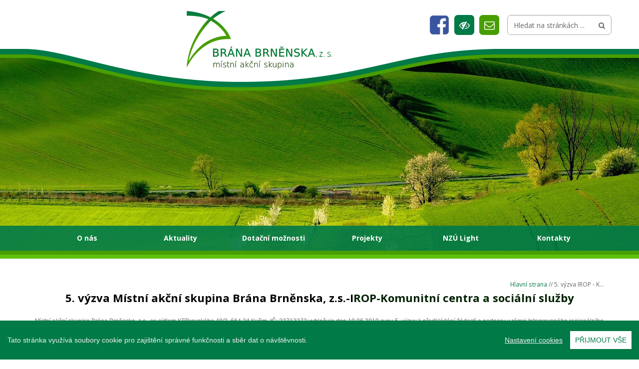

--- FILE ---
content_type: text/html; charset=UTF-8
request_url: https://branabrnenska.cz/5-vyzva-irop-komunitni-centra-a-socialni-sluzby/
body_size: 9469
content:


<!DOCTYPE html>
<!--[if IE 9]> <html lang="cs" class="ie9"> <![endif]-->
<!--[if gt IE 9]> <html lang="cs" class="ie"> <![endif]-->
<!--[if !IE]><!-->
<html lang="cs">
<!--<![endif]-->

<head>
        <meta charset="utf-8">
    <title>MAS Brána Brněnska &#124; 5. výzva IROP - Komunitní centra a soc</title>
    <meta name="description" content="">
    <meta name="keywords" content="">
    <meta name="author" content="Obce na webu s.r.o.">
    <meta name="viewport" content="width=device-width, initial-scale=1.0">

    <script src="https://branabrnenska.cz/template/cookies/cookieconsent.js"></script>
    
<style>
#cconsent-bar {
}
</style>
<script>
        window.CookieConsent.init({
            modalMainTextMoreLink: null,
            barTimeout: 1000,
            theme: {
                barColor: '#007aff',
                barTextColor: '#f2f2f7',
                barMainButtonColor: '#fff',
                barMainButtonTextColor: '#007aff',
                modalMainButtonColor: '#007aff',
                modalMainButtonTextColor: '#fff',
            },
            language: {
                current: 'cs',
                locale: {
                    cs: {
                        barMainText: 'Tato stránka využívá soubory cookie pro zajištění správné funkčnosti a sběr dat o návštěvnosti.',
                        barLinkSetting: 'Nastavení cookies',
                        barBtnAcceptAll: 'PŘIJMOUT VŠE',
                        modalMainTitle: 'Nastavení cookies',
                        modalMainText: 'Cookies jsou malé soubory dat, které webová stránka ukládá v počítači návštěvníka prostřednictvím webového prohlížeče. Váš prohlížeč tato data ukládá ve formě drobných textových souborů, kterým se říká cookie. Díky souborům cookie může webová stránka například zobrazit unikátní obsah konkrétnímu uživateli nebo sbírat statistiky o návštěvnosti.',
                        modalBtnSave: 'Uložit současné nastavení',
                        modalBtnAcceptAll: 'Přijmout všechny soubory cookie a zavřít',
                        modalAffectedSolutions: 'Použitá řešení:',
                        learnMore: 'Více informací',
                        on: 'Povoleno',
                        off: 'Zakázáno',
                    }
                }
            },
            categories: {
                necessary: {
                    needed: true,
                    wanted: true,
                    checked: true,
                    language: {
                        locale: {
                            cs: {
                                name: 'Striktně vyžadované cookies',
                                description: 'Tyto soubory cookie jsou nezbytně nutné pro správné fungování webové prezentace a zajištění použitelnosti pro koncového uživatele.',
                            }
                        }
                    }
                },
                optional: {
                    needed: false,
                    wanted: true,
                    checked: true,
                    language: {
                        locale: {
                            cs: {
                                name: 'Volitelné cookies',
                                description: 'Tyto soubory cookie jsou využívány pro správné zobrazení mediálního obsahu a sběr dat o návštěvnosti. Bez nich nebude správně zobrazen především mediální obsah stránek a některé interaktivní prvky.',
                            }
                        }
                    }
                }
            },
            services: {
                php: {
                    category: 'necessary',
                    type: 'localcookie',
                    cookies: [{
                            name: 'PHPSESSID',
                            domain: `.`
                        }
                    ],
                    language: {
                        locale: {
                            cs: {
                                name: 'Relace připojení'
                            }
                        }
                    }
                },
                analytics: {
                    category: 'optional',
                    type: 'dynamic-script',
                    search: 'analytics',
                    cookies: [{
                            name: '_gid',
                            domain: `google.com`
                        },
                        {
                            name: /^_ga/,
                            domain: `google.com`
                        }
                    ],
                    language: {
                        locale: {
                            cs: {
                                name: 'Google Analytics'
                            }
                        }
                    }
                },
                youtube: {
                    category: 'optional',
                    type: 'dynamic-script',
                    search: 'youtube',
                    cookies: [{
                            name: '*',
                            domain: `youtube.com`
                        }
                    ],
                    language: {
                        locale: {
                            cs: {
                                name: 'YouTube video'
                            }
                        }
                    }
                }
            }
        });
    </script>
    
    <link rel="icon" type="image/png" href="https://branabrnenska.cz/template/mas/images/favicon.png">
    <link href='http://fonts.googleapis.com/css?family=Open+Sans:400italic,700italic,400,700,300&amp;subset=latin,latin-ext' rel='stylesheet' type='text/css'>
    <link href='http://fonts.googleapis.com/css?family=PT+Serif' rel='stylesheet' type='text/css'>
    <link href="https://branabrnenska.cz/template/mas/bootstrap/css/bootstrap.css?v=2019" rel="stylesheet">
    <link href="https://branabrnenska.cz/template/mas/fonts/font-awesome/css/font-awesome.css?v=2019" rel="stylesheet">
    <link href="https://branabrnenska.cz/template/mas/fonts/fontello/css/fontello.css?v=2019" rel="stylesheet">
    <link href="https://branabrnenska.cz/template/mas/plugins/rs-plugin/css/settings.css?v=2019" media="screen" rel="stylesheet">
    <link href="https://branabrnenska.cz/template/mas/plugins/rs-plugin/css/extralayers.css?v=2019" media="screen" rel="stylesheet">
    <link href="https://branabrnenska.cz/template/mas/plugins/magnific-popup/magnific-popup.css?v=2019" rel="stylesheet">
    <link href="https://branabrnenska.cz/template/mas/css/animations.css?v=2019" rel="stylesheet">
    <link href="https://branabrnenska.cz/template/mas/plugins/owl-carousel/owl.carousel.css?v=2019" rel="stylesheet">
    <link rel="stylesheet" href="https://branabrnenska.cz/template/portlet_manager.css">
    <link rel="stylesheet" type="text/css" href="https://branabrnenska.cz/template/mas/components/fresco/css/fresco.css" />
    <link href="https://branabrnenska.cz/template/mas/css/style.css?v=2019" rel="stylesheet">
    <link href="https://branabrnenska.cz/template/mas/css/skins/green.css?v=2019" rel="stylesheet">
    <link href="https://branabrnenska.cz/template/mas/css/custom.css?v=2019" rel="stylesheet">

    <link rel="stylesheet" href="https://branabrnenska.cz/template/mas/css/bootstrap-datepicker.min.css?v=2019" />
    <link rel="stylesheet" href="https://branabrnenska.cz/template/mas/css/bootstrap-datepicker3.min.css?v=2019" />
    <link rel="stylesheet" href="https://branabrnenska.cz/template/mas/css/lightbox.css?v=2019" type="text/css" media="screen">

    
            <script type="text/javascript">
                    window.adresaTemplate = "mas";
                    window.adresaSystem = "branabrnenska.cz";
            </script>
            

            <script src="https://branabrnenska.cz/template/mas/js/jquery-2.1.3.min.js"></script>
            <script src="https://branabrnenska.cz/template/mas/js/lightbox.min.js"></script>
                

    <script src="https://branabrnenska.cz/template/mas/js/bootstrap-datepicker.js"></script>


    <!--[if lt IE 9]>
                <script src="https://oss.maxcdn.com/html5shiv/3.7.2/html5shiv.min.js"></script>
                <script src="https://oss.maxcdn.com/respond/1.4.2/respond.min.js"></script>
        <![endif]-->

    <!-- Global site tag (gtag.js) - Google Analytics -->
    <script async src="https://www.googletagmanager.com/gtag/js?id=G-HJGK9HWL8B"></script>
    <script>
        window.dataLayer = window.dataLayer || [];

        function gtag() {
            dataLayer.push(arguments);
        }
        gtag('js', new Date());

        gtag('config', 'G-HJGK9HWL8B');
    </script>
</head>


<body class="front no-trans">
    <div class="scrollToTop"><i class="icon-up-open-big"></i></div>
    <div class="page-wrapper">



        <header class="header clearfix topbg">
            <div class="container relative">

                <div class="row">


                    <!-- logo -->
                    <div class="logo">
                        <a href="https://branabrnenska.cz/"><img id="logo" src="https://branabrnenska.cz/template/mas/images/hlavicka.png" alt="MAS Brána Brněnska, z.s." class="img-responsive bglogo"></a>
                        <a href="https://branabrnenska.cz/"><img id="logo" src="https://branabrnenska.cz/template/mas/images/logo.png" alt="MAS Brána Brněnska, z.s." class="img-responsive smlogo"></a>
                    </div>

                    <div class="header-right clearfix inlineblock">


                        <a href="https://branabrnenska.cz/pro-seniory/hlavni-strana/" class="box small default-bg hidden-sm hidden-xs inlineblock topicon ti2">
                            <i class="fa fa-eye-slash"></i>
                        </a>
                        <a href="mailto:warzechova@branabrnenska.cz" class="box small default-bg hidden-sm hidden-xs inlineblock topicon ti1">
                            <i class="fa fa-envelope-o"></i>
                        </a>

                        <a href="https://www.facebook.com/BranaBrnenska/" target="_blank" class="box small default-bg hidden-sm hidden-xs inlineblock  topicon ti3">
                            <img src="https://branabrnenska.cz/template/mas/images/fb.png">
                        </a>

                        <form class="topsearch hidden-sm hidden-xs inlineblock" role="search" action="https://branabrnenska.cz/" method="GET">

                            <div class="form-group has-feedback">
                                <input type="text" class="form-control tops" placeholder="Hledat na stránkách ..." name="hledany-text">
                                <i class="fa fa-search form-control-feedback"></i>
                            </div>
                        </form>


                    </div>


                </div>
            </div>

            <div class="container">
                <div class="row">

                    <div class="col-md-12">
                        <div class="header-right clearfix">
                            <div class="main-navigation animated hidden-md hidden-lg">
                                <nav class="navbar navbar-default" role="navigation">
                                    <div class="container-fluid">
                                        <div class="navbar-header">
                                            <button type="button" class="navbar-toggle" data-toggle="collapse" data-target="#navbar-collapse-2">
                                                <span class="sr-only">Hlavní nabídka</span>
                                                <span class="icon-bar"></span>
                                                <span class="icon-bar"></span>
                                                <span class="icon-bar"></span>
                                            </button>
                                        </div>
                                        <div class="collapse navbar-collapse scrollspy smooth-scroll" id="navbar-collapse-2">
                                            <style>
                                                .hidden_cat {
                                                    display: none !important;
                                                }

                                                .chevron {
                                                    width: 40px;
                                                    height: 47px;
                                                    color: #007a46;
                                                    position: absolute;
                                                    top: 0px;
                                                    left: 0px;
                                                    background: #fff;
                                                    background-color: #ccf3d3;
                                                }

                                                .chevron::before {
                                                    border-style: solid;
                                                    border-width: 0.25em 0.25em 0 0;
                                                    content: '';
                                                    display: inline-block;
                                                    height: 20px;
                                                    left: 8px;
                                                    top: 8px;
                                                    position: relative;
                                                    top: 0.15em;
                                                    transform: rotate(-45deg);
                                                    vertical-align: top;
                                                    width: 20px;
                                                }

                                                .chevron_right:before {
                                                    left: 5px !important;
                                                    top: 13px !important;
                                                    transform: rotate(45deg);
                                                }

                                                .chevron_bottom:before {
                                                    left: 8px !important;
                                                    top: 8px !important;
                                                    transform: rotate(135deg);
                                                }

                                                .relative .chevron {
                                                    height: 40px !important;
                                                    background-color: #fff !important;
                                                }

                                                .has_children {
                                                    width: calc(100% - 40px);
                                                    margin-left: 40px;
                                                }

                                                .relative {
                                                    position: relative;
                                                }
                                            </style>

                                            <ul class="nav navbar-nav navbar-right">
                                                <li><a href="https://branabrnenska.cz/" class="nav-1-item nav-1-item-first">Hlavní strana</a></li><li class=""><span class="chevron chevron_right" data-source="325"></span><a href="https://branabrnenska.cz/mas-brana-brnenska/#obsah" class="nav-1-item has_children">O nás</a></li><ul class="list-unstyled hidden_cat" data-target="325"><li class=" relative"><span class="chevron chevron_right" data-source="345"></span><a href="https://branabrnenska.cz/sclld-–-dokumenty/#obsah" class="nav-2-item has_children">SCLLD</a></li><ul class="list-unstyled hidden_cat" data-target="345"><li class=""><a href="https://branabrnenska.cz/2014-2020/#obsah" class="nav-3-item ">2014 - 2020</a></li><li class=""><a href="https://branabrnenska.cz/2021-2027/#obsah" class="nav-3-item ">2021 - 2027</a></li><li class=""><a href="https://branabrnenska.cz/dokumenty-158273156/#obsah" class="nav-3-item ">Dokumenty</a></li><li class=""><a href="https://branabrnenska.cz/priprava-opz/#obsah" class="nav-3-item ">Příprava OPZ+</a></li><li class=""><a href="https://branabrnenska.cz/opz-projekt-propojujeme-mas-bb/#obsah" class="nav-3-item ">OPZ+ Projekt Propojujeme MAS BB</a></li></ul></li><li class=" relative"><a href="https://branabrnenska.cz/videa/#obsah" class="nav-2-item ">Videa</a></li><li class=" relative"><a href="https://branabrnenska.cz/organy-mas/#obsah" class="nav-2-item ">Orgány MAS</a></li><li class=" relative"><a href="https://branabrnenska.cz/obce-v-mas/#obsah" class="nav-2-item ">Členové a obce v MAS</a></li><li class=" relative"><a href="https://branabrnenska.cz/vyrocni-zpravy/#obsah" class="nav-2-item ">Výroční zprávy</a></li><li class=" relative"><a href="https://branabrnenska.cz/stanovy/#obsah" class="nav-2-item ">Stanovy, Jednací řády</a></li><li class=" relative"><a href="https://branabrnenska.cz/vyrocni-zpravy-mas/#obsah" class="nav-2-item ">Výroční zprávy</a></li><li class=" relative"><a href="https://branabrnenska.cz/zapisy-z-jednani-mas/#obsah" class="nav-2-item ">Zápisy z jednání MAS</a></li><li class=" relative"><a href="https://branabrnenska.cz/prihlaska-partnera-do-mas/#obsah" class="nav-2-item ">Přihláška do MAS</a></li><li class=" relative"><a href="https://branabrnenska.cz/archivacni-a-skartacni-rad/#obsah" class="nav-2-item ">Archivační a skartační řád</a></li><li class=" relative"><a href="https://branabrnenska.cz/interni-postupy-pro-irop/#obsah" class="nav-2-item ">Interní postupy IROP</a></li></ul></li><li class=""><span class="chevron chevron_right" data-source="323"></span><a href="https://branabrnenska.cz/novinky/#obsah" class="nav-1-item has_children">Aktuality</a></li><ul class="list-unstyled hidden_cat" data-target="323"><li class=" relative"><a href="https://branabrnenska.cz/zpravodaj-mas/#obsah" class="nav-2-item ">Zpravodaje MAS</a></li></ul></li><li class=""><span class="chevron chevron_right" data-source="341"></span><a href="https://branabrnenska.cz/obdobi-2014-2020/#obsah" class="nav-1-item has_children">Dotační možnosti</a></li><ul class="list-unstyled hidden_cat" data-target="341"><li class=" relative"><span class="chevron chevron_right" data-source="520"></span><a href="https://branabrnenska.cz/sp-szp-667022666f686/#obsah" class="nav-2-item has_children">SP SZP</a></li><ul class="list-unstyled hidden_cat" data-target="520"><li class=""><a href="https://branabrnenska.cz/vyzva-c-1-68ca68c4637cf/#obsah" class="nav-3-item ">Výzva č. 1</a></li><li class=""><a href="https://branabrnenska.cz/vyzva-c-2-68c26e6fcff4c/#obsah" class="nav-3-item ">Výzva č. 2</a></li><li class=""><a href="https://branabrnenska.cz/vyzva-c-3-69380a723fb97/#obsah" class="nav-3-item ">Výzva č. 3</a></li></ul></li><li class=" relative"><span class="chevron chevron_right" data-source="458"></span><a href="https://branabrnenska.cz/op-tak/#obsah" class="nav-2-item has_children">OP TAK</a></li><ul class="list-unstyled hidden_cat" data-target="458"><li class=""><a href="https://branabrnenska.cz/vyzva-c-1/#obsah" class="nav-3-item ">Výzva č. 1</a></li><li class=""><a href="https://branabrnenska.cz/vyzva-c-2/#obsah" class="nav-3-item ">Výzva č. 2</a></li><li class=""><a href="https://branabrnenska.cz/vyzva-c-3/#obsah" class="nav-3-item ">Výzva č. 3</a></li><li class=""><a href="https://branabrnenska.cz/vyzva-c-4/#obsah" class="nav-3-item ">Výzva č. 4</a></li></ul></li><li class=" relative"><span class="chevron chevron_right" data-source="342"></span><a href="https://branabrnenska.cz/irop-vyzvy/#obsah" class="nav-2-item has_children">IROP</a></li><ul class="list-unstyled hidden_cat" data-target="342"><li class=""><a href="https://branabrnenska.cz/1-vyzva-irop-doprava/#obsah" class="nav-3-item ">1. Výzva IROP - Doprava</a></li><li class=""><a href="https://branabrnenska.cz/2-vyzva-irop-vzdelavani/#obsah" class="nav-3-item ">2. výzva IROP - Vzdělávání</a></li><li class=""><a href="https://branabrnenska.cz/3-vyzva-irop-verejna-prostranstvi/#obsah" class="nav-3-item ">3. výzva IROP - Veřejná prostranství</a></li><li class=""><a href="https://branabrnenska.cz/4-vyzva-irop-vzdelavani/#obsah" class="nav-3-item ">4.výzva IROP - Vzdělávání</a></li><li class=""><a href="https://branabrnenska.cz/5-vyzva-irop-verejna-prostranstvi/#obsah" class="nav-3-item ">5.výzva IROP - Veřejná prostranství</a></li><li class=""><a href="https://branabrnenska.cz/6-vyzva-irop-doprava-68ff3d54b9698/#obsah" class="nav-3-item ">6 výzva IROP - Doprava</a></li><li class=""><a href="https://branabrnenska.cz/archiv/#obsah" class="nav-3-item ">Archiv</a></li></ul></li><li class=" relative"><a href="https://branabrnenska.cz/regionalni-znacka/#obsah" class="nav-2-item ">Regionální značka </a></li><li class=" relative"><a href="https://branabrnenska.cz/harmonogram-vyzev/#obsah" class="nav-2-item ">Harmonogram výzev</a></li><li class=" relative"><a href="https://branabrnenska.cz/maly-leader/#obsah" class="nav-2-item ">Malý Leader</a></li></ul></li><li class=""><span class="chevron chevron_right" data-source="336"></span><a href="https://branabrnenska.cz/projekty/#obsah" class="nav-1-item has_children">Projekty</a></li><ul class="list-unstyled hidden_cat" data-target="336"><li class=" relative"><span class="chevron chevron_right" data-source="443"></span><a href="https://branabrnenska.cz/aktualni-projekty-253457393/#obsah" class="nav-2-item has_children">Aktuální projekty</a></li><ul class="list-unstyled hidden_cat" data-target="443"><li class=""><a href="https://branabrnenska.cz/nzu-light/#obsah" class="nav-3-item ">NZÚ Light</a></li><li class=""><a href="https://branabrnenska.cz/technicke-skolky/#obsah" class="nav-3-item ">Technické školky</a></li></ul></li><li class=" relative"><span class="chevron chevron_right" data-source="339"></span><a href="https://branabrnenska.cz/projekty-v-udrzitelnosti/#obsah" class="nav-2-item has_children">Ukončené</a></li><ul class="list-unstyled hidden_cat" data-target="339"><li class=""><a href="https://branabrnenska.cz/moderni-metody-v-neformalnim-vzdelavani-na-uzemi-mas-brana-brnenska-254595991/#obsah" class="nav-3-item ">Moderní metody</a></li><li class=""><a href="https://branabrnenska.cz/map-iii-kurim/#obsah" class="nav-3-item ">MAP III Kuřim</a></li><li class=""><a href="https://branabrnenska.cz/map-rosice-iii/#obsah" class="nav-3-item ">MAP Rosice III</a></li><li class=""><a href="https://branabrnenska.cz/ucime-hrave/#obsah" class="nav-3-item ">Učíme hravě</a></li><li class=""><a href="https://branabrnenska.cz/zabudnuta-historia-253458988/#obsah" class="nav-3-item ">Zabudnutá história</a></li><li class=""><a href="https://branabrnenska.cz/pri-prameni/#obsah" class="nav-3-item ">Pri prameni</a></li><li class=""><a href="https://branabrnenska.cz/zabudnuta-historia-253458461/#obsah" class="nav-3-item ">Zabudnutá história</a></li><li class=""><a href="https://branabrnenska.cz/spoznavame-sa-navzajom/#obsah" class="nav-3-item ">Spoznávame sa navzájom</a></li><li class=""><a href="https://branabrnenska.cz/vona-bylin-z-nasich-regionov/#obsah" class="nav-3-item ">Vôňa bylín z našich regiónov</a></li><li class=""><a href="https://branabrnenska.cz/map-kurim-ii/#obsah" class="nav-3-item ">MAP Kuřim II</a></li><li class=""><a href="https://branabrnenska.cz/map-rosice-ii/#obsah" class="nav-3-item ">MAP Rosice II</a></li><li class=""><a href="https://branabrnenska.cz/sit-mistnich-lidru-expertu/#obsah" class="nav-3-item ">Síť místních lídrů/expertů</a></li></ul></li><li class=" relative"><span class="chevron chevron_right" data-source="369"></span><a href="https://branabrnenska.cz/sablony/#obsah" class="nav-2-item has_children">Šablony</a></li><ul class="list-unstyled hidden_cat" data-target="369"><li class=""><a href="https://branabrnenska.cz/sablony-ii/#obsah" class="nav-3-item ">Šablony II</a></li><li class=""><a href="https://branabrnenska.cz/sablony-pro-nno/#obsah" class="nav-3-item ">Šablony pro NNO</a></li><li class=""><a href="https://branabrnenska.cz/sablony-iii/#obsah" class="nav-3-item ">Šablony III</a></li></ul></li><li class=" relative"><span class="chevron chevron_right" data-source="497"></span><a href="https://branabrnenska.cz/map-kurim-iv/#obsah" class="nav-2-item has_children">MAP Kuřim IV</a></li><ul class="list-unstyled hidden_cat" data-target="497"><li class=""><a href="https://branabrnenska.cz/ridici-vybor-65c34dfa53a21/#obsah" class="nav-3-item ">Řídící výbor</a></li><li class=""><a href="https://branabrnenska.cz/pracovni-skupiny-65c351ab9a82e/#obsah" class="nav-3-item ">Pracovní skupiny</a></li><li class=""><a href="https://branabrnenska.cz/aktuality-65c3632af3264/#obsah" class="nav-3-item ">Aktuality</a></li><li class=""><a href="https://branabrnenska.cz/sit-mistnich-lidru/#obsah" class="nav-3-item ">Síť místních lídrů</a></li><li class=""><a href="https://branabrnenska.cz/kontakt-dokumenty-65c36250b2a1e/#obsah" class="nav-3-item ">Kontakt, dokumenty</a></li></ul></li><li class=" relative"><span class="chevron chevron_right" data-source="498"></span><a href="https://branabrnenska.cz/map-rosice-iv/#obsah" class="nav-2-item has_children">MAP Rosice IV</a></li><ul class="list-unstyled hidden_cat" data-target="498"><li class=""><a href="https://branabrnenska.cz/ridici-vybor-65c350017d61a/#obsah" class="nav-3-item ">Řídící výbor</a></li><li class=""><a href="https://branabrnenska.cz/pracovni-skupiny-65c351cba6807/#obsah" class="nav-3-item ">Pracovní skupiny</a></li><li class=""><a href="https://branabrnenska.cz/aktuality-65c3631f4dc24/#obsah" class="nav-3-item ">Aktuality</a></li><li class=""><a href="https://branabrnenska.cz/sit-mistnich-lidru-66336a90c8c13/#obsah" class="nav-3-item ">Síť místních lídrů</a></li><li class=""><a href="https://branabrnenska.cz/kontakt-dokumenty-65c36296cf4be/#obsah" class="nav-3-item ">Kontakt, dokumenty</a></li></ul></li></ul></li><li class=""><a href="https://branabrnenska.cz/nzu-light-67ade249dc022/#obsah" class="nav-1-item ">NZÚ Light</a></li><li class=""><a href="https://branabrnenska.cz/kontakty/#obsah" class="nav-1-item ">Kontakty</a></li></ul>                                            </ul>
                                        </div>

                                    </div>
                                </nav>
                            </div>
                        </div>
                    </div>
                </div>
            </div>

        </header>

        

        

        <div class="banner hidden-xs hidden-sm relative bh">
            <section class="main-container nop nom greenmenu hidden-sm hidden-xs">
                <div class="container">
                    <div class="row">
                        <ul>
                                                                <li><a href="https://branabrnenska.cz/mas-brana-brnenska/" class="">O nás</a></li>
                                                                    <li><a href="https://branabrnenska.cz/novinky/" class="">Aktuality</a></li>
                                                                    <li><a href="https://branabrnenska.cz/obdobi-2014-2020/" class="">Dotační možnosti</a></li>
                                                                    <li><a href="https://branabrnenska.cz/projekty/" class="">Projekty</a></li>
                                                                    <li><a href="https://branabrnenska.cz/nzu-light-67ade249dc022/" class="">NZÚ Light</a></li>
                                                                    <li><a href="https://branabrnenska.cz/kontakty/" class="">Kontakty</a></li>
                                                        </ul>
                    </div>
                </div>
            </section>
            <div class="slideshow bh">
                <div class="slider-banner-container bh">
                    <div class="slider-banner">
                        <ul>

                            
                                <!-- slide start -->
                                <li data-transition="fade">
                                    <!-- main image -->
                                    <img src="https://branabrnenska.cz/fotky/335/slide1.jpg"  alt="">
                                </li>
                                <!-- slide end -->
                        </ul>
                        <div class="tp-bannertimer tp-bottom"></div>
                    </div>
                </div>
            </div>

        </div>

        

        <section class="main-container nop nom greenmenu2 hidden-sm hidden-xs">
            <div class="container">
                <div class="row">
                                    </div>
            </div>
        </section>

        <section class="main-container nop nom greenmenu3 hidden-sm hidden-xs">
            <div class="container">
                <div class="row">
                                    </div>
            </div>
        </section>



        <section class="main-container">

            <div class="container">
                <div class="row">
                    <div class="main col-xs-12 obsah">

                        <div class="breadcrumbs_responsive"><small>
        <a href="https://branabrnenska.cz/" class="first">Hlavní strana</a>
        
            <span class="red"> // 5. výzva IROP - K...</span>
        
        </small></div>
        <h2 id="obsah_stranky" class="skryj" style="border-bottom: #777 solid 1px; margin-top: 40px;">Obsah stránky</h2><h1 open='' style='text-align: center; color: rgb(102, 102, 102); text-transform: none; line-height: 1.2; text-indent: 0px; letter-spacing: normal; font-family: inherit; font-size: 28px; font-style: normal; font-variant: normal; font-weight: 500; text-decoration: none; margin-top: 20px; margin-bottom: 20px; word-spacing: 0px; white-space: normal; box-sizing: border-box; orphans: 2; -webkit-text-stroke-width: 0px; background-color: transparent;'><strong><span style='font-size:22px;'><span style='color:#000000;'>5. výzva Místní akční skupina Brána Brněnska, z.s.-</span><b style='background-color: transparent; box-sizing: border-box; font-weight: bold; text-align: justify;'><font style='box-sizing: border-box;'><span style='color:#000000;'><font style='box-sizing: border-box;'><span style='box-sizing: border-box;'><span open='' style='background-color: transparent; box-sizing: border-box; display: inline; float: none;'>I</span></span></font></span><font color='#002000' style='box-sizing: border-box;'><span style='box-sizing: border-box;'><span open='' style='background-color: transparent; box-sizing: border-box; display: inline; float: none;'>ROP-Komunitní centra a sociální služby</span></span></font></font></b></span></strong></h1>

<p open='' style='background-color: transparent; box-sizing: border-box; color: rgb(102, 102, 102); font-family: '><span style='box-sizing: border-box; font-family: arial,helvetica,sans-serif;'><span style='box-sizing: border-box; font-size: 12px;'>Místní akční skupina Brána Brněnska, z.s., se sídlem Křížkovského 48/2, 664 34 Kuřim, IČ: 22712372 vyhlašuje dne 10.06.2019 svou 5. výzvu k předkládání žádostí o podporu v&nbsp;rámci Integrovaného regionálního operačního programu (IROP) s&nbsp;názvem<strong> 5. výzva </strong><strong style='box-sizing: border-box; font-weight: 700;'>Místní akční skupina Brána Brněnska, z.s. &ndash; IROP &ndash; Komunitní centra a sociální služby.</strong></span></span></p>

<div style='background-color: transparent; box-sizing: border-box; color: rgb(44, 43, 43); font-family: arial; font-size: 12px; font-style: normal; font-variant: normal; font-weight: 400; letter-spacing: normal; orphans: 2; text-align: left; text-decoration: none; text-indent: 0px; text-transform: none; -webkit-text-stroke-width: 0px; white-space: normal; word-spacing: 0px;'>
<p style='border-bottom-color: rgb(44, 43, 43); border-bottom-style: none; border-bottom-width: 0px; border-image-outset: 0; border-image-repeat: stretch; border-image-slice: 100%; border-image-source: none; border-image-width: 1; border-left-color: rgb(44, 43, 43); border-left-style: none; border-left-width: 0px; border-right-color: rgb(44, 43, 43); border-right-style: none; border-right-width: 0px; border-top-color: rgb(44, 43, 43); border-top-style: none; border-top-width: 0px; box-sizing: border-box; margin-bottom: 0px; margin-left: 0px; margin-right: 0px; margin-top: 10px; padding-bottom: 0px; padding-left: 0px; padding-right: 0px; padding-top: 0px;'><span style='box-sizing: border-box; font-size: 12px;'>Výzva má vazbu<span style='box-sizing: border-box; font-family: arial,helvetica,sans-serif;'> na výzvu Řídícího orgánu IROP č. 62 &ndash; Sociální infrastruktura &ndash; integrované projekty CLLD.</span></span></p>

<p style='border-bottom-color: rgb(44, 43, 43); border-bottom-style: none; border-bottom-width: 0px; border-image-outset: 0; border-image-repeat: stretch; border-image-slice: 100%; border-image-source: none; border-image-width: 1; border-left-color: rgb(44, 43, 43); border-left-style: none; border-left-width: 0px; border-right-color: rgb(44, 43, 43); border-right-style: none; border-right-width: 0px; border-top-color: rgb(44, 43, 43); border-top-style: none; border-top-width: 0px; box-sizing: border-box; margin-bottom: 0px; margin-left: 0px; margin-right: 0px; margin-top: 10px; padding-bottom: 0px; padding-left: 0px; padding-right: 0px; padding-top: 0px;'><span style='box-sizing: border-box; font-size: 12px;'>Podrobné informace pro žadatele jsou součástí Výzvy a dalších níže uvedených dokumentů.</span></p>
</div>

<p style='background-color: transparent; border-bottom-color: rgb(44, 43, 43); border-bottom-style: none; border-bottom-width: 0px; border-image-outset: 0; border-image-repeat: stretch; border-image-slice: 100%; border-image-source: none; border-image-width: 1; border-left-color: rgb(44, 43, 43); border-left-style: none; border-left-width: 0px; border-right-color: rgb(44, 43, 43); border-right-style: none; border-right-width: 0px; border-top-color: rgb(44, 43, 43); border-top-style: none; border-top-width: 0px; box-sizing: border-box; color: rgb(44, 43, 43); font-family: arial; font-size: 12px; font-style: normal; font-variant: normal; font-weight: 400; letter-spacing: normal; margin-bottom: 0px; margin-left: 0px; margin-right: 0px; margin-top: 10px; orphans: 2; padding-bottom: 0px; padding-left: 0px; padding-right: 0px; padding-top: 0px; text-align: left; text-decoration: none; text-indent: 0px; text-transform: none; -webkit-text-stroke-width: 0px; white-space: normal; word-spacing: 0px;'><span style='box-sizing: border-box; font-size: 12px;'><strong style='box-sizing: border-box; font-weight: 700;'>Datum vyhlášení výzvy: &nbsp; &nbsp; &nbsp; &nbsp; &nbsp; &nbsp; &nbsp; &nbsp; &nbsp; &nbsp; &nbsp; &nbsp; &nbsp; &nbsp; &nbsp;&nbsp; 10.06.2019 ve 12:00 hod</strong><br style='box-sizing: border-box;' />
<strong style='box-sizing: border-box; font-weight: 700;'>Datum zahájení příjmu žádostí: &nbsp; &nbsp; &nbsp; &nbsp; &nbsp; &nbsp; &nbsp; &nbsp; &nbsp;</strong></span><span style='box-sizing: border-box;'><strong style='box-sizing: border-box; font-weight: 700;'>&nbsp; </strong></span><b style='box-sizing: border-box; font-weight: bold;'><font color='#2c2b2b' style='box-sizing: border-box;'>24.06.2019 ve 12:00 hod</font></b><br style='box-sizing: border-box;' />
<span style='box-sizing: border-box; font-size: 12px;'><strong style='box-sizing: border-box; font-weight: 700;'>Datum ukončení příjmu žádostí: &nbsp; &nbsp; &nbsp; &nbsp; &nbsp; &nbsp; &nbsp; &nbsp;&nbsp; 02.10.2019 ve 16:00 hod</strong></span></p>

<p style='background-color: transparent; border-bottom-color: rgb(44, 43, 43); border-bottom-style: none; border-bottom-width: 0px; border-image-outset: 0; border-image-repeat: stretch; border-image-slice: 100%; border-image-source: none; border-image-width: 1; border-left-color: rgb(44, 43, 43); border-left-style: none; border-left-width: 0px; border-right-color: rgb(44, 43, 43); border-right-style: none; border-right-width: 0px; border-top-color: rgb(44, 43, 43); border-top-style: none; border-top-width: 0px; box-sizing: border-box; color: rgb(44, 43, 43); font-family: arial; font-size: 12px; font-style: normal; font-variant: normal; font-weight: 400; letter-spacing: normal; margin-bottom: 0px; margin-left: 0px; margin-right: 0px; margin-top: 10px; orphans: 2; padding-bottom: 0px; padding-left: 0px; padding-right: 0px; padding-top: 0px; text-align: left; text-decoration: none; text-indent: 0px; text-transform: none; -webkit-text-stroke-width: 0px; white-space: normal; word-spacing: 0px;'><span style='box-sizing: border-box; font-size: 12px;'><strong style='box-sizing: border-box; font-weight: 700;'>Celková alokace výzvy: &nbsp; &nbsp; &nbsp; &nbsp; &nbsp; &nbsp; &nbsp; &nbsp; &nbsp; &nbsp; &nbsp; &nbsp; &nbsp; &nbsp; &nbsp; &nbsp; 21 915 422 Kč</strong></span></p>

<p style='background-color: transparent; border-bottom-color: rgb(44, 43, 43); border-bottom-style: none; border-bottom-width: 0px; border-image-outset: 0; border-image-repeat: stretch; border-image-slice: 100%; border-image-source: none; border-image-width: 1; border-left-color: rgb(44, 43, 43); border-left-style: none; border-left-width: 0px; border-right-color: rgb(44, 43, 43); border-right-style: none; border-right-width: 0px; border-top-color: rgb(44, 43, 43); border-top-style: none; border-top-width: 0px; box-sizing: border-box; color: rgb(44, 43, 43); font-family: arial; font-size: 12px; font-style: normal; font-variant: normal; font-weight: 400; letter-spacing: normal; margin-bottom: 0px; margin-left: 0px; margin-right: 0px; margin-top: 10px; orphans: 2; padding-bottom: 0px; padding-left: 0px; padding-right: 0px; padding-top: 0px; text-align: left; text-decoration: none; text-indent: 0px; text-transform: none; -webkit-text-stroke-width: 0px; white-space: normal; word-spacing: 0px;'><span style='box-sizing: border-box; font-size: 12px;'><strong style='box-sizing: border-box; font-weight: 700;'>Maximální a minimální výše celkových způsobilých výdajů projektu</strong></span></p>

<ul style='background-color: transparent; border-bottom-color: rgb(44, 43, 43); border-bottom-style: none; border-bottom-width: 0px; border-image-outset: 0; border-image-repeat: stretch; border-image-slice: 100%; border-image-source: none; border-image-width: 1; border-left-color: rgb(44, 43, 43); border-left-style: none; border-left-width: 0px; border-right-color: rgb(44, 43, 43); border-right-style: none; border-right-width: 0px; border-top-color: rgb(44, 43, 43); border-top-style: none; border-top-width: 0px; box-sizing: border-box; color: rgb(44, 43, 43); font-family: arial; font-size: 12px; font-style: normal; font-variant: normal; font-weight: 400; letter-spacing: normal; list-style-image: none; list-style-position: outside; list-style-type: square; margin-bottom: 10px; margin-left: 30px; margin-right: 0px; margin-top: 10px; orphans: 2; padding-bottom: 0px; padding-left: 0px; padding-right: 0px; padding-top: 0px; text-align: left; text-decoration: none; text-indent: 0px; text-transform: none; -webkit-text-stroke-width: 0px; white-space: normal; word-spacing: 0px;'>
	<li images='' style='border-bottom-color: rgb(44, 43, 43); border-bottom-style: none; border-bottom-width: 0px; border-image-outset: 0; border-image-repeat: stretch; border-image-slice: 100%; border-image-source: none; border-image-width: 1; border-left-color: rgb(44, 43, 43); border-left-style: none; border-left-width: 0px; border-right-color: rgb(44, 43, 43); border-right-style: none; border-right-width: 0px; border-top-color: rgb(44, 43, 43); border-top-style: none; border-top-width: 0px; box-sizing: border-box; list-style-image: none; margin-bottom: 7px; margin-left: 0px; margin-right: 0px; margin-top: 0px; padding-bottom: 0px; padding-left: 0px; padding-right: 0px; padding-top: 0px;'><span style='box-sizing: border-box; font-size: 12px;'>Minimální výše celkových způsobilých výdajů projektu: 400 000 Kč</span></li>
	<li images='' style='border-bottom-color: rgb(44, 43, 43); border-bottom-style: none; border-bottom-width: 0px; border-image-outset: 0; border-image-repeat: stretch; border-image-slice: 100%; border-image-source: none; border-image-width: 1; border-left-color: rgb(44, 43, 43); border-left-style: none; border-left-width: 0px; border-right-color: rgb(44, 43, 43); border-right-style: none; border-right-width: 0px; border-top-color: rgb(44, 43, 43); border-top-style: none; border-top-width: 0px; box-sizing: border-box; list-style-image: none; margin-bottom: 7px; margin-left: 0px; margin-right: 0px; margin-top: 0px; padding-bottom: 0px; padding-left: 0px; padding-right: 0px; padding-top: 0px;'><span style='box-sizing: border-box; font-size: 12px;'>Maximální výše celkových způsobilých výdajů projektu: 6 000 000 Kč</span></li>
</ul>

<p style='background-color: transparent; border-bottom-color: rgb(44, 43, 43); border-bottom-style: none; border-bottom-width: 0px; border-image-outset: 0; border-image-repeat: stretch; border-image-slice: 100%; border-image-source: none; border-image-width: 1; border-left-color: rgb(44, 43, 43); border-left-style: none; border-left-width: 0px; border-right-color: rgb(44, 43, 43); border-right-style: none; border-right-width: 0px; border-top-color: rgb(44, 43, 43); border-top-style: none; border-top-width: 0px; box-sizing: border-box; color: rgb(44, 43, 43); font-family: arial; font-size: 12px; font-style: normal; font-variant: normal; font-weight: 400; letter-spacing: normal; margin-bottom: 0px; margin-left: 0px; margin-right: 0px; margin-top: 10px; orphans: 2; padding-bottom: 0px; padding-left: 0px; padding-right: 0px; padding-top: 0px; text-align: justify; text-decoration: none; text-indent: 0px; text-transform: none; -webkit-text-stroke-width: 0px; white-space: normal; word-spacing: 0px;'><span style='box-sizing: border-box; font-size: 12px;'>Pro další informace či konzultace se neváhejte obrátit na pracovníky Místní akční skupiny Brána Brněnska, z.s., především na kontaktní osobu této výzvy: Ing. Petra Warzechová, +420 737 002 924, warzechova@branabrnenska.cz.</span></p>
<div class="portlet row"><div class="col-md-12">        <div class="portlet-content-subtitle">
            5. výzva IROP - Komunitní centra a soc        </div>
        <div class="portlet-content-formular portlet-table-border">
                            <div class="portlet-dokument-container portlet-row-bg">
                    <div class="portlet-dokument-nazev portlet-cell-border">
                        <a href="https://branabrnenska.cz/formular/1574934875.pdf" title="Zápis z Výběrové komise MAS - věcné hodnocení projektů" target="_blank">Zápis z Výběrové komise MAS - věcné hodnocení projektů</a>
                    </div>
                    <div class="portlet-dokument-prop portlet-cell-border">
                        <small><span style="text-transform: uppercase;">pdf</span> <img src="https://branabrnenska.cz/admin/images/file_icons/pdf.png" alt="pdf"></small>
                    </div>
                    <div class="portlet-dokument-prop portlet-cell-border">
                        <small>3 MB</small>
                    </div>
                </div>
                            <div class="portlet-dokument-container portlet-row-bg">
                    <div class="portlet-dokument-nazev portlet-cell-border">
                        <a href="https://branabrnenska.cz/formular/zapis-pv_09-12-2019.pdf" title="Zápis z Programového výboru - Výběr projektů" target="_blank">Zápis z Programového výboru - Výběr projektů</a>
                    </div>
                    <div class="portlet-dokument-prop portlet-cell-border">
                        <small><span style="text-transform: uppercase;">pdf</span> <img src="https://branabrnenska.cz/admin/images/file_icons/pdf.png" alt="pdf"></small>
                    </div>
                    <div class="portlet-dokument-prop portlet-cell-border">
                        <small>1 MB</small>
                    </div>
                </div>
                            <div class="portlet-dokument-container portlet-row-bg">
                    <div class="portlet-dokument-nazev portlet-cell-border">
                        <a href="https://branabrnenska.cz/formular/prodlouzeni-vyzvy.pdf" title="Upravený text výzvy MAS - prodloužení výzvy do 2.10.2019" target="_blank">Upravený text výzvy MAS - prodloužení výzvy do 2.10.2019</a>
                    </div>
                    <div class="portlet-dokument-prop portlet-cell-border">
                        <small><span style="text-transform: uppercase;">pdf</span> <img src="https://branabrnenska.cz/admin/images/file_icons/pdf.png" alt="pdf"></small>
                    </div>
                    <div class="portlet-dokument-prop portlet-cell-border">
                        <small>120 kB</small>
                    </div>
                </div>
                            <div class="portlet-dokument-container portlet-row-bg">
                    <div class="portlet-dokument-nazev portlet-cell-border">
                        <a href="https://branabrnenska.cz/formular/avizo_vyzva_komunitni_centra_5-vyzva_irop.pdf" title="Avízo výzvy" target="_blank">Avízo výzvy</a>
                    </div>
                    <div class="portlet-dokument-prop portlet-cell-border">
                        <small><span style="text-transform: uppercase;">pdf</span> <img src="https://branabrnenska.cz/admin/images/file_icons/pdf.png" alt="pdf"></small>
                    </div>
                    <div class="portlet-dokument-prop portlet-cell-border">
                        <small>113 kB</small>
                    </div>
                </div>
                            <div class="portlet-dokument-container portlet-row-bg">
                    <div class="portlet-dokument-nazev portlet-cell-border">
                        <a href="https://branabrnenska.cz/formular/mas_brana-brnenska_vyzva-c-5_final01.pdf" title="5. výzva MAS Brána Brněnska - text výzvy" target="_blank">5. výzva MAS Brána Brněnska - text výzvy</a>
                    </div>
                    <div class="portlet-dokument-prop portlet-cell-border">
                        <small><span style="text-transform: uppercase;">pdf</span> <img src="https://branabrnenska.cz/admin/images/file_icons/pdf.png" alt="pdf"></small>
                    </div>
                    <div class="portlet-dokument-prop portlet-cell-border">
                        <small>119 kB</small>
                    </div>
                </div>
                            <div class="portlet-dokument-container portlet-row-bg">
                    <div class="portlet-dokument-nazev portlet-cell-border">
                        <a href="https://branabrnenska.cz/formular/1560169026.pdf" title="Nadřazená výzva ŘO IROP" target="_blank">Nadřazená výzva ŘO IROP</a>
                    </div>
                    <div class="portlet-dokument-prop portlet-cell-border">
                        <small><span style="text-transform: uppercase;">pdf</span> <img src="https://branabrnenska.cz/admin/images/file_icons/pdf.png" alt="pdf"></small>
                    </div>
                    <div class="portlet-dokument-prop portlet-cell-border">
                        <small>897 kB</small>
                    </div>
                </div>
                            <div class="portlet-dokument-container portlet-row-bg">
                    <div class="portlet-dokument-nazev portlet-cell-border">
                        <a href="https://branabrnenska.cz/formular/priloha_1_kriteria_formalniho_hodnoceni_01_20-02-2019.pdf" title="Příloha č. 1 - Kritéria formálního hodnocení a přijatelnosti" target="_blank">Příloha č. 1 - Kritéria formálního hodnocení a přijatelnosti</a>
                    </div>
                    <div class="portlet-dokument-prop portlet-cell-border">
                        <small><span style="text-transform: uppercase;">pdf</span> <img src="https://branabrnenska.cz/admin/images/file_icons/pdf.png" alt="pdf"></small>
                    </div>
                    <div class="portlet-dokument-prop portlet-cell-border">
                        <small>119 kB</small>
                    </div>
                </div>
                            <div class="portlet-dokument-container portlet-row-bg">
                    <div class="portlet-dokument-nazev portlet-cell-border">
                        <a href="https://branabrnenska.cz/formular/priloha_2_kriteria_vecneho_hodnoceni_01_20-02-2019.pdf" title="Příloha č. 2 - Kritéria věcného hodnocení" target="_blank">Příloha č. 2 - Kritéria věcného hodnocení</a>
                    </div>
                    <div class="portlet-dokument-prop portlet-cell-border">
                        <small><span style="text-transform: uppercase;">pdf</span> <img src="https://branabrnenska.cz/admin/images/file_icons/pdf.png" alt="pdf"></small>
                    </div>
                    <div class="portlet-dokument-prop portlet-cell-border">
                        <small>101 kB</small>
                    </div>
                </div>
                            <div class="portlet-dokument-container portlet-row-bg">
                    <div class="portlet-dokument-nazev portlet-cell-border">
                        <a href="https://branabrnenska.cz/formular/priloha_3_memorandum_o_spolupraci_01_20-02-2019.pdf" title="Příloha č. 3 - Memorandum o spolupráci VZOR" target="_blank">Příloha č. 3 - Memorandum o spolupráci VZOR</a>
                    </div>
                    <div class="portlet-dokument-prop portlet-cell-border">
                        <small><span style="text-transform: uppercase;">pdf</span> <img src="https://branabrnenska.cz/admin/images/file_icons/pdf.png" alt="pdf"></small>
                    </div>
                    <div class="portlet-dokument-prop portlet-cell-border">
                        <small>133 kB</small>
                    </div>
                </div>
                            <div class="portlet-dokument-container portlet-row-bg">
                    <div class="portlet-dokument-nazev portlet-cell-border">
                        <a href="https://branabrnenska.cz/formular/1560169109.pdf" title="Specifická pravidla pro žadatele a příjemce" target="_blank">Specifická pravidla pro žadatele a příjemce</a>
                    </div>
                    <div class="portlet-dokument-prop portlet-cell-border">
                        <small><span style="text-transform: uppercase;">pdf</span> <img src="https://branabrnenska.cz/admin/images/file_icons/pdf.png" alt="pdf"></small>
                    </div>
                    <div class="portlet-dokument-prop portlet-cell-border">
                        <small>2 MB</small>
                    </div>
                </div>
                            <div class="portlet-dokument-container portlet-row-bg">
                    <div class="portlet-dokument-nazev portlet-cell-border">
                        <a href="https://branabrnenska.cz/formular/1560169139.docx" title="Osnova studie proveditelnosti - Aktivita Rozvoj sociál. služeb" target="_blank">Osnova studie proveditelnosti - Aktivita Rozvoj sociál. služeb</a>
                    </div>
                    <div class="portlet-dokument-prop portlet-cell-border">
                        <small><span style="text-transform: uppercase;">docx</span> <img src="https://branabrnenska.cz/admin/images/file_icons/docx.png" alt="docx"></small>
                    </div>
                    <div class="portlet-dokument-prop portlet-cell-border">
                        <small>210 kB</small>
                    </div>
                </div>
                            <div class="portlet-dokument-container portlet-row-bg">
                    <div class="portlet-dokument-nazev portlet-cell-border">
                        <a href="https://branabrnenska.cz/formular/1560169160.docx" title="Osnova studie proveditelnosti - Aktivita Rozvoj komunit. center" target="_blank">Osnova studie proveditelnosti - Aktivita Rozvoj komunit. center</a>
                    </div>
                    <div class="portlet-dokument-prop portlet-cell-border">
                        <small><span style="text-transform: uppercase;">docx</span> <img src="https://branabrnenska.cz/admin/images/file_icons/docx.png" alt="docx"></small>
                    </div>
                    <div class="portlet-dokument-prop portlet-cell-border">
                        <small>208 kB</small>
                    </div>
                </div>
                            <div class="portlet-dokument-container portlet-row-bg">
                    <div class="portlet-dokument-nazev portlet-cell-border">
                        <a href="https://branabrnenska.cz/formular/1560169186.doc" title="Postup pro podání žádosti o podporu v MS2014+" target="_blank">Postup pro podání žádosti o podporu v MS2014+</a>
                    </div>
                    <div class="portlet-dokument-prop portlet-cell-border">
                        <small><span style="text-transform: uppercase;">doc</span> <img src="https://branabrnenska.cz/admin/images/file_icons/doc.png" alt="doc"></small>
                    </div>
                    <div class="portlet-dokument-prop portlet-cell-border">
                        <small>9 MB</small>
                    </div>
                </div>
                            <div class="portlet-dokument-container portlet-row-bg">
                    <div class="portlet-dokument-nazev portlet-cell-border">
                        <a href="https://branabrnenska.cz/formular/p3_mp-pro-oblast-zadavani-zakazek-pro-programove-obdobi-2014_2020_zmena.pdf" title="Metodický pokyn - veřejné zakázky" target="_blank">Metodický pokyn - veřejné zakázky</a>
                    </div>
                    <div class="portlet-dokument-prop portlet-cell-border">
                        <small><span style="text-transform: uppercase;">pdf</span> <img src="https://branabrnenska.cz/admin/images/file_icons/pdf.png" alt="pdf"></small>
                    </div>
                    <div class="portlet-dokument-prop portlet-cell-border">
                        <small>1 MB</small>
                    </div>
                </div>
                            <div class="portlet-dokument-container portlet-row-bg">
                    <div class="portlet-dokument-nazev portlet-cell-border">
                        <a href="https://branabrnenska.cz/formular/obecna-pravidla-irop_vydani-1-12_cistopis-pdf-aspx_ext=.pdf" title="Obecná pravidla pro žadatele a příjemce" target="_blank">Obecná pravidla pro žadatele a příjemce</a>
                    </div>
                    <div class="portlet-dokument-prop portlet-cell-border">
                        <small><span style="text-transform: uppercase;">pdf</span> <img src="https://branabrnenska.cz/admin/images/file_icons/pdf.png" alt="pdf"></small>
                    </div>
                    <div class="portlet-dokument-prop portlet-cell-border">
                        <small>3 MB</small>
                    </div>
                </div>
                            <div class="portlet-dokument-container portlet-row-bg">
                    <div class="portlet-dokument-nazev portlet-cell-border">
                        <a href="https://branabrnenska.cz/formular/1560169308.pdf" title="Interní postupy_IROP" target="_blank">Interní postupy_IROP</a>
                    </div>
                    <div class="portlet-dokument-prop portlet-cell-border">
                        <small><span style="text-transform: uppercase;">pdf</span> <img src="https://branabrnenska.cz/admin/images/file_icons/pdf.png" alt="pdf"></small>
                    </div>
                    <div class="portlet-dokument-prop portlet-cell-border">
                        <small>420 kB</small>
                    </div>
                </div>
                    </div>
    </div></div>                    </div>
                </div>
            </div>

        </section>


        <footer id="footer" class="light">

            <div class="footer">
                <div class="container">

                    <img src="https://branabrnenska.cz/template/mas/images/footer-top.png" alt="" class="footer-top">

                    <div class="row">
                        <div class="col-sm-6 col-md-4">
                            <div class="footer-content">
                                <div class="logo-footer"><img id="logo-footer" src="https://branabrnenska.cz/template/mas/images/brana-brnenska-2.png" alt="" class="topnm"></div>
                                <ul class="list-icons">
                                    <li><i class="fa fa-map-marker pr-10"></i> MAS Brána Brněnska, z.s.<br>&nbsp;&nbsp;&nbsp;&nbsp;&nbsp;&nbsp;&nbsp;&nbsp;Otevřená 553 <br>&nbsp;&nbsp;&nbsp;&nbsp;&nbsp;&nbsp;&nbsp;&nbsp;664 34 Kuřim</li>
                                    <li><i class="fa fa-phone pr-10"></i> (+420) 604 171 798</li>
                                    <li><i class="fa fa-envelope-o pr-10"></i> kotek@branabrnenska.cz</li>
                                </ul>
                            </div>
                        </div>
                        <div class="space-bottom hidden-lg hidden-xs"></div>
                        <div class="col-sm-6 col-md-3">
                            <div class="footer-content topm">
                                <h2>Další odkazy</h2>
                                <nav>
                                    <ul class="nav nav-pills nav-stacked">

                                        
                                            <li><a href="https://branabrnenska.cz/pristupnost/prohlaseni_o_pristupnosti/">Prohlášení o přístupnosti</a></li>
                                    <li><a href="https://branabrnenska.cz/pro-seniory/hlavni-strana/">Verze pro slabozraké</a></li>
                                    <li><a href="https://branabrnenska.cz/rss/">RSS <span class="footer_info_box_alternative">- nové články</span></a></li>
                                    <li><a href="https://branabrnenska.cz/navigace/mapa-stranek/">Mapa stránek</a></li>                                    </ul>
                                </nav>
                            </div>
                        </div>
                        <div class="col-sm-6 col-md-4 col-md-offset-1 hidden-sm hidden-xs">
                            <div class="footer-content topm">
                                <h2>Mapa</h2>
                                <a href="https://branabrnenska.cz/uzemi-mas/#obsah">
                                    <img src="https://branabrnenska.cz/template/mas/images/brana-brnenska-mapa.png" class="map">
                                </a>
                            </div>
                        </div>
                    </div>
                    <div class="space-bottom hidden-lg hidden-xs"></div>
                </div>
            </div>

            <div class="subfooter">
                <div class="container">
                    <div class="row">
                        <div class="col-md-4">
                            <a href="https://obcenawebu.cz/" title="Webové stránky pro obce"><img src="https://branabrnenska.cz/template/mas/images/obce-na-webu-logo-dark.png" alt="Obce na webu s.r.o." class="img-responsive float-right"></a>

                        </div>
                        <div class="col-md-8 cp">
                            <p class="pt10">Webové stránky pro obce a občany provozuje <strong><a href="https://obcenawebu.cz/" title="Webové stránky pro obce">Obce na webu s.r.o.</a></strong></p>
                            <small>Při poskytování služeb nám pomáhají cookies, prohlížením těchto stránek s tím vyjadřujete souhlas.</small>
                        </div>

                    </div>
                </div>
            </div>
        </footer>
    </div>

    <script type="text/javascript" src="https://branabrnenska.cz/template/mas/plugins/jquery.min.js"></script>
    <script type="text/javascript" src="https://branabrnenska.cz/template/mas/bootstrap/js/bootstrap.min.js"></script>
    <script type="text/javascript" src="https://branabrnenska.cz/template/mas/plugins/modernizr.js"></script>
    <script type="text/javascript" src="https://branabrnenska.cz/template/mas/plugins/rs-plugin/js/jquery.themepunch.tools.min.js"></script>
    <script type="text/javascript" src="https://branabrnenska.cz/template/mas/plugins/rs-plugin/js/jquery.themepunch.revolution.min.js"></script>
    <script type="text/javascript" src="https://branabrnenska.cz/template/mas/plugins/isotope/isotope.pkgd.min.js"></script>
    <script type="text/javascript" src="https://branabrnenska.cz/template/mas/plugins/owl-carousel/owl.carousel.js"></script>
    <script type="text/javascript" src="https://branabrnenska.cz/template/mas/plugins/magnific-popup/jquery.magnific-popup.min.js"></script>
    <script type="text/javascript" src="https://branabrnenska.cz/template/mas/plugins/jquery.appear.js"></script>
    <script type="text/javascript" src="https://branabrnenska.cz/template/mas/plugins/jquery.countTo.js"></script>
    <script src="https://branabrnenska.cz/template/mas/plugins/jquery.parallax-1.1.3.js"></script>
    <script src="https://branabrnenska.cz/template/mas/plugins/jquery.validate.js"></script>
    <script type="text/javascript" src="https://branabrnenska.cz/template/mas/plugins/jquery.browser.js"></script>
    <script type="text/javascript" src="https://branabrnenska.cz/template/mas/plugins/SmoothScroll.js"></script>
    <script type="text/javascript" src="https://branabrnenska.cz/template/mas/js/template.js"></script>
    <script type="text/javascript" src="https://branabrnenska.cz/template/mas/js/custom.js"></script>
    <script type="text/javascript" src="https://branabrnenska.cz/template/mas/components/fresco/js/fresco.min.js"></script>

    <script>
        $(document).ready(function() {
            $("[data-source]").on('click', function() {

                var source = $(this);
                var source_id = $(this).data('source');
                var target = $("[data-target='" + source_id + "']");


                if (target.hasClass('hidden_cat')) {
                    source.removeClass('chevron_right');
                    source.addClass('chevron_bottom');
                    target.removeClass('hidden_cat');
                } else {
                    source.addClass('chevron_right');
                    source.removeClass('chevron_bottom');
                    target.addClass('hidden_cat');
                }
            });
        });
    </script>

</body>

</html>

--- FILE ---
content_type: text/css
request_url: https://branabrnenska.cz/template/mas/css/style.css?v=2019
body_size: 21025
content:
@charset "UTF-8";
/**
 * Theme Name:iDea - Clean & Powerful Bootstrap Theme
 * Author:HtmlCoder
 * Author URI:http://www.htmlcoder.me
 * Author e-mail:htmlcoder.me@gmail.com
 * Version: 1.5
 * Created: September 2014
 * License URI:http://support.wrapbootstrap.com/
 * File Description:Main CSS file of the template
 *
 * TABLE OF CONTENTS
 *
 * 1) Typography
 * 2) Layout
 * 3) Sections
 * 4) Pages (blog, about etc)
 * 5) Template Components
 * 6) Navigations
 * 7) Blocks/Widgets
 * 8) Main Slideshow
 * 9) Owl carousel
 * 10) IE 8 Support
 */
/* 1 Typography
----------------------------------------------------------------------------- */
html {
  height: 100%; }

body {
  font-family: "Open Sans", sans-serif;
  font-size: 14px;
  line-height: 1.5;
  color: #666666;
  background-color: #ffffff; }

body.full-height,
body.full-height .page-wrapper {
  background-color: #fafafa;
  min-height: 100%; }

h1,
h2,
h3,
h4,
h5,
h6 {
  color: #343434;
  line-height: 1.2; }
  h1 a,
  h2 a,
  h3 a,
  h4 a,
  h5 a,
  h6 a {
    color: #343434; }

h1 {
  font-size: 38px;
  font-weight: 700; }

h2 {
  font-size: 28px;
  margin-bottom: 15px; }

h3 {
  font-size: 22px; }

h4 {
  font-size: 18px;
  font-weight: 700; }

h5 {
  font-size: 16px;
  text-transform: uppercase;
  font-weight: 700; }

h6 {
  font-weight: 700; }

/* Medium devices (desktops, tablets, 992px and up) */
@media (min-width: 992px) {
  .title {
    margin-top: 0; } }
.sidebar .title {
  margin-bottom: 15px;
  margin-top: 20px;
  position: relative; }

.page-header {
  margin-top: 20px;
  padding-top: 20px; }

p {
  margin-bottom: 20px; }

a {
  color: #e84c3d;
  -webkit-transition: all 0.2s ease-in-out;
  -o-transition: all 0.2s ease-in-out;
  transition: all 0.2s ease-in-out; }
  a:hover {
    color: #cd3c2e; }
  a:focus, a:active {
    outline: none;
    color: #cd3c2e; }

.no-trans * {
  -webkit-transition: none !important;
  -o-transition: none !important;
  transition: none !important; }

img {
  display: block;
  max-width: 100%;
  height: auto; }

blockquote {
  border-left: none;
  display: block;
  margin: 20px auto 20px;
  font-size: 16px;
  position: relative;
  padding: 10px 10px 10px 0px;
  margin-left: 40px; }

blockquote:after {
  content: "ÔÇť";
  width: 25px;
  height: 25px;
  line-height: 64px;
  font-size: 64px;
  font-family: "PT Serif", serif;
  position: absolute;
  top: 12px;
  left: -45px; }

.blockquote:before {
  font-family: "PT Serif", serif;
  content: "ÔÇť";
  font-size: 40px; }

blockquote.inline {
  padding: 0; }

blockquote.inline p {
  width: 60%;
  display: inline-block;
  margin: 0; }

blockquote.inline footer {
  width: 37%;
  display: inline-block;
  padding-left: 5px; }

blockquote.inline:after {
  top: 0; }

mark,
.mark {
  background-color: #e84c3d;
  color: #ffffff; }

pre {
  padding: 20px;
  -webkit-border-radius: 0px;
  -moz-border-radius: 0px;
  border-radius: 0px; }

.text-muted {
  color: #999999; }

.text-default {
  color: #e84c3d; }

.well {
  -webkit-border-radius: 0px;
  -moz-border-radius: 0px;
  border-radius: 0px;
  background-color: #f3f3f3;
  -webkit-box-shadow: inset 0 1px 2px rgba(0, 0, 0, 0.05);
  box-shadow: inset 0 1px 2px rgba(0, 0, 0, 0.05); }

.icons-page i {
  color: #333;
  font-size: 20px; }

hr.dark,
#footer .footer hr {
  border-color: #333333; }

#footer.light hr {
  border-color: #dddddd; }

/* Lists
---------------------------------- */
ul {
  list-style: square; }

.list-icons,
.list {
  list-style: none;
  padding: 0; }

.list-icons li,
.list li {
  padding: 5px 0; }

.list-icons li i {
  width: 25px;
  text-align: center; }

.list li .vertical-divider {
  padding-right: 15px;
  position: relative; }

.list li .vertical-divider:after {
  position: absolute;
  content: "";
  height: 60%;
  width: 1px;
  background-color: #CECECE;
  right: 9px;
  top: 5px; }

.list-inline {
  margin-top: 9px;
  margin-bottom: 8px; }

/* Tables
---------------------------------- */
.table:not(.table-bordered) {
  border-bottom: 2px solid #f3f3f3; }

.table > thead > tr > th {
  vertical-align: bottom;
  border-bottom: 1px solid #e84c3d;
  background-color: #e84c3d;
  color: #fff; }

.table-bordered {
  border-color: #e84c3d; }

tbody {
  background-color: #ffffff; }

.table > thead > tr > th,
.table > tbody > tr > th,
.table > tfoot > tr > th,
.table > thead > tr > td,
.table > tbody > tr > td,
.table > tfoot > tr > td {
  padding: 8px 15px;
  border-top: 1px solid #f3f3f3; }

.table-striped tbody {
  background-color: #fafafa; }

.table-striped > tbody > tr:nth-child(odd) > td,
.table-striped > tbody > tr:nth-child(odd) > th {
  background-color: #f1f1f1; }

.table-striped.table > tbody > tr > td {
  border-color: #e8e8e8; }

.table-bordered > thead > tr > th,
.table-bordered > tbody > tr > th,
.table-bordered > tfoot > tr > th,
.table-bordered > thead > tr > td,
.table-bordered > tbody > tr > td,
.table-bordered > tfoot > tr > td {
  border-color: #f3f3f3; }

.dl-horizontal dd {
  margin-bottom: 10px; }

.dark .table:not(.table-bordered) {
  border-bottom: 2px solid #515151; }
.dark .table > thead > tr > th {
  border-bottom: 1px solid #27272a;
  background-color: #27272a;
  color: #cdcdcd; }
.dark tbody {
  background-color: transparent; }
.dark .table > thead > tr > th,
.dark .table > tbody > tr > th,
.dark .table > tfoot > tr > th,
.dark .table > thead > tr > td,
.dark .table > tbody > tr > td,
.dark .table > tfoot > tr > td {
  border-top: 1px solid #515151; }
.dark .table-hover > tbody > tr:hover {
  background-color: #27272a; }

/* Small devices (tablets, 768px and up) */
@media (min-width: 768px) {
  .dl-horizontal dd {
    margin-left: 150px; }

  .dl-horizontal dt {
    max-width: 120px; } }
/* 2 Layout
----------------------------------------------------------------------------- */
.page-wrapper {
  background-color: #ffffff; }

.header-top {
  background-color: #f1f1f1;
  border-bottom: 1px solid #dadada;
  -webkit-box-shadow: 0 -1px 3px rgba(0, 0, 0, 0.03) inset;
  box-shadow: 0 -1px 3px rgba(0, 0, 0, 0.03) inset; }

.header-top.dark {
  background-color: #27272a;
  border-bottom: 1px solid #000000;
  color: #cdcdcd; }

.header-top.banner {
  padding: 0;
  -webkit-box-shadow: none;
  box-shadow: none;
  border-bottom: none; }

.header {
  padding: 20px 0;
  border-bottom: 1px solid #eaeaea;
  background-color: #ffffff; }

.header.dark {
  background-color: #36373C;
  border-top: 1px solid #515151;
  border-bottom-color: transparent !important; }

.header.header-small {
  padding: 10px 0; }

.banner {
  background-color: #f1f1f1;
  border-bottom: 1px solid #eaeaea; }

.page-intro {
  padding: 10px 0;
  -webkit-box-shadow: 0 -1px 2px rgba(0, 0, 0, 0.06) inset;
  box-shadow: 0 -1px 2px rgba(0, 0, 0, 0.06) inset;
  background-color: #fafafa;
  border-bottom: 1px solid #dadada; }

.banner + .page-intro {
  margin-top: -56px !important;
  position: relative;
  background-color: rgba(250, 250, 250, 0.9);
  z-index: 2; }

.page-top {
  padding: 40px 0; }

.main-container {
  padding: 40px 0; }

.full-height .main-container {
  padding-top: 80px; }

.section {
  padding: 25px 0; }

.footer-top.light-gray-bg {
  border-top: 1px solid #f1f1f1; }

.footer {
  padding: 30px 0;
  background-color: #262626;
  border-top: 1px solid #3a3a3a;
  border-bottom: 1px solid #333333; }

.subfooter {
  padding: 25px 0;
  background-color: #000000; }

.block {
  padding-bottom: 40px; }

.sidebar .block:first-child {
  margin-top: 2px; }

@media (min-width: 768px) {
  :not(.fixed-header-on) .header.transparent {
    position: absolute;
    width: 100%;
    z-index: 30;
    background-color: rgba(255, 255, 255, 0.3);
    border-color: transparent; }

  :not(.fixed-header-on) .dark.header.transparent {
    background-color: rgba(0, 0, 0, 0.3); } }
/* Boxed Layout
---------------------------------- */
.boxed .page-wrapper {
  margin-right: auto;
  margin-left: auto;
  position: relative;
  -webkit-box-shadow: 0px 0px 10px #cacaca;
  box-shadow: 0px 0px 10px #cacaca; }

.pattern-1 {
  background-image: url("../images/pattern-1.png");
  background-repeat: repeat;
  background-position: 0 0; }

.pattern-4 .page-wrapper,
.pattern-5 .page-wrapper,
.pattern-6 .page-wrapper,
.pattern-7 .page-wrapper,
.pattern-8 .page-wrapper,
.pattern-9 .page-wrapper {
  -webkit-box-shadow: none;
  box-shadow: none; }

.pattern-2 {
  background-image: url("../images/pattern-2.png");
  background-repeat: repeat;
  background-position: 0 0; }

.pattern-3 {
  background-image: url("../images/pattern-3.png");
  background-repeat: repeat;
  background-position: 0 0; }

.pattern-4 {
  background-image: url("../images/pattern-4.png");
  background-repeat: repeat;
  background-position: 0 0; }

.pattern-5 {
  background-image: url("../images/pattern-5.png");
  background-repeat: repeat;
  background-position: 0 0; }

.pattern-6 {
  background-image: url("../images/pattern-6.png");
  background-repeat: repeat;
  background-position: 0 0; }

.pattern-7 {
  background-image: url("../images/pattern-7.png");
  background-repeat: repeat;
  background-position: 0 0; }

.pattern-8 {
  background-image: url("../images/pattern-8.png");
  background-repeat: repeat;
  background-position: 0 0; }

.pattern-9 {
  background-image: url("../images/pattern-9.png");
  background-repeat: repeat;
  background-position: 0 0; }

/* Small devices (tablets, 768px and up) */
@media (min-width: 768px) {
  .boxed .page-wrapper {
    width: 750px; } }
/* Medium devices (desktops, tablets, 992px and up) */
@media (min-width: 992px) {
  .boxed .page-wrapper {
    width: 970px; } }
/* Large devices (Large desktops 1200px and up) */
@media (min-width: 1200px) {
  .boxed .page-wrapper {
    width: 1170px; } }
/* Backgrounds
---------------------------------- */
.light .footer {
  background-color: #f7f7f7;
  border-top: 1px solid #dddddd;
  border-bottom: 1px solid #d1d1d1;
  position: relative; }

.footer-top.light-gray-bg + .light .footer {
  border-top: 1px solid #f1f1f1; }

.light .subfooter {
  background-color: #e7e7e7; }

.white-bg {
  background-color: #ffffff !important;
  -webkit-box-shadow: 0 1px 2px rgba(0, 0, 0, 0.1);
  box-shadow: 0 1px 2px rgba(0, 0, 0, 0.1);
  border: none !important; }

.light-gray-bg {
  background-color: #fafafa; }
  .light-gray-bg.bordered {
    border-top: 1px solid #eaeaea;
    border-bottom: 1px solid #eaeaea; }

.header-top {
  font-size: 12px; }
  .header-top.white-bg {
    -webkit-box-shadow: none;
    box-shadow: none;
    border-bottom: 1px solid #dadada !important; }

.gray-bg {
  background-color: #f1f1f1;
  -webkit-box-shadow: 0 2px 3px rgba(0, 0, 0, 0.13) !important;
  box-shadow: 0 2px 3px rgba(0, 0, 0, 0.13) !important;
  position: relative; }
  .gray-bg:before {
    position: absolute;
    top: 0;
    left: 0;
    background-color: transparent;
    height: 5px;
    content: "";
    width: 100%;
    -webkit-box-shadow: 0 -2px 3px rgba(0, 0, 0, 0.13);
    box-shadow: 0 -2px 3px rgba(0, 0, 0, 0.13); }
  .gray-bg.header {
    border-bottom: 1px solid #dadada; }
  .gray-bg.header, .gray-bg.header:before {
    -webkit-box-shadow: none !important;
    box-shadow: none !important; }

.dark-bg {
  background-color: #000000;
  color: #ffffff; }
  .dark-bg h1,
  .dark-bg h2,
  .dark-bg h3,
  .dark-bg h4,
  .dark-bg h5,
  .dark-bg h6 {
    color: #ffffff; }
  .dark-bg a:not(.btn) {
    color: #ffffff;
    text-decoration: underline; }
  .dark-bg a:not(.btn):hover {
    color: #ffffff;
    text-decoration: none; }

.default-bg {
  background-color: #e84c3d;
  color: #ffffff; }
  .default-bg h1,
  .default-bg h2,
  .default-bg h3,
  .default-bg h4,
  .default-bg h5,
  .default-bg h6 {
    color: #ffffff; }
  .default-bg a:not(.btn) {
    color: #ffffff;
    text-decoration: underline; }
  .default-bg a:not(.btn):hover {
    color: #ffffff;
    text-decoration: none; }
  .default-bg.text-muted, .default-bg.text-muted h1, .default-bg.text-muted h2, .default-bg.text-muted h3, .default-bg.text-muted h4, .default-bg.text-muted h5, .default-bg.text-muted h6 {
    color: #f1f1f1; }

.dark-bg.text-muted,
.dark-bg.text-muted h1,
.dark-bg.text-muted h2,
.dark-bg.text-muted h3,
.dark-bg.text-muted h4,
.dark-bg.text-muted h5,
.dark-bg.text-muted h6,
.gray-bg.text-muted,
.gray-bg.text-muted h1,
.gray-bg.text-muted h2,
.gray-bg.text-muted h3,
.gray-bg.text-muted h4,
.gray-bg.text-muted h5,
.gray-bg.text-muted h6 {
  color: #999999; }

/* Parallax effect
---------------------------------- */
.no-touch .light-translucent-bg,
.no-touch .dark-translucent-bg,
.no-touch .default-translucent-bg,
.no-touch .parallax {
  background-attachment: fixed !important; }

.light-translucent-bg,
.dark-translucent-bg,
.default-translucent-bg,
.parallax {
  -webkit-background-size: cover !important;
  -moz-background-size: cover !important;
  -o-background-size: cover !important;
  background-size: cover !important; }

.parallax {
  background-position: 50% 0;
  background-repeat: no-repeat;
  z-index: 1;
  position: relative;
  padding: 50px 0; }

.light-translucent-bg,
.dark-translucent-bg,
.default-translucent-bg {
  background-position: 50% 0;
  background-repeat: no-repeat;
  z-index: 1;
  position: relative; }

.light-translucent-bg:after,
.dark-translucent-bg:after,
.default-translucent-bg:after {
  content: "";
  position: absolute;
  top: 0;
  left: 0;
  z-index: 2;
  width: 100%;
  height: 100%; }

.light-translucent-bg {
  color: #333;
  border-bottom: 1px solid #dadada;
  border-top: 1px solid #dadada; }

.header + .banner > .light-translucent-bg {
  border-top: none; }

.slider-banner-container .light-translucent-bg {
  border: none;
  width: 100%;
  height: 100%;
  position: absolute;
  top: 0 !important;
  left: 0 !important;
  margin: 0 !important;
  bottom: 0; }
.slider-banner-container .dark-translucent-bg {
  width: 100%;
  height: 100%;
  position: absolute;
  top: 0 !important;
  left: 0 !important;
  margin: 0 !important;
  bottom: 0; }
.slider-banner-container li .light-translucent-bg:after,
.slider-banner-container li .dark-translucent-bg:after {
  background-color: transparent; }

.light-translucent-bg .separator-2 {
  background-color: #333; }
.light-translucent-bg:after {
  background-color: rgba(255, 255, 255, 0.7); }

.dark-translucent-bg:after {
  background-color: rgba(0, 0, 0, 0.7); }

.dark-translucent-bg,
.dark-translucent-bg h1,
.dark-translucent-bg h2,
.dark-translucent-bg h3,
.dark-translucent-bg h4,
.dark-translucent-bg h5,
.dark-translucent-bg h6 {
  color: #ffffff; }

.dark-translucent-bg a:not(.btn) {
  text-decoration: underline;
  color: #ffffff; }

.dark-translucent-bg a:not(.btn):hover {
  text-decoration: none;
  color: #ffffff; }

.default-translucent-bg:after {
  background-color: rgba(232, 76, 61, 0.7); }

.default-translucent-bg,
.default-translucent-bg h1,
.default-translucent-bg h2,
.default-translucent-bg h3,
.default-translucent-bg h4,
.default-translucent-bg h5,
.default-translucent-bg h6 {
  color: #ffffff; }

.default-translucent-bg a:not(.btn) {
  text-decoration: underline;
  color: #ffffff; }

.default-translucent-bg a:not(.btn):hover {
  text-decoration: none;
  color: #ffffff; }

.light-translucent-bg .container,
.dark-translucent-bg .container,
.default-translucent-bg .container {
  z-index: 3;
  position: relative; }

.parallax-bg {
  background: url("../images/parallax-bg.jpg") 50% 0px no-repeat; }

.parallax-bg-2 {
  background: url("../images/parallax-bg-2.jpg") 50% 0px no-repeat; }

.parallax-bg-3 {
  background: url("../images/parallax-bg-3.jpg") 50% 0px no-repeat; }

/* Custom Grid
---------------------------------- */
.grid-space-20 {
  margin-right: -10.5px;
  margin-left: -10.5px; }
  .grid-space-20 .col-lg-6,
  .grid-space-20 .col-lg-4,
  .grid-space-20 .col-lg-3,
  .grid-space-20 .col-md-6,
  .grid-space-20 .col-md-4,
  .grid-space-20 .col-md-3,
  .grid-space-20 .col-sm-6,
  .grid-space-20 .col-sm-4,
  .grid-space-20 .col-sm-3,
  .grid-space-20 .col-xs-6,
  .grid-space-20 .col-xs-4,
  .grid-space-20 .col-xs-3 {
    padding-left: 10px;
    padding-right: 10px; }

.grid-space-10 {
  margin-right: -6px;
  margin-left: -6px; }
  .grid-space-10 .col-lg-6,
  .grid-space-10 .col-lg-4,
  .grid-space-10 .col-lg-3,
  .grid-space-10 .col-md-6,
  .grid-space-10 .col-md-4,
  .grid-space-10 .col-md-3,
  .grid-space-10 .col-sm-6,
  .grid-space-10 .col-sm-4,
  .grid-space-10 .col-sm-3,
  .grid-space-10 .col-xs-6,
  .grid-space-10 .col-xs-4,
  .grid-space-10 .col-xs-3 {
    padding-left: 5px;
    padding-right: 5px; }

.grid-space-0 {
  margin-right: 0;
  margin-left: 0; }
  .grid-space-0 .col-lg-6,
  .grid-space-0 .col-lg-4,
  .grid-space-0 .col-lg-3,
  .grid-space-0 .col-md-6,
  .grid-space-0 .col-md-4,
  .grid-space-0 .col-md-3,
  .grid-space-0 .col-sm-6,
  .grid-space-0 .col-sm-4,
  .grid-space-0 .col-sm-3,
  .grid-space-0 .col-xs-6,
  .grid-space-0 .col-xs-4,
  .grid-space-0 .col-xs-3 {
    padding-left: 0;
    padding-right: 0; }

.grid-space-0 > div {
  margin-bottom: 0;
  padding-bottom: 0; }

/* Small devices (tablets, phones less than 767px) */
@media (max-width: 767px) {
  .footer-content {
    margin: 40px 0; } }
/* Fixed navigation
---------------------------------- */
.fixed-header-on .header.fixed {
  position: fixed;
  width: 100%;
  top: 0;
  left: 0;
  z-index: 1006;
  opacity: 0;
  filter: alpha(opacity=0);
  border-bottom: 1px solid #f1f1f1;
  padding: 7px 0;
  background-color: rgba(255, 255, 255, 0.95); }
.fixed-header-on .dark.header.fixed {
  border-bottom: 1px solid #36373C;
  background-color: rgba(54, 55, 60, 0.95); }
.fixed-header-on.boxed .header.fixed {
  left: auto; }

.fixed-header-on .header .site-slogan {
  display: none; }
.fixed-header-on .header .navbar.navbar-default {
  margin: 0; }
.fixed-header-on .header.fixed.animated {
  -webkit-animation-duration: 0.5s;
  animation-duration: 0.5s; }

/* Small devices (tablets, 768px and up) */
@media (min-width: 768px) {
  .fixed-header-on.boxed .header.fixed {
    width: 750px; } }
/* Medium devices (desktops, tablets, 992px and up) */
@media (min-width: 992px) {
  .fixed-header-on .header .logo {
    display: block; }

  .fixed-header-on.boxed .header.fixed {
    width: 970px; } }
/* Large devices (Large desktops 1200px and up) */
@media (min-width: 1200px) {
  .fixed-header-on.boxed .header.fixed {
    width: 1170px; } }
/* Small devices (tablets, phones less than 767px) */
@media (max-width: 767px) {
  /* Fixed header position */
  .header.fixed {
    position: relative !important;
    top: auto !important; } }
/* Miscellaneous
---------------------------------- */
.pl-5 {
  padding-left: 5px; }

.pl-10 {
  padding-left: 10px; }

.pl-20 {
  padding-left: 20px; }

.pr-5 {
  padding-right: 5px; }

.pr-10 {
  padding-right: 10px; }

.pr-20 {
  padding-right: 20px; }

.mt-10 {
  margin-top: 10px; }

.mt-20 {
  margin-top: 20px; }

.mb-10 {
  margin-bottom: 10px; }

.mb-20 {
  margin-bottom: 20px; }

.space {
  padding-top: 20px;
  padding-bottom: 20px; }

.space-top {
  padding-top: 20px; }

.space-bottom {
  padding-bottom: 20px; }

.margin-clear {
  margin-top: 0 !important;
  margin-bottom: 0 !important; }

.padding-top-clear {
  padding-top: 0 !important; }

.padding-bottom-clear {
  padding-bottom: 0 !important; }

.padding-clear {
  padding-top: 0 !important;
  padding-bottom: 0 !important; }

.border-clear {
  border: none !important; }

.circle {
  -webkit-border-radius: 100%;
  -moz-border-radius: 100%;
  border-radius: 100%; }

.separator {
  display: block;
  width: 60px;
  height: 5px;
  margin: 15px auto 15px;
  background-color: #cccccc;
  position: relative;
  border: 1px solid #cccccc; }

.separator:after {
  width: 30px;
  height: 5px;
  background: #333333;
  position: absolute;
  top: -1px;
  left: -1px;
  content: ""; }

.separator-2 {
  display: block;
  width: 30px;
  height: 5px;
  margin: 15px 0 15px;
  background-color: #cccccc;
  position: relative; }

.separator-2.right {
  margin-left: auto; }

.sidebar .separator {
  width: 30px;
  height: 5px;
  margin: 15px 0 20px;
  background-color: #666666;
  border-color: #666666; }

.sidebar .separator:after {
  content: "";
  background-color: transparent; }

.dark-bg .separator-2 {
  background-color: #999999; }

.default-bg .separator-2 {
  background-color: #ebebeb; }

.object-non-visible {
  opacity: 0;
  filter: alpha(opacity=0); }

.object-visible,
.touch .object-non-visible {
  opacity: 1 !important;
  filter: alpha(opacity=100) !important; }

/* Targeting only Firefox for smoothest animations */
@-moz-document url-prefix() {
  .object-visible,
  .touch .object-non-visible {
    -webkit-transition: opacity 0.6s ease-in-out;
    -o-transition: opacity 0.6s ease-in-out;
    transition: opacity 0.6s ease-in-out; } }
.vertical-divider-left,
.vertical-divider-left-lg {
  border-left: 1px solid #eeeeee;
  padding-left: 50px;
  margin-left: 20px; }

.vertical-divider-right,
.vertical-divider-right-lg {
  border-right: 1px solid #eeeeee;
  padding-right: 50px;
  margin-right: 20px; }

.grid span {
  padding: 15px 5px;
  background-color: #fafafa;
  border: 1px solid #f3f3f3;
  display: block;
  text-align: center;
  margin-bottom: 10px; }

/* Medium devices (desktops, tablets, 992px and up) */
@media (min-width: 992px) {
  .margin-top-clear {
    margin-top: 0 !important; }

  .margin-bottom-clear {
    margin-bottom: 0 !important; } }
/* Large and Medium devices (desktops, tablets less than 1199px) */
@media (max-width: 1199px) {
  /* miscellaneous */
  .portfolio-item.vertical-divider-left-lg,
  .side.vertical-divider-left-lg {
    border-left: none;
    padding-left: 0px;
    margin-left: 0px; }

  .portfolio-item.vertical-divider-right-lg,
  .side.vertical-divider-right-lg {
    border-right: none;
    padding-right: 0px;
    margin-right: 0px; } }
/* Medium devices (desktops, tablets less than 991px) */
@media (max-width: 991px) {
  /* miscellaneous */
  .portfolio-item.vertical-divider-left,
  .side.vertical-divider-left {
    border-left: none;
    padding-left: 0px;
    margin-left: 0px; }

  .portfolio-item.vertical-divider-right,
  .side.vertical-divider-right {
    border-right: none;
    padding-right: 0px;
    margin-right: 0px; } }
/* 3 Sections
----------------------------------------------------------------------------- */
/* Footer
---------------------------------- */
.footer {
  font-size: 14px;
  color: #999999; }
  .footer h1,
  .footer h2,
  .footer h3,
  .footer h4,
  .footer h5,
  .footer h6 {
    color: #999999; }
  .footer h2 {
    font-size: 24px;
    margin-bottom: 30px; }

.light .footer,
.light .footer h1,
.light .footer h2,
.light .footer h3,
.light .footer h4,
.light .footer h5,
.light .footer h6 {
  color: #666666; }

/* Subfooter
---------------------------------- */
.subfooter {
  font-size: 14px; }
  .subfooter p {
    margin: 0; }

/* Small devices (tablets, 768px and up) */
@media (min-width: 768px) {
  /* subfooter */
  .subfooter {
    text-align: center; } }
/* 4 Pages
----------------------------------------------------------------------------- */
/* Blog pages
---------------------------------- */
.blogpost {
  background-color: #fafafa;
  border: 1px solid #f3f3f3;
  margin: 0 0 70px;
  position: relative; }
  .blogpost .blogpost-body {
    padding: 20px 20px 0 20px;
    min-height: 140px; }
  .blogpost h2.title {
    margin-bottom: 0;
    margin-top: 0; }
  .blogpost .submitted {
    font-size: 12px;
    margin: 10px 0; }
  .blogpost .side {
    float: left;
    width: 80px; }
  .blogpost .post-info {
    float: left;
    top: 0;
    left: 25px;
    width: 80px;
    height: 90px;
    padding: 10px 15px;
    background-color: #e84c3d;
    color: #ffffff;
    text-align: center;
    z-index: 3;
    -webkit-transition: all 0.2s ease-in-out;
    -o-transition: all 0.2s ease-in-out;
    transition: all 0.2s ease-in-out; }
  .blogpost .side .post-info {
    float: none; }
  .blogpost .post-info .day {
    font-size: 34px;
    font-weight: 700;
    line-height: 1;
    display: block; }
  .blogpost .post-info .month {
    font-size: 16px;
    line-height: 1.2;
    display: inline-block; }
  .blogpost .side span.share {
    font-size: 13px;
    font-weight: 700;
    text-align: right;
    padding-top: 20px;
    display: block; }
  .blogpost .side .social-links {
    margin-top: 0; }
    .blogpost .side .social-links li {
      display: block;
      margin: 0; }
    .blogpost .side .social-links li a {
      width: 100%;
      height: auto;
      display: block;
      font-size: 20px;
      margin-bottom: 0;
      text-align: right;
      background-color: transparent;
      border-color: transparent;
      color: #e84c3d; }
    .blogpost .side .social-links li.twitter a:hover {
      background-color: transparent;
      color: #55acee;
      border-color: transparent; }
    .blogpost .side .social-links li.facebook a:hover {
      background-color: transparent;
      color: #3b5998;
      border-color: transparent; }
    .blogpost .side .social-links li.googleplus a:hover {
      background-color: transparent;
      color: #dd4b39;
      border-color: transparent; }
  .blogpost .blogpost-content {
    padding: 0 0 10px;
    margin-left: 100px; }
  .blogpost footer {
    background-color: #f1f1f1;
    padding: 12px 20px;
    border-top: 1px solid #e8e8e8;
    font-size: 14px;
    line-height: 2;
    clear: both; }
  .blogpost ul.links {
    list-style: none;
    padding-left: 0;
    margin-bottom: 0; }
    .blogpost ul.links li {
      display: inline-block; }
    .blogpost ul.links li a {
      color: #666666;
      display: inline-block; }
    .blogpost ul.links li a:hover {
      color: #e84c3d; }
  .blogpost.full {
    background-color: transparent;
    border: none; }
    .blogpost.full footer {
      border: 1px solid #e8e8e8; }
    .blogpost.full .blogpost-body {
      padding: 20px 0; }
    .blogpost.full .submitted {
      margin: 0 0 20px 0; }
    .blogpost.full .overlay-container {
      margin-bottom: 20px; }

/* Small devices (tablets, phones less than 767px) */
@media (max-width: 767px) {
  .blogpost .blogpost-content {
    margin-left: 70px; }
  .blogpost .side {
    width: 50px; }
  .blogpost .post-info {
    width: 50px;
    height: 60px;
    padding: 8px 8px;
    margin: 0 20px 5px 0; }
  .blogpost .post-info .day {
    font-size: 20px; }
  .blogpost .post-info .month {
    font-size: 11px;
    line-height: 1.2; } }
/* Affix */
#affix.affix {
  position: static; }

/* Medium devices (desktops, tablets, 992px and up) */
@media (min-width: 992px) {
  #affix.affix {
    position: fixed;
    top: 65px;
    width: 80px; }

  #affix.affix-bottom {
    position: absolute;
    width: 80px; } }
/* Affix Menu - Sidebar */
.sidebar.affix {
  position: static; }

/* Show and affix the side nav when space allows it */
/* Medium devices (desktops, tablets, 992px and up) */
@media (min-width: 992px) {
  .col-md-4 .sidebar.affix,
  .col-md-4 .sidebar.affix-bottom {
    width: 293px; }

  .col-md-3 .sidebar.affix,
  .col-md-3 .sidebar.affix-bottom {
    width: 213px; }

  .sidebar.affix {
    position: fixed;
    top: 20px; }

  .fixed-header-on .sidebar.affix {
    top: 65px; }

  .sidebar.affix-bottom {
    position: absolute; }

  .sidebar.affix-bottom .affix-menu,
  .sidebar.affix .affix-menu {
    margin-top: 0;
    margin-bottom: 0; }

  .affix-menu {
    padding-top: 20px; }

  h3.title ~ .affix-menu {
    padding-top: 0px; } }
/* Large devices (Large desktops 1200px and up) */
@media (min-width: 1200px) {
  .col-md-4 .sidebar.affix,
  .col-md-4 .sidebar.affix-bottom {
    width: 390px; }

  .col-md-3 .sidebar.affix,
  .col-md-3 .sidebar.affix-bottom {
    width: 263px; } }
/* Blog Masonry layout
---------------------------------- */
.masonry-grid .blogpost {
  margin-bottom: 30px; }
  .masonry-grid .blogpost .blogpost-body {
    padding: 15px 15px 0 15px; }
  .masonry-grid .blogpost h2.title {
    font-size: 24px; }
  .masonry-grid .blogpost .submitted {
    margin: 15px 0 10px; }
  .masonry-grid .blogpost .blogpost-content {
    margin-left: 0; }
  .masonry-grid .blogpost .post-info {
    width: 50px;
    height: 60px;
    padding: 8px 8px;
    margin: 0 20px 5px 0; }
  .masonry-grid .blogpost .post-info .day {
    font-size: 20px; }
  .masonry-grid .blogpost .post-info .month {
    font-size: 11px;
    line-height: 1.2; }

/* Medium desktop devices and tablets */
@media (min-width: 992px) and (max-width: 1199px) {
  .masonry-grid .blogpost footer {
    font-size: 12px; } }
/* Small devices (tablets, phones less than 767px) */
@media (max-width: 767px) {
  .masonry-grid-item {
    max-width: 100%; } }
/* Blog Timeline layout
---------------------------------- */
.timeline {
  position: relative;
  padding: 40px 0;
  margin-top: 40px; }

.timeline-icon {
  position: absolute;
  display: block;
  top: 0;
  left: 50%;
  color: #f3f3f3;
  font-size: 40px;
  margin-left: -13px;
  top: -30px;
  line-height: 1; }

.timeline .timeline-item {
  padding: 0 15px; }
.timeline .blogpost .blogpost-body {
  padding: 15px 15px 0 15px; }
.timeline .blogpost h2.title {
  font-size: 24px; }
.timeline .blogpost .submitted {
  margin: 15px 0 10px; }
.timeline .blogpost footer {
  padding: 12px 15px; }
.timeline .blogpost .blogpost-content {
  margin-left: 0; }
.timeline .blogpost .post-info {
  width: 50px;
  height: 60px;
  padding: 8px 8px;
  margin: 0 20px 5px 0; }
.timeline .blogpost .post-info .day {
  font-size: 20px; }
.timeline .blogpost .post-info .month {
  font-size: 11px;
  line-height: 1.2; }
.timeline .timeline-item.pull-right + .timeline-date-label {
  padding-top: 80px; }

.timeline-date-label {
  float: none;
  clear: both;
  display: block;
  margin: 0px auto;
  text-align: center;
  margin-bottom: 80px;
  line-height: 1;
  width: 135px;
  position: relative;
  z-index: 2;
  color: #e84c3d; }
  .timeline-date-label:after {
    background-color: #f3f3f3;
    height: 30px;
    width: 100%;
    position: absolute;
    bottom: -8px;
    z-index: -1; }

/* Medium desktop devices and tablets */
@media (min-width: 768px) and (max-width: 1199px) {
  .timeline .blogpost footer {
    font-size: 12px; } }
/* Small devices (tablets, 768px and up) */
@media (min-width: 768px) {
  .timeline .blogpost {
    margin-bottom: 0; }
  .timeline:before {
    background-color: #f3f3f3;
    width: 2px;
    height: 100%;
    content: "";
    position: absolute;
    left: 50%;
    display: block;
    margin-left: -1px;
    top: 0; }
  .timeline .timeline-item {
    position: relative;
    width: 50%;
    padding-left: 0;
    padding-right: 40px;
    margin-bottom: 80px;
    float: left;
    clear: left;
    z-index: 1; }
  .timeline .timeline-item.pull-right {
    position: relative;
    width: 50%;
    padding-left: 40px;
    padding-right: 0;
    margin-top: 80px;
    margin-bottom: 0;
    float: right;
    clear: right; }
  .timeline .timeline-item:after {
    content: "";
    font-family: "FontAwesome";
    right: 10px;
    background-color: #f3f3f3;
    left: auto;
    position: absolute;
    top: 20px;
    z-index: -1;
    width: 25px;
    height: 1px; }
  .timeline .timeline-item:before {
    content: "";
    position: absolute;
    background-color: #ffffff;
    border: 1px solid #e84c3d;
    height: 10px;
    width: 10px;
    -webkit-border-radius: 100%;
    -moz-border-radius: 100%;
    border-radius: 100%;
    top: 15px;
    right: -5px; }
  .timeline .timeline-item.pull-right:after {
    right: auto;
    left: 10px; }
  .timeline .timeline-item.pull-right:before {
    left: -5px; } }
/* Small devices (tablets, phones less than 767px) */
@media (max-width: 767px) {
  .timeline .timeline-item.pull-right {
    float: none !important; } }
/* Comments
---------------------------------- */
.comments {
  margin-top: 60px; }

.comments h2.title {
  margin-bottom: 40px;
  border-bottom: 1px solid #d2d2d2;
  padding-bottom: 10px; }

.comment {
  font-size: 14px; }

.comment .comment {
  margin-left: 75px; }

.comment-avatar {
  margin-top: 5px;
  width: 55px;
  float: left; }

.comment-content {
  margin-left: 75px;
  border-bottom: 1px solid #d2d2d2;
  margin-bottom: 40px; }

.comment h3 {
  margin-top: 0;
  margin-bottom: 5px; }

.comment-meta {
  margin-bottom: 15px;
  color: #999999;
  font-size: 12px; }

.comment-meta a {
  color: #666666; }

.comment-meta a:hover {
  text-decoration: underline; }

.comment .btn {
  font-size: 12px;
  padding: 7px;
  min-width: 100px;
  margin-top: 5px;
  margin-bottom: -1px; }

.comment .btn i {
  padding-right: 5px; }

/* Portfolio
---------------------------------- */
.filters {
  margin: 0 0 30px 0; }
  .filters .nav-pills > li {
    margin-right: 2px;
    margin-bottom: 2px; }
  .filters .nav-pills > li + li {
    margin-left: 0px; }
  .filters.text-center .nav-pills > li {
    margin-right: 2px;
    margin-left: 2px;
    margin-bottom: 2px;
    display: inline-block;
    float: none; }

.list-item {
  margin-bottom: 40px; }
  .list-item h3.title {
    margin-top: 0; }

/* Portfolio Item
---------------------------------- */
.portfolio-item.side {
  font-size: 14px;
  margin-top: 30px; }
  .portfolio-item.side .social-links {
    margin: 0; }

/* Medium devices (desktops, tablets, 992px and up) */
@media (min-width: 992px) {
  .portfolio-item.side {
    margin-top: 125px; } }
/* Extra small devices (phones, less than 480px) */
@media (max-width: 480px) {
  /* Portfolio page */
  .filters .nav-pills > li {
    display: inline-block;
    width: 100%; } }
/* About Us pages
---------------------------------- */
.team-member small {
  display: block;
  margin-top: -5px; }
.team-member.box-style-1 {
  margin-top: 0; }

/* Small devices (tablets, 768px and up) */
@media (min-width: 768px) {
  .team-member.option-3 {
    overflow: hidden;
    margin-bottom: 20px; }
    .team-member.option-3 .overlay-container {
      float: left;
      width: 55%; }
    .team-member.option-3 .image-box-body {
      float: left;
      width: 45%;
      padding: 20px 10px 5px 15px; } }
/* Small and Medium devices (tablets, smartphones, laptops) */
@media (min-width: 768px) and (max-width: 1199px) {
  .team-member.option-3 .image-box-body {
    padding: 40px; } }
/* Small devices (tablets, phones less than 767px) */
@media (max-width: 767px) {
  .team-member .image-box-body {
    padding: 15px 25px; }

  .team-member {
    max-width: 480px;
    margin: 20px auto 20px !important; } }
/* Coming Soon Page
---------------------------------- */
.fullscreen-bg {
  background: url("../images/fullscreen-bg.jpg") 50% 0px no-repeat;
  position: fixed;
  top: 0;
  left: 0;
  right: 0;
  bottom: 0;
  -webkit-background-size: cover;
  -moz-background-size: cover;
  -o-background-size: cover;
  background-size: cover; }

.boxed .fullscreen-bg {
  background: none; }

.is-countdown {
  border: 1px solid transparent;
  background-color: transparent; }

.countdown-section {
  text-align: center;
  padding: 20px;
  margin: 10px 0; }

.countdown-amount {
  font-size: 36px;
  font-weight: 700;
  display: block; }

.countdown-period {
  display: block;
  font-size: 28px;
  line-height: 1.2;
  margin-top: 15px; }

/* Small devices (tablets, phones less than 767px) */
@media (max-width: 767px) {
  .countdown-amount {
    font-size: 24px; }

  .countdown-period {
    font-size: 18px; } }
/* Extra small devices (phones, less than 480px) */
@media (max-width: 480px) {
  .countdown-period {
    font-size: 14px; } }
/* Shop pages
---------------------------------- */
.listing-item {
  margin: 0 0 20px 0;
  border: 1px solid #f1f1f1;
  position: relative;
  overflow: hidden; }

.listing-item-body {
  padding: 20px 15px 15px;
  -webkit-transition: ease-in-out all 0.25s;
  -o-transition: ease-in-out all 0.25s;
  transition: ease-in-out all 0.25s; }

.listing-item:hover .listing-item-body {
  background-color: #fafafa; }

.listing-item h3 {
  font-size: 18px; }

.listing-item p {
  color: #999999;
  font-size: 13px; }

.listing-item del,
.price del {
  font-size: 13px;
  line-height: 1;
  color: #cccccc; }

.elements-list > * {
  border-right: 1px solid #dddddd;
  margin: 5px 6px 5px 0;
  padding-right: 10px;
  line-height: 24px;
  height: 22px;
  display: inline-block; }

.elements-list > *:last-child {
  border-right: none;
  margin-right: 0;
  padding-right: 0; }

.price {
  font-size: 22px;
  color: #000000;
  font-weight: 300; }

.wishlist:hover i:before {
  content: "\f004"; }

.listing-item .badge {
  border-radius: 0;
  position: absolute;
  border-color: transparent;
  top: -1px;
  left: -1px;
  font-weight: 400; }

.sorting-filters {
  background-color: #f3f3f3;
  border: 1px solid #dddddd;
  padding: 20px 15px;
  margin-bottom: 40px; }

.sidebar .sorting-filters {
  margin-bottom: 0; }

.sorting-filters label {
  display: block;
  margin-bottom: 5px;
  font-size: 14px; }

.sorting-filters form {
  margin: 0; }

.sorting-filters .btn {
  margin: 20px 0 0;
  min-width: 0;
  width: 100%; }

.sorting-filters .form-control,
.sorting-filters .form-control:focus {
  margin-bottom: 5px;
  -webkit-box-shadow: inset 0 2px 3px rgba(0, 0, 0, 0.12);
  box-shadow: inset 0 2px 3px rgba(0, 0, 0, 0.12);
  border-color: #f3f3f3; }

.sorting-filters .form-inline .form-control {
  width: 100%; }

.list-with-image {
  margin-bottom: 20px;
  border-bottom: 1px solid #f1f1f1;
  padding-bottom: 5px; }

.list-with-image:last-child {
  border-bottom: none; }

.list-with-image .overlay-container {
  float: left;
  width: 80px;
  margin-bottom: 10px; }

.list-with-image h2,
.list-with-image p {
  margin-left: 100px; }

.list-with-image h2 {
  font-size: 16px;
  margin-top: 0;
  margin-bottom: 5px; }

.list-with-image p {
  font-size: 13px;
  color: #999;
  margin-bottom: 15px; }

.shop-banner {
  background-color: transparent;
  border-color: transparent; }

.shop-banner .tp-bullets {
  display: none !important; }

.shop-banner .sorting-filters {
  margin-bottom: 0; }

/* Small devices (tablets, 768px and up) */
@media (min-width: 768px) {
  .sorting-filters .form-inline .form-group {
    width: 18%;
    margin-right: 1.9%; }

  .sorting-filters .form-inline .form-group:last-child {
    margin-right: 0; }

  .shop-banner {
    position: relative; }
    .shop-banner .sorting-filters {
      position: absolute;
      bottom: 20px;
      z-index: 29;
      width: 100%;
      background-color: rgba(255, 255, 255, 0.7);
      border: none; }
    .shop-banner .sorting-filters * {
      color: #000000; }
    .shop-banner .sorting-filters .form-control,
    .shop-banner .sorting-filters .form-control:focus {
      border-color: #aaaaaa; } }
/* Cart and Checkout pages
---------------------------------- */
.cart.table .price {
  width: 18%; }

.cart.table .amount,
.cart.table .remove,
.cart.table .quantity {
  width: 12%; }

.table .information {
  width: 80%; }

.cart.table .quantity input {
  width: 60px;
  padding: 6px; }

.cart.table .product {
  font-size: 15px; }

.cart.table .amount {
  text-align: right; }

.cart .price {
  font-size: 14px; }

.cart.table .product small {
  font-size: 12px;
  display: block;
  color: #999; }

.cart.table thead > tr > th {
  font-size: 16px; }

.cart.table .total-quantity,
.cart.table .total-amount {
  padding-top: 15px;
  padding-bottom: 15px;
  font-size: 16px;
  font-weight: 700; }

.cart.table .total-amount {
  text-align: right; }

/* Small devices (tablets, phones less than 767px) */
@media (max-width: 767px) {
  .cart.table thead > tr > th {
    font-size: 14px; }

  .cart.table .amount,
  .cart.table .price {
    width: 12%; }

  .cart.table .remove,
  .cart.table .quantity {
    width: 8%; }

  .cart.table > thead > tr > th,
  .cart.table > tbody > tr > th,
  .cart.table > tfoot > tr > th,
  .cart.table > thead > tr > td,
  .cart.table > tbody > tr > td,
  .cart.table > tfoot > tr > td {
    padding: 8px 10px; } }
/* Extra small devices (phones, less than 480px) */
@media (max-width: 480px) {
  .cart.table > thead > tr > th,
  .cart.table > tbody > tr > th,
  .cart.table > tfoot > tr > th,
  .cart.table > thead > tr > td,
  .cart.table > tbody > tr > td,
  .cart.table > tfoot > tr > td {
    padding: 8px 7px; } }
/* Cart dropdown block
---------------------------------- */
.cart .form-group {
  margin-bottom: 0; }

.header-top-dropdown .dropdown-menu.cart {
  padding: 0;
  min-width: 350px;
  font-size: 12px;
  right: -1px; }

.dropdown-menu.cart table {
  margin-bottom: 0; }

.dropdown-menu.cart .panel-body {
  padding: 0px 10px 0px; }

.dropdown-menu.cart .panel-body .btn {
  margin-left: 5px; }

.total-amount,
.total-quantity {
  font-size: 13px; }

.cart .table > tbody > tr > td,
.cart.table > tbody > tr > td {
  vertical-align: inherit; }

.cart .quantity {
  width: 50px;
  font-size: 11px; }

.invoice-container .cart .quantity {
  font-size: 14px; }

.cart .product {
  width: 220px;
  font-size: 13px; }

.cart .product .small {
  display: block;
  color: #999999; }

.cart .amount,
.total-amount {
  font-weight: 700; }

/* 5 Template Components
----------------------------------------------------------------------------- */
/* Buttons
---------------------------------- */
.btn {
  padding: 10px 12px;
  font-size: 14px;
  line-height: 1.42857143;
  min-width: 160px;
  text-align: center;
  border-radius: 0;
  text-transform: uppercase;
  margin: 10px 0;
  -webkit-transition: all 0.2s ease-in-out;
  -o-transition: all 0.2s ease-in-out;
  transition: all 0.2s ease-in-out; }

.btn:focus,
.btn:active {
  outline: none;
  box-shadow: none; }

.btn.btn-lg {
  padding: 17px 12px;
  font-size: 18px;
  min-width: 210px; }

.btn.btn-sm {
  padding: 8px;
  font-size: 12px;
  min-width: 105px; }

.btn.radius {
  -webkit-border-radius: 15px;
  -moz-border-radius: 15px;
  border-radius: 15px; }

.moving {
  -webkit-animation: moving 1.7s ease-out infinite;
  -moz-animation: moving 1.7s ease-out infinite;
  -ms-animation: moving 1.7s ease-out infinite;
  -o-animation: moving 1.7s ease-out infinite;
  animation: moving 1.7s ease-out infinite;
  position: relative;
  top: -30px;
  -webkit-transition: none !important;
  -o-transition: none !important;
  transition: none !important; }

.btn-remove {
  font-size: 10px;
  padding: 3px 15px;
  min-width: 0; }

@-webkit-keyframes moving {
  0% {
    top: -30px; }
  60% {
    top: 0px; } }
@keyframes moving {
  0% {
    top: -30px; }
  60% {
    top: 0px; } }
/* Dark Buttons */
.btn-dark {
  color: #f1f1f1;
  background-color: #333333;
  border-color: #333333; }

.btn-dark:hover,
.btn-dark:focus,
.btn-dark:active,
.btn-dark.active,
.open .dropdown-toggle.btn-dark {
  color: #ffffff;
  background-color: #666666;
  border-color: #666666; }

/* Gray Buttons */
.btn-gray {
  color: #ffffff;
  background-color: #666666;
  border-color: #666666; }

.btn-gray:hover,
.btn-gray:focus,
.btn-gray:active,
.btn-gray.active,
.open .dropdown-toggle.btn-gray {
  color: #ffffff;
  background-color: #e84c3d;
  border-color: #e84c3d; }

/* Light Gray Buttons */
.btn-light-gray {
  color: #333333;
  background-color: #fafafa;
  border-color: #f3f3f3; }

.btn-light-gray:hover,
.btn-light-gray:focus,
.btn-light-gray:active,
.btn-light-gray.active,
.open .dropdown-toggle.btn-light-gray {
  color: #ffffff;
  background-color: #e84c3d;
  border-color: #e84c3d; }

.default-bg .btn-light-gray {
  color: #ffffff;
  background-color: transparent;
  border-color: #ffffff; }
.default-bg .btn-light-gray:hover,
.default-bg .btn-light-gray:focus,
.default-bg .btn-light-gray:active,
.default-bg .btn-light-gray.active,
.default-bg .open .dropdown-toggle.btn-light-gray {
  color: #333333;
  background-color: #fafafa;
  border-color: #fafafa; }

/* The color of default buttons is the color of current color scheme */
.btn-default {
  background-color: #e84c3d;
  color: #ffffff !important;
  border-color: #cd3c2e; }

.btn-default:hover,
.btn-default:focus,
.btn-default:active,
.btn-default.active,
.open .dropdown-toggle.btn-default {
  color: #ffffff !important;
  background-color: #cd3c2e;
  border-color: #cd3c2e; }

.default-bg .btn-default {
  background-color: rgba(0, 0, 0, 0.3);
  border-color: transparent; }
.default-bg .btn-default:hover,
.default-bg .btn-default:focus,
.default-bg .btn-default:active,
.default-bg .btn-default.active,
.default-bg .open .dropdown-toggle.btn-default {
  color: #ffffff !important;
  background-color: rgba(0, 0, 0, 0.5);
  border-color: transparent; }

.btn-default.disabled,
.btn-default[disabled],
fieldset[disabled] .btn-default {
  background-color: #cd3c2e;
  border-color: #cd3c2e;
  opacity: 0.7;
  filter: alpha(opacity=70); }

/* Button with transparent bg */
.btn-white {
  background-color: transparent;
  color: #cd3c2e;
  border: 1px solid #e84c3d; }

.footer .btn-white,
.subfooter .btn-white {
  color: inherit; }

.footer .btn-white:hover,
.subfooter .btn-white:hover {
  color: #ffffff; }

.btn-white:hover,
.btn-white:focus,
.btn-white:active,
.btn-white.active,
.open .dropdown-toggle.btn-white {
  color: #ffffff;
  background-color: #cd3c2e;
  border-color: #cd3c2e; }

.default-bg .btn-white {
  color: #ffffff;
  background-color: transparent;
  border-color: #ffffff; }
.default-bg .btn-white:hover,
.default-bg .btn-white:focus,
.default-bg .btn-white:active,
.default-bg .btn-white.active,
.default-bg .open .dropdown-toggle.btn-white {
  color: #333333;
  background-color: #fafafa;
  border-color: #fafafa; }

.footer-content .btn-white {
  color: #999999;
  background-color: transparent;
  border-color: #555; }

.btn-default .badge {
  color: #666666;
  background-color: #ffffff;
  border: none; }

/*Button background transitions*/
.btn-hvr {
  -webkit-transition: all 0.4s ease-in-out;
  -o-transition: all 0.4s ease-in-out;
  transition: all 0.4s ease-in-out; }

.hvr-sweep-to-right:before,
.hvr-sweep-to-left:before,
.hvr-sweep-to-bottom:before,
.hvr-sweep-to-top:before,
.hvr-bounce-to-right:before,
.hvr-bounce-to-left:before,
.hvr-bounce-to-bottom:before,
.hvr-bounce-to-top:before,
.hvr-radial-out:before,
.hvr-rectangle-out:before,
.hvr-shutter-out-horizontal:before,
.hvr-shutter-out-vertical:before {
  background: #cd3c2e; }

.hvr-radial-in:before,
.hvr-rectangle-in:before,
.hvr-shutter-in-horizontal:before,
.hvr-shutter-in-vertical:before {
  background: #fafafa; }

/* Links
---------------------------------- */
.link {
  padding-right: 23px;
  position: relative;
  display: inline-block;
  text-align: right; }
  .link:hover {
    text-decoration: none; }
  .link:hover span {
    text-decoration: underline; }
  .link:after {
    content: "\f178";
    font-family: "FontAwesome";
    position: absolute;
    right: 0;
    top: 2px; }

.link-light {
  color: #ffffff;
  text-decoration: none !important; }
  .link-light:hover {
    color: #ffffff;
    text-decoration: underline !important; }

.link-dark {
  color: #333333;
  text-decoration: none !important; }
  .link-dark:hover {
    color: #333333;
    text-decoration: underline !important; }

#footer:not(.light) .link-dark {
  color: #cdcdcd; }
  #footer:not(.light) .link-dark:hover {
    color: #cdcdcd; }

/* Forms
---------------------------------- */
form {
  margin: 20px 0; }

textarea {
  resize: vertical; }

.sidebar form {
  margin: 5px 0 20px 0; }

.form-control {
  border-radius: 0;
  background: #ffffff;
  height: 40px;
  padding-right: 30px;
  border-color: #acacac;
  color: #666666;
  position: relative;
  -webkit-appearance: none;
  -webkit-box-shadow: inset 0 1px 2px rgba(0, 0, 0, 0.075);
  box-shadow: inset 0 1px 2px rgba(0, 0, 0, 0.075); }

.form-control:focus {
  border-color: #666666;
  -webkit-box-shadow: inset 0 1px 2px rgba(0, 0, 0, 0.075);
  box-shadow: inset 0 1px 2px rgba(0, 0, 0, 0.075); }

select.form-control {
  padding-right: 5px; }

.form-control::-moz-placeholder {
  color: inherit; }

.form-control:-ms-input-placeholder {
  color: inherit; }

.form-control::-webkit-input-placeholder {
  color: inherit; }

.input-group-addon {
  background-color: #cacaca;
  border-color: #acacac;
  -webkit-border-radius: 0px;
  -moz-border-radius: 0px;
  border-radius: 0px; }

.form-list > div {
  padding: 7px 15px;
  border-bottom: 1px solid #dddddd;
  background-color: #f3f3f3;
  margin: 6px 0;
  display: block; }

fieldset {
  padding: 10px 25px;
  margin: 15px 0px;
  border: 1px solid #dddddd;
  background-color: #fafafa; }
  fieldset legend {
    display: block;
    width: auto;
    padding: 3px 10px;
    margin-bottom: 0;
    font-size: 15px;
    line-height: inherit;
    color: #333;
    border: 1px solid #ddd;
    background-color: #ffffff; }
  fieldset .form-control,
  fieldset .form-control:focus {
    -webkit-box-shadow: inset 0 2px 3px rgba(0, 0, 0, 0.12);
    box-shadow: inset 0 2px 3px rgba(0, 0, 0, 0.12);
    border-color: #f3f3f3; }

.badge {
  padding: 2px 4px 3px;
  font-size: 10px;
  margin-left: 12px;
  top: -2px;
  position: relative;
  font-weight: 400;
  border-radius: 2px;
  background-color: transparent;
  color: inherit;
  border: 1px solid #666666; }

.dropdown .badge {
  background-color: transparent;
  color: inherit;
  position: absolute;
  right: 25px;
  top: 14px; }

.mega-menu .menu > li > a .badge {
  position: absolute;
  right: 10px;
  top: 9px; }

.dropdown .active > a > .badge,
.dropdown a:hover .badge,
.dropdown .open > a > .badge {
  border-color: #e84c3d; }

.dark .dropdown .active > a > .badge,
.dark .dropdown a:hover .badge,
.dark .dropdown .open > a > .badge {
  border-color: #3d3d3d !important; }

@media (max-width: 767px) {
  .dropdown .badge {
    right: 50px;
    top: 15px; } }
/* Forms in all backgrounds */
.dark-bg .form-control {
  background-color: rgba(255, 255, 255, 0.2);
  border-color: #000000;
  -webkit-box-shadow: inset 0 1px 2px rgba(0, 0, 0, 0.45);
  box-shadow: inset 0 1px 2px rgba(0, 0, 0, 0.45);
  color: #999999; }
.dark-bg .input-group-addon {
  background-color: rgba(255, 255, 255, 0.2);
  border-color: #000000; }
.dark-bg .form-control:focus {
  background-color: rgba(255, 255, 255, 0.25); }

.gray-bg .form-control,
.header-top-dropdown .form-control,
#footer.light .form-control {
  -webkit-box-shadow: inset 0 2px 3px rgba(0, 0, 0, 0.12);
  box-shadow: inset 0 2px 3px rgba(0, 0, 0, 0.12);
  border-color: #f1f1f1;
  background-color: #ffffff; }

.gray-bg .form-control:focus,
.header-top-dropdown .form-control:focus,
#footer.light .form-control:focus {
  border-color: #cacaca;
  -webkit-box-shadow: inset 0 2px 3px rgba(0, 0, 0, 0.09);
  box-shadow: inset 0 2px 3px rgba(0, 0, 0, 0.09); }

.dark .header-top-dropdown .form-control {
  background-color: rgba(255, 255, 255, 0.2);
  border-color: #333;
  -webkit-box-shadow: inset 0 1px 2px rgba(0, 0, 0, 0.45);
  box-shadow: inset 0 1px 2px rgba(0, 0, 0, 0.45);
  color: #cdcdcd; }
.dark .header-top-dropdown form i {
  color: #cdcdcd; }
.dark .header-top-dropdown .form-control:focus {
  background-color: rgba(255, 255, 255, 0.25); }

.gray-bg .input-group-addon {
  background-color: #ececec;
  border: 1px solid #f1f1f1; }

.default-bg .form-control {
  border-color: #e84c3d;
  background-color: rgba(0, 0, 0, 0.2);
  -webkit-box-shadow: inset 0 2px 3px rgba(0, 0, 0, 0.35);
  box-shadow: inset 0 2px 3px rgba(0, 0, 0, 0.35);
  color: #ffffff; }
.default-bg .form-control:focus {
  border-color: #e84c3d;
  background-color: rgba(0, 0, 0, 0.25); }
.default-bg .input-group-addon {
  background-color: #cd3c2e;
  border-color: #e84c3d;
  color: #ffffff; }

.default-bg select.form-control,
.dark-bg select.form-control {
  color: #666666; }

footer:not(.light) .footer-content .form-control {
  border-color: #292929;
  background-color: rgba(0, 0, 0, 0.3);
  -webkit-box-shadow: inset 0 2px 3px rgba(0, 0, 0, 0.55);
  box-shadow: inset 0 2px 3px rgba(0, 0, 0, 0.55); }
footer:not(.light) .footer-content .form-control:focus {
  background-color: rgba(0, 0, 0, 0.2);
  -webkit-box-shadow: inset 0 2px 3px rgba(0, 0, 0, 0.55);
  box-shadow: inset 0 2px 3px rgba(0, 0, 0, 0.55); }
footer:not(.light) .footer-content .input-group-addon {
  background-color: rgba(0, 0, 0, 0.5);
  border: transparent; }

select.form-control {
  -webkit-appearance: menulist; }

select[multiple].form-control {
  -webkit-appearance: listbox; }

/* Validation states */
.has-success .form-control,
.has-success .form-control:focus {
  border-color: #3c763d; }

.has-warning .form-control,
.has-warning .form-control:focus {
  border-color: #8a6d3b; }

.has-error .form-control,
.has-error .form-control:focus {
  border-color: #a94442; }

.default-bg .has-success .form-control,
.default-bg .has-warning .form-control,
.default-bg .has-error .form-control,
.default-bg .has-success .form-control:focus,
.default-bg .has-warning .form-control:focus,
.default-bg .has-error .form-control:focus {
  border-color: #ffffff;
  color: #ffffff; }
.default-bg .has-success .form-control-feedback,
.default-bg .has-warning .form-control-feedback,
.default-bg .has-error .form-control-feedback,
.default-bg .has-success .control-label,
.default-bg .has-warning .control-label,
.default-bg .has-error .control-label {
  color: #ffffff; }

.has-success .form-control,
.has-warning .form-control,
.has-error .form-control {
  -webkit-box-shadow: none;
  box-shadow: none; }

.has-success .form-control:focus,
.has-warning .form-control:focus,
.has-error .form-control:focus {
  -webkit-box-shadow: none;
  box-shadow: none; }

.has-error .error {
  font-weight: 700;
  margin-bottom: 5px;
  display: block; }

/* forms with icons */
label ~ .form-control-feedback {
  top: 25px; }

.form-control-feedback {
  width: 40px;
  height: 40px;
  line-height: 42px !important;
  top: 0; }

/* Disabled forms */
.form-control[disabled],
.form-control[readonly],
fieldset[disabled] .form-control {
  opacity: 0.5;
  filter: alpha(opacity=50); }

/* Pager
---------------------------------- */
ul.pagination,
ul.pager {
  margin: 20px 0 40px;
  text-align: left; }

ul.pagination li {
  padding: 0;
  margin: 0 5px 0 0;
  border-bottom: none;
  font-size: 12px;
  display: inline-block;
  -webkit-border-radius: 0px;
  -moz-border-radius: 0px;
  border-radius: 0px; }

ul.pagination li > a,
.pagination > li:first-child > a,
.pagination > li:last-child > a,
ul.pager li > a {
  padding: 10px 15px;
  border: 1px solid #f3f3f3;
  line-height: 1;
  background-color: #fafafa;
  display: inline-block;
  -webkit-border-radius: 0px;
  -moz-border-radius: 0px;
  border-radius: 0px;
  color: #666666; }

ul.pagination li > a:hover {
  background-color: transparent;
  color: #ffffff;
  background-color: #e84c3d;
  border-color: #e84c3d; }

ul.pagination li.active a,
.pagination > .active > a:hover,
.pagination > .active > a:focus {
  color: #ffffff;
  background-color: #e84c3d;
  border-color: #e84c3d;
  line-height: 1; }

ul.pagination li > a:focus {
  background: none; }

/* Breadcrumb
---------------------------------- */
.breadcrumb {
  background-color: transparent;
  margin-bottom: 0;
  font-size: 13px;
  padding: 8px 0; }

/* Tabs
---------------------------------- */
.nav-tabs {
  -webkit-box-shadow: inset 0px -1px 1px rgba(0, 0, 0, 0.04);
  box-shadow: inset 0px -1px 1px rgba(0, 0, 0, 0.04);
  border-bottom: 1px solid #f0f0f0;
  margin-top: 15px; }
  .nav-tabs > li > a {
    font-size: 13px;
    text-transform: uppercase;
    -webkit-border-radius: 0px;
    -moz-border-radius: 0px;
    border-radius: 0px;
    padding: 12px 25px;
    position: relative;
    color: #666666; }
  .nav-tabs > li > a:hover {
    border-color: #f0f0f0 #f0f0f0 #ebebeb;
    background-color: #fafafa; }
  .nav-tabs > li.active > a,
  .nav-tabs > li.active > a:hover,
  .nav-tabs > li.active > a:focus {
    color: #666666;
    background-color: #fafafa;
    border: 1px solid #f0f0f0;
    -webkit-box-shadow: 0 -1px 1px rgba(0, 0, 0, 0.04);
    box-shadow: 0 -1px 1px rgba(0, 0, 0, 0.04);
    border-bottom-color: transparent; }
  .nav-tabs > li.active > a:after {
    width: 3px;
    content: "";
    background-color: #e84c3d;
    height: 103%;
    position: absolute;
    left: 0;
    top: 0; }

.tab-content {
  border: 1px solid #f0f0f0;
  padding: 20px;
  border-top: none;
  position: relative;
  -webkit-box-shadow: 0 1px 1px rgba(0, 0, 0, 0.04);
  box-shadow: 0 1px 1px rgba(0, 0, 0, 0.04);
  background-color: #fafafa;
  margin-bottom: 15px; }
  .tab-content h1 {
    font-size: 34px; }
  .tab-content:after {
    width: 3px;
    content: "";
    background-color: #e84c3d;
    height: 100%;
    position: absolute;
    left: 0;
    top: 0; }
  .tab-content.clear-style {
    border: none;
    padding: 10px 0 0 0;
    -webkit-box-shadow: none;
    box-shadow: none;
    background-color: transparent; }
  .tab-content.clear-style:after {
    width: 0;
    background-color: transparent;
    height: 100%; }

/* Small devices (tablets, smartphones) */
@media (min-width: 481px) and (max-width: 767px) {
  .nav-tabs > li > a {
    padding: 12px 10px;
    font-size: 11px;
    margin-right: 0; } }
/* Extra small devices (phones, less than 480px) */
@media (max-width: 480px) {
  .nav-tabs {
    background-color: #999999; }
    .nav-tabs > li {
      float: none; }
    .nav-tabs > li a {
      color: #ffffff;
      margin-right: 0;
      border-bottom: 1px solid #8f8f8f; }
    .nav-tabs > li > a:hover {
      color: #666666; }
    .nav-tabs > li > a:hover:after {
      width: 3px;
      content: "";
      background-color: #e84c3d;
      height: 102%;
      position: absolute;
      left: 0;
      top: 0; } }
/* Horizontal tabs version 2 */
.tabs-style-2 .nav-tabs {
  border-bottom: 1px solid #e84c3d; }
.tabs-style-2 .nav-tabs > li.active > a,
.tabs-style-2 .nav-tabs > li.active > a:hover,
.tabs-style-2 .nav-tabs > li.active > a:focus,
.tabs-style-2 .nav-tabs > li > a:hover {
  -webkit-box-shadow: none;
  box-shadow: none;
  border: 1px solid #e84c3d;
  background-color: #e84c3d;
  color: #ffffff; }
.tabs-style-2 .nav-tabs > li.active > a:after {
  width: 0;
  height: 0;
  background-color: transparent; }
.tabs-style-2 .tab-content {
  border: none;
  padding: 20px 0;
  -webkit-box-shadow: none;
  box-shadow: none;
  background-color: transparent; }
.tabs-style-2 .tab-content:after {
  width: 0px;
  background-color: transparent;
  height: 0; }
.tabs-style-2 .nav-tabs > li > a:hover:after {
  width: 0;
  background-color: transparent;
  height: 0; }

/* vertical tabs */
.vertical {
  margin: 20px 0; }
  .vertical.hc-tabs {
    margin: 40px 0; }
  .vertical .nav-tabs,
  .vertical .tab-content {
    display: table-cell;
    margin: 0;
    vertical-align: top; }
  .vertical .nav-tabs {
    -webkit-box-shadow: none;
    box-shadow: none;
    border-bottom-color: transparent;
    background-color: #999999; }
  .vertical .nav-tabs > li {
    float: none; }
  .vertical .nav-tabs > li a {
    margin: 0;
    padding: 15px 40px;
    white-space: nowrap;
    color: #ffffff;
    border-bottom: 1px solid #8f8f8f; }
  .vertical .nav-tabs > li > a:hover {
    border-color: #f0f0f0 #f0f0f0 #ebebeb;
    border-right-color: transparent;
    color: #666666;
    z-index: 2; }
  .vertical .nav-tabs > li > a:hover:after {
    width: 3px;
    content: "";
    background-color: #e84c3d;
    height: 102%;
    position: absolute;
    left: 0;
    top: 0; }
  .vertical .nav-tabs > li.active > a,
  .vertical .nav-tabs > li.active > a:hover,
  .vertical .nav-tabs > li.active > a:focus {
    -webkit-box-shadow: -1px 0px 1px rgba(0, 0, 0, 0.04);
    box-shadow: -1px 0px 1px rgba(0, 0, 0, 0.04);
    border-right-color: transparent;
    border-bottom-color: #f0f0f0;
    color: #666666;
    z-index: 2;
    width: 101%; }
  .vertical .tab-content {
    border-top: 1px solid #f0f0f0;
    -webkit-box-shadow: 1px 0px 1px rgba(0, 0, 0, 0.04);
    box-shadow: 1px 0px 1px rgba(0, 0, 0, 0.04);
    left: -1px;
    z-index: 1;
    padding: 20px 30px; }
  .vertical .tab-content:after {
    background-color: transparent; }

.arrow {
  display: block;
  position: relative; }

.arrow i {
  font-size: 96px;
  top: -62px;
  position: absolute;
  line-height: 1;
  z-index: 2;
  left: 50%;
  margin-left: -27px; }

.arrow i:before {
  color: #fafafa;
  text-shadow: 0px -1px 1px #E9E9E9; }

/* Small devices (tablets, phones less than 767px) */
@media (max-width: 767px) {
  .vertical .nav-tabs,
  .vertical .tab-content {
    display: block; } }
/* hc-tabs */
.hc-tabs .hc-tabs-top img {
  display: none; }

/* Nav pills
---------------------------------- */
.nav-pills > li > a {
  border-radius: 0;
  padding: 10px 15px;
  border: 1px solid transparent;
  color: #666666;
  font-size: 13px;
  text-transform: uppercase;
  font-weight: 700; }

.nav-pills.nav-stacked > li + li {
  margin-left: 0; }

.nav-pills > li.active > a,
.nav-pills > li.active > a:hover,
.nav-pills > li.active > a:focus,
.nav-pills > li > a:hover,
.nav-pills > li > a:focus {
  border: 1px solid #f3f3f3;
  color: #e84c3d;
  background-color: #fafafa; }

.nav-pills.nav-stacked > li > a:after {
  font-family: "FontAwesome";
  content: "\f105";
  font-size: 14px;
  font-weight: 700;
  position: absolute;
  right: 15px;
  top: 9px;
  color: #d1d1d1;
  -webkit-transition: all 0.2s ease-in-out;
  -o-transition: all 0.2s ease-in-out;
  transition: all 0.2s ease-in-out; }

.nav-pills > li.active > a:after {
  color: #e84c3d; }

.nav-pills > li.active > a:hover:after,
.nav-pills > li.active > a:focus:after,
.nav-pills > li > a:hover:after,
.nav-pills > li > a:focus:after {
  color: #e84c3d;
  right: 10px; }

.footer-content .nav-pills > li > a {
  padding: 4px 0px;
  border-color: transparent;
  color: #999999;
  font-weight: 400; }
.footer-content .nav-pills > li:last-child > a {
  border-bottom: none; }
.footer-content .nav-pills > li.active > a,
.footer-content .nav-pills > li.active > a:focus,
.footer-content .nav-pills > li > a:focus {
  color: #999999;
  background-color: transparent;
  border-color: transparent; }
.footer-content .nav-pills > li.active > a:hover,
.footer-content .nav-pills > li > a:hover {
  color: #ffffff;
  background-color: transparent;
  border-color: transparent; }
.footer-content .nav-pills.nav-stacked > li > a:after {
  top: 3px; }
.footer-content .nav-pills.nav-stacked > li > a:after,
.footer-content .nav-pills > li.active > a:after,
.footer-content .nav-pills > li.active > a:hover:after,
.footer-content .nav-pills > li.active > a:focus:after,
.footer-content .nav-pills > li > a:hover:after,
.footer-content .nav-pills > li > a:focus:after {
  color: #999999; }

.light .footer-content .nav-pills > li > a,
.light .footer-content .nav-pills > li.active > a,
.light .footer-content .nav-pills > li.active > a:focus,
.light .footer-content .nav-pills > li > a:focus {
  color: #666666; }
.light .footer-content .nav-pills > li.active > a:hover,
.light .footer-content .nav-pills > li > a:hover {
  color: #cd3c2e; }
.light .footer-content .nav-pills.nav-stacked > li > a:after,
.light .footer-content .nav-pills > li.active > a:after,
.light .footer-content .nav-pills > li.active > a:hover:after,
.light .footer-content .nav-pills > li.active > a:focus:after,
.light .footer-content .nav-pills > li > a:hover:after,
.light .footer-content .nav-pills > li > a:focus:after {
  color: #666666; }

.nav-pills > .active > a > .badge {
  color: #cd3c2e;
  background-color: #ffffff;
  border-color: #cd3c2e; }

/* Process pills */
.process .nav-pills > li + li {
  margin-left: 60px;
  position: relative; }

.process .nav-pills > li + li:after {
  font-family: "FontAwesome";
  content: "\f101";
  position: absolute;
  top: 10px;
  left: -35px;
  width: 10px;
  background-color: #ffffff; }

/* Collapse
---------------------------------- */
.panel-group .panel {
  -webkit-border-radius: 0px;
  -moz-border-radius: 0px;
  border-radius: 0px;
  border: none; }

.panel-default > .panel-heading {
  padding: 0;
  outline: none;
  border: none;
  -webkit-border-radius: 0px;
  -moz-border-radius: 0px;
  border-radius: 0px;
  width: 100%; }

.panel-default > .panel-heading + .panel-collapse > .panel-body {
  border: 1px solid #f0f0f0;
  border-top: none;
  background-color: #fafafa; }

.panel-heading a {
  font-weight: 400;
  padding: 12px 35px 12px 15px;
  display: inline-block;
  width: 100%;
  background-color: #e84c3d;
  color: #ffffff;
  position: relative;
  text-decoration: none; }

.panel-dark .panel-heading a,
.panel-dark .panel-heading a:hover {
  background-color: #333333; }

.panel-transparent .panel-default > .panel-heading,
.panel-transparent .panel-default > .panel-heading + .panel-collapse > .panel-body {
  background-color: transparent;
  color: inherit; }
.panel-transparent .panel-heading a {
  border: 1px solid #f1f1f1; }
.panel-transparent .panel-heading a.collapsed {
  color: inherit;
  background-color: transparent; }

.panel-heading a.collapsed {
  color: #ffffff;
  background-color: #999999; }

.panel-heading a:after {
  font-family: "FontAwesome";
  content: "\f147";
  position: absolute;
  right: 15px;
  font-size: 14px;
  font-weight: 300;
  top: 50%;
  line-height: 1;
  margin-top: -7px; }

.panel-heading a.collapsed:after {
  content: "\f196"; }

.panel-heading a:hover,
.panel-transparent .panel-heading a:hover {
  text-decoration: none;
  background-color: #e84c3d;
  color: #ffffff; }

.panel-title a i {
  padding-right: 10px;
  font-size: 20px; }

/* Progress bars
---------------------------------- */
.progress {
  margin-bottom: 25px;
  background-color: #f1f1f1;
  -webkit-border-radius: 0px;
  -moz-border-radius: 0px;
  border-radius: 0px;
  height: 30px; }

.progress-bar {
  padding: 6px 0 5px 0;
  text-align: left; }

.progress-bar-default {
  background-color: #e84c3d; }

.progress-bar-gray {
  background-color: #999999; }

.progress-bar-dark {
  background-color: #333333; }

.gray-bg .progress {
  background-color: #ffffff;
  -webkit-box-shadow: inset 0 2px 2px rgba(0, 0, 0, 0.1);
  box-shadow: inset 0 2px 2px rgba(0, 0, 0, 0.1); }

.progress-bar span {
  position: relative;
  left: 15px; }

/* Circular Progress Bars
---------------------------------- */
.knob-container {
  margin: 10px;
  position: relative;
  display: inline-block; }

.knob-container canvas {
  width: 132px;
  height: 132px;
  margin: 0 auto; }

.knob-text {
  position: absolute;
  text-align: center;
  top: 50%;
  width: 100%;
  margin-top: -14px; }

/* Large devices (Large desktops 1200px and up) */
@media (min-width: 1200px) {
  .knob-container canvas {
    width: 169px;
    height: 169px; } }
/* Alerts
---------------------------------- */
.alert {
  margin: 20px 0;
  -webkit-border-radius: 0px;
  -moz-border-radius: 0px;
  border-radius: 0px;
  position: relative;
  padding-left: 70px;
  overflow: hidden;
  z-index: 1;
  border: none; }

.alert:before {
  position: absolute;
  content: "";
  top: 0px;
  left: 0px;
  width: 50px;
  height: 101%;
  background-color: rgba(0, 0, 0, 0.25);
  z-index: 2; }

.alert-success {
  color: #2a5f2b;
  background-color: #bcdab0; }

.alert-info {
  color: #1a4e68;
  background-color: #c6e8fa; }

.alert-warning {
  color: #72582b;
  background-color: #f7f0ce; }

.alert:after {
  font-family: "FontAwesome";
  position: absolute;
  top: 10px;
  left: 17px;
  color: #ffffff;
  font-size: 20px;
  z-index: 3; }

.alert.alert-success:after {
  content: "\f00c"; }

.alert.alert-info:after {
  content: "\f05a"; }

.alert.alert-warning:after {
  content: "\f071"; }

.alert.alert-danger:after {
  content: "\f00d"; }

.close {
  font-size: 28px;
  font-weight: normal;
  filter: alpha(opacity=40);
  opacity: 0.4; }

/*Announcments
---------------------------------- */
.announcement {
  font-size: 13px; }
  .announcement .alert {
    -webkit-border-radius: 0px;
    -moz-border-radius: 0px;
    border-radius: 0px;
    padding: 5px 0;
    position: relative; }
  .announcement .alert:before {
    background-color: transparent; }
  .announcement .alert .close {
    position: absolute;
    top: 50%;
    right: 10px;
    z-index: 3;
    margin-top: -14px;
    text-shadow: none;
    opacity: 0.7;
    filter: alpha(opacity=70); }
  .announcement .alert .close:hover,
  .announcement .alert .close:focus {
    color: #ffffff;
    opacity: 1;
    filter: alpha(opacity=100); }
  .announcement p:last-child {
    margin-bottom: 0; }
  .announcement h2,
  .announcement h3,
  .announcement h4 {
    margin-top: 5px;
    margin-bottom: 0px;
    font-weight: 500; }

/* Modals
---------------------------------- */
.modal-open .page-wrapper {
  -webkit-filter: blur(3px);
  -moz-filter: blur(5px);
  -o-filter: blur(5px);
  -ms-filter: blur(5px);
  filter: blur(5px); }

.modal-content {
  -webkit-border-radius: 0px;
  -moz-border-radius: 0px;
  border-radius: 0px; }
  .modal-content .modal-header {
    background-color: #e84c3d; }
  .modal-content .modal-title {
    font-size: 24px;
    color: #ffffff; }

.modal-footer .btn {
  margin: 0; }

/* Large devices (Large desktops 1200px and up) */
@media (min-width: 1200px) {
  .modal-lg {
    width: 1140px; } }
/* Popups
---------------------------------- */
.mfp-zoom-out-cur .page-wrapper {
  -webkit-filter: blur(3px);
  -moz-filter: blur(5px);
  -o-filter: blur(5px);
  -ms-filter: blur(5px);
  filter: blur(5px); }

.mfp-bg {
  opacity: 0.6;
  filter: alpha(opacity=60); }

.mfp-figure:after {
  background-color: #ffffff; }

/* Images and Images overlay
---------------------------------- */
.fixed-image {
  background-position: center center;
  background-repeat: no-repeat;
  height: 400px; }

.no-touch .fixed-image {
  background-attachment: fixed; }

.fixed-image {
  -webkit-background-size: cover;
  -moz-background-size: cover;
  -o-background-size: cover;
  background-size: cover; }

.overlay-container {
  position: relative;
  display: block;
  overflow: hidden; }

.overlay {
  position: absolute;
  top: 0;
  bottom: -1px;
  left: 0;
  right: -1px;
  background-color: rgba(241, 241, 241, 0.85);
  overflow: hidden;
  opacity: 0;
  filter: alpha(opacity=0);
  -webkit-transform: scale(0.8);
  -moz-transform: scale(0.8);
  -ms-transform: scale(0.8);
  -o-transform: scale(0.8);
  transform: scale(0.8);
  -webkit-transition: all linear 0.2s;
  -o-transition: all linear 0.2s;
  transition: all linear 0.2s; }
  .overlay a {
    display: inline-block;
    width: 50px;
    height: 50px;
    font-size: 26px;
    color: #e84c3d;
    background-color: #ffffff;
    text-align: center;
    position: absolute;
    top: 50%;
    left: 50%;
    margin-top: -25px;
    margin-left: -25px; }
  .overlay span {
    position: absolute;
    display: block;
    bottom: 10px;
    text-align: center;
    width: 100%;
    color: #000000;
    font-style: italic; }

.overlay-links {
  display: block;
  margin: 0 auto;
  position: absolute;
  top: 50%;
  margin-top: -25px;
  left: 50%;
  margin-left: -50px;
  font-size: 0;
  opacity: 0;
  filter: alpha(opacity=0);
  -webkit-transform: scale(0.4);
  -moz-transform: scale(0.4);
  -ms-transform: scale(0.4);
  -o-transform: scale(0.4);
  transform: scale(0.4);
  -webkit-transition: all 0.25s linear 0.05s;
  -o-transition: all 0.25s linear 0.05s;
  transition: all 0.25s linear 0.05s; }
  .overlay-links a {
    position: static;
    margin-top: 0;
    margin-left: 0; }
  .overlay-links a + a {
    left: 50px;
    color: #ffffff;
    background-color: #e84c3d; }

.overlay a:hover {
  color: #ffffff;
  background-color: #333333;
  text-decoration: none; }

.overlay i {
  line-height: 50px; }

.box-style-1 .overlay i {
  font-size: 26px;
  margin: 0; }

a.overlay {
  background-color: rgba(255, 255, 255, 0.9);
  cursor: pointer; }

a.overlay:hover {
  text-decoration: none; }

.listing-item a.overlay {
  -webkit-transition: linear 0.25s;
  -o-transition: linear 0.25s;
  transition: linear 0.25s;
  background-color: rgba(255, 255, 255, 0.7);
  -webkit-transform: scale(1);
  -moz-transform: scale(1);
  -ms-transform: scale(1);
  -o-transform: scale(1);
  transform: scale(1); }

.listing-item a.overlay:hover {
  text-decoration: none; }

a.overlay i {
  position: absolute;
  left: 50%;
  top: 50%;
  font-size: 40px;
  line-height: 42px;
  color: #e84c3d;
  margin-top: -22px;
  margin-left: -18px;
  text-align: center; }

a.overlay.small i {
  font-size: 18px;
  line-height: 1;
  margin-top: -8px;
  margin-left: -8px; }

.overlay .social-links {
  margin: 0;
  position: absolute;
  bottom: 10px;
  width: 100%;
  text-align: center; }

.overlay .social-links li {
  margin: 0 auto; }

.overlay .social-links li a {
  margin: 2px;
  width: 40px;
  height: 40px;
  font-size: 18px;
  position: static; }

.overlay .social-links li a:hover {
  background-color: #ffffff;
  border-color: #ffffff;
  text-decoration: none; }

.overlay .social-links li a i {
  line-height: 38px;
  font-size: 24px;
  margin: 0; }

.overlay-container:hover .overlay,
.overlay-container:hover .overlay-links {
  opacity: 1;
  filter: alpha(opacity=100);
  -webkit-transform: scale(1);
  -moz-transform: scale(1);
  -ms-transform: scale(1);
  -o-transform: scale(1);
  transform: scale(1); }

/* Responsive iframe
---------------------------------- */
.tp-caption .embed-responsive {
  overflow: visible; }

/* Audio wrapper
---------------------------------- */
.audio-wrapper iframe {
  width: 100%;
  border: none;
  margin-bottom: 20px; }

/* Scroll Spy
---------------------------------- */
.scroll-spy {
  position: relative; }

/* 6 Navigations
----------------------------------------------------------------------------- */
/* first level menu */
.navbar.navbar-default {
  border-radius: 0;
  margin: 12px 0 5px;
  background-color: #007a46;
  border-color: #fff; }

.header-small .navbar.navbar-default {
  margin: 6px 0 5px; }

/* first level menu items */
.navbar-default .navbar-nav > li > a {
  color: #fff;
  text-transform: uppercase;
  font-size: 14px;
  font-weight: 700;
  padding: 12px 20px 12px 19px;
  z-index: 102;
  border: 1px solid transparent;
  bottom: -1px;
  -webkit-transition: none;
  -o-transition: none;
  transition: none; }

.navbar-default .navbar-nav > li > a:hover {
  -webkit-transition: all 0.2s ease-out;
  -o-transition: all 0.2s ease-out;
  transition: all 0.2s ease-out; }

/* first level active menu items on hover/focus */
.navbar-default .navbar-nav > .active > a,
.navbar-default .navbar-nav > .active > a:focus {
  color: #fff !important;
  background-color: #489e00 !important; }

.navbar-default .navbar-nav > .active > a:hover {
  background-color: transparent; }

/* first level active menu items when opened */
.main-navigation .navbar-nav > .open > a,
.main-navigation .navbar-nav > .open > a:hover,
.main-navigation .navbar-nav > .open > a:focus {
  color: #fff !important;
  background-color: #489e00 !important;
  border: 1px solid #f1f1f1;
  border-bottom: 1px solid transparent;
  -webkit-box-shadow: -1px -1px 0px rgba(0, 0, 0, 0.03);
  box-shadow: -1px -1px 0px rgba(0, 0, 0, 0.03); }

/* first level active menu items when clicked */
.main-navigation .navbar-nav > .open > a:active,
.main-navigation .navbar-nav > .open.active > a:active {
  background-color: #ffffff;
  -webkit-box-shadow: none;
  box-shadow: none;
  border-color: transparent;
  -webkit-transition: all 0.1s ease-in-out;
  -o-transition: all 0.1s ease-in-out;
  transition: all 0.1s ease-in-out; }

.main-navigation .navbar-nav > .open > a:active + ul,
.main-navigation .navbar-nav > .open.active > a:active + ul {
  display: none; }

/* second level menu */
.dropdown-menu {
  min-width: 240px;
  -webkit-border-radius: 0px;
  -moz-border-radius: 0px;
  border-radius: 0px;
  padding: 0;
  margin: 0;
  background-color: #fafafa;
  -webkit-box-shadow: 0px 1px 2px rgba(0, 0, 0, 0.08);
  box-shadow: 0px 1px 2px rgba(0, 0, 0, 0.08);
  border: 1px solid #f1f1f1;
  z-index: 101; }

/* second level menu items */
.dropdown-menu > li > a {
  padding: 12px 20px;
  font-size: 15px;
  color: #666666;
  border-bottom: 1px solid #f1f1f1;
  -webkit-transition: none;
  -o-transition: none;
  transition: none; }

.main-navigation .dropdown-menu > li > a {
  position: relative; }

/* second level menu items on focus/hover and when opened */
.dropdown-menu > li > a:hover,
.dropdown-menu > li > a:focus,
.nav .open > a,
.nav .open > a:hover,
.nav .open > a:focus,
.dropdown-menu > .active > a,
.dropdown-menu > .active > a:hover,
.dropdown-menu > .active > a:focus,
.dropdown-menu .menu > .active > a,
.dropdown-menu .menu > .active > a:hover,
.dropdown-menu .menu > .active > a:focus {
  background-color: #489e00;
  color: #fff;
  border-color: #f1f1f1; }

/* third level menu */
.dropdown-menu .dropdown-menu {
  top: -1px;
  left: 100% !important;
  padding-top: 0;
  -webkit-box-shadow: 1px 1px 2px rgba(0, 0, 0, 0.08);
  box-shadow: 1px 1px 2px rgba(0, 0, 0, 0.08);
  border-top: 1px solid #f1f1f1; }

.dropdown-menu .dropdown-menu.to-left {
  right: 100% !important;
  left: auto !important; }

/*transparent header*/
.header.transparent:not(.dark) .navbar-nav > .open > a,
.header.transparent:not(.dark) .navbar-nav > .open > a:hover,
.header.transparent:not(.dark) .navbar-nav > .open > a:focus,
.header.transparent:not(.dark) .dropdown-menu {
  -webkit-box-shadow: none !important;
  box-shadow: none !important;
  border-color: #fafafa !important; }

@media (min-width: 768px) {
  .header.transparent:not(.dark) .navbar-nav > li:not(.active) > a {
    color: #333333; } }
/* mega menu */
.mega-menu.dropdown {
  position: static; }

.mega-menu .dropdown-menu {
  left: 0;
  top: 96%;
  width: 100%;
  padding: 20px 30px; }

/* mega menu menu items */
.mega-menu .menu {
  list-style: none;
  padding: 0;
  margin: 0; }

.mega-menu h4.title {
  margin: 10px 0 5px;
  font-size: 14px;
  text-transform: uppercase; }

.mega-menu .menu > li > a {
  padding: 5px 0;
  font-size: 15px;
  color: #666666;
  border-bottom: 1px solid #f1f1f1;
  display: block;
  -webkit-transition: none;
  -o-transition: none;
  transition: none;
  position: relative; }

.mega-menu .menu > li > a i,
.dropdown-menu > li > a i {
  padding-right: 5px;
  -webkit-transition: all 0.2s ease-in-out;
  -o-transition: all 0.2s ease-in-out;
  transition: all 0.2s ease-in-out; }

.mega-menu .menu > li:last-child > a {
  border-bottom: none !important; }

.mega-menu .menu > li > a:hover i,
.dropdown-menu > li > a:hover i {
  padding-left: 5px; }

/* mega menu menu items on focus/hover and when opened */
.mega-menu .menu > li > a:hover,
.mega-menu .menu > li > a:focus {
  background-color: #489e00;
  color: #fff;
  border-color: #f1f1f1;
  text-decoration: none; }

/* arrows for parent menu items */
.dropdown > a:before {
  font-family: 'FontAwesome';
  content: "\f107";
  position: absolute;
  left: auto;
  top: 15px;
  right: 6px;
  line-height: 1;
  color: #d1d1d1; }

.transparent.header:not(.dark) .dropdown > a:before {
  color: #666666; }

.navbar-default .navbar-nav > .active.dropdown > a:before {
  color: #fff; }

.navbar-default .navbar-nav > .dropdown.open > a:before {
  color: #e5e5e5; }

.dropdown .dropdown > a:before {
  content: "\f105";
  right: 10px;
  top: 15px;
  margin-left: 0;
  visibility: visible;
  color: #666666; }

.dropdown .dropdown.open > a:before,
.transparent.header:not(.dark) .dropdown .dropdown.open > a:before {
  color: #fff; }

/* mobile menu toggle button */
.navbar-default .navbar-toggle {
  border-color: #fff; }

/* mobile menu toggle button on hover/focus */
.navbar-default .navbar-toggle:hover,
.navbar-default .navbar-toggle:focus {
  background-color: #489e00;
  border-color: #fff; }

.navbar-default .navbar-toggle .icon-bar {
  background-color: #fff; }

.navbar-default .navbar-toggle:hover .icon-bar,
.navbar-default .navbar-toggle:focus .icon-bar {
  background-color: #fff; }

/*Dark Navigation*/
.dark.header .navbar.navbar-default {
  background-color: #27272A;
  border-color: #1f1f1f; }

/* Dark navigation first level menu items */
.dark.header .navbar-default .navbar-nav > li > a {
  color: #e1e1e1; }

/* Dark navigation first level active menu items on hover/focus */
.dark.header .navbar-default .navbar-nav > .active > a,
.dark.header .navbar-default .navbar-nav > .active > a:focus {
  color: #ffffff; }

/* Dark navigation first level active menu items when opened */
.dark.header .main-navigation .navbar-nav > .open > a,
.dark.header .main-navigation .navbar-nav > .open > a:hover,
.dark.header .main-navigation .navbar-nav > .open > a:focus {
  background-color: #27272a;
  border-color: #484848;
  border-bottom-color: #27272a;
  color: #ffffff; }

/*Dark navigation second level menu items*/
.dark.header .dropdown-menu {
  background-color: #27272a;
  border: 1px solid #484848; }

.dark.header-top .dropdown-menu {
  background-color: #36373c;
  border: 1px solid #3d3d3d;
  border-top-color: #36373c; }

.dark.header-top .dropdown-menu .divider {
  background-color: #454545; }

.dark.header .dropdown-menu > li > a {
  color: #cdcdcd;
  border-bottom: 1px solid #3d3d3d; }

/*Dark navigation second level menu items on focus/hover and when opened */
.dark.header .dropdown-menu > li > a:hover,
.dark.header .dropdown-menu > li > a:focus,
.dark.header .nav .open > a,
.dark.header .nav .open > a:hover,
.dark.header .nav .open > a:focus,
.dark.header .dropdown-menu > .active > a,
.dark.header .dropdown-menu > .active > a:hover,
.dark.header .dropdown-menu > .active > a:focus,
.dark.header .dropdown-menu .menu > .active > a,
.dark.header .dropdown-menu .menu > .active > a:hover,
.dark.header .dropdown-menu .menu > .active > a:focus {
  background-color: #36373C;
  color: #ffffff; }

/*Dark navigation mega-menu items*/
.dark.header h1,
.dark.header h2,
.dark.header h3,
.dark.header h4,
.dark.header h5,
.dark.header h6,
.dark.header p {
  color: #cdcdcd; }

.dark.header .divider {
  background-color: #3d3d3d; }

.dark.header .mega-menu .menu > li > a {
  color: #cdcdcd;
  border-bottom: 1px solid #3d3d3d; }

/*Dark navigation mega menu menu items on focus/hover and when opened */
.dark.header .mega-menu .menu > li > a:hover,
.dark.header .mega-menu .menu > li > a:focus {
  background-color: #36373c;
  color: #ffffff; }

/* Dark navigation arrows for parent menu items */
.dark.header .dropdown > a:before {
  color: #e1e1e1; }

.dark.header .navbar-default .navbar-nav > .active.dropdown > a:before {
  color: #ffffff; }

.dark.header .navbar-default .navbar-nav > .dropdown.open > a:before {
  color: #666666; }

.dark.header .dropdown .dropdown > a:before {
  color: #e1e1e1; }

/* Dark navigation mobile menu toggle button */
.dark.header .navbar-default .navbar-toggle {
  border-color: #666666; }

/* Dark navigation mobile menu toggle button on hover/focus */
.dark.header .navbar-default .navbar-toggle:hover,
.dark.header .navbar-default .navbar-toggle:focus {
  background-color: #36373c;
  border-color: #999999; }

.dark.header .navbar-default .navbar-toggle .icon-bar {
  background-color: #666666; }

.dark.header .navbar-default .navbar-toggle:hover .icon-bar,
.dark.header .navbar-default .navbar-toggle:focus .icon-bar {
  background-color: #999999; }

/* dropdown animations */
.animated.main-navigation .open .dropdown-menu,
#offcanvas.animated .open .dropdown-menu,
.open .dropdown-animation {
  -webkit-animation-duration: 0.2s;
  animation-duration: 0.2s;
  -webkit-animation-fill-mode: both;
  animation-fill-mode: both;
  -webkit-animation-name: fadeInDownSmall;
  animation-name: fadeInDownSmall; }

.open .dropdown-animation {
  -webkit-animation-duration: 0.3s;
  animation-duration: 0.3s; }

.animated.main-navigation .dropdown-menu .open .dropdown-menu,
#offcanvas.animated .dropdown-menu .open .dropdown-menu {
  -webkit-animation-name: fadeInLeftSmall;
  animation-name: fadeInLeftSmall; }

.animated.main-navigation .dropdown-menu .open .dropdown-menu.to-left,
#offcanvas.animated.offcanvas-right .dropdown-menu .open .dropdown-menu {
  -webkit-animation-name: fadeInRightSmall;
  animation-name: fadeInRightSmall; }

/* Small devices (tablets, 768px and up) */
@media (min-width: 992px) {
  .main-navigation .navbar-nav.navbar-right:last-child {
    margin-right: 0; }

  /* first level menu */
  .navbar.navbar-default,
  .dark.header .navbar.navbar-default {
    background-color: transparent;
    border-color: transparent; }

  /* layout fixes */
  .main-navigation .container-fluid {
    padding-right: 0;
    padding-left: 0; }

  .navbar-collapse {
    padding-right: 0px;
    padding-left: 0px; }

  .main-navigation .navbar-right .dropdown-menu {
    right: auto;
    left: 0; }

  .main-navigation .navbar-right > li:last-child > .dropdown-menu {
    right: 0;
    left: auto; } }
/* Medium desktop devices and tablets */

/* Medium devices (tablets landscape to portrait) */

/* Medium devices (desktops, tablets, 992px and up) */
@media (min-width: 992px) {
  .col-md-3 + .col-md-9 .mega-menu .dropdown-menu {
    left: -243px;
    width: 940px; } }
/* Medium desktop devices */
@media (min-width: 992px) and (max-width: 1199px) {
  .navbar-default .navbar-nav > li > a {
    padding-right: 19px; } }
/* Large devices (Large desktops 1200px and up) */
@media (min-width: 1200px) {
  /* first level menu item */
  .main-navigation .navbar-nav > li {
    margin: 0 0 0 15px; }

  .main-navigation .navbar-nav > li:first-child {
    margin: 0; }

  .col-md-3 + .col-md-9 .mega-menu .dropdown-menu {
    left: -293px;
    width: 1140px; } }
/* Small devices (tablets, phones less than 767px) */
@media (max-width: 992px) {
  /* Mobile menu
  ------------------------------ */
  /* active items */
  .navbar-default .navbar-nav .open .dropdown-menu > .active > a,
  .navbar-default .navbar-nav .open .dropdown-menu > .active > a:hover,
  .navbar-default .navbar-nav .open .dropdown-menu > .active > a:focus {
    color: #fff;
    background-color: #489e00; }

  /* first level items */
  .navbar-default .navbar-nav > li > a {
    border-bottom: 1px solid #f1f1f1; }

  .subfooter .navbar-default .navbar-nav > li > a {
    border-bottom: 1px solid #141414; }

  .light .subfooter .navbar-default .navbar-nav > li > a {
    border-bottom: 1px solid #ddd; }

  .navbar-default .navbar-nav > li:last-child > a {
    border-bottom: 1px solid transparent; }

  /* first level items when opened */
  .main-navigation .navbar-nav > .open > a,
  .main-navigation .navbar-nav > .open > a:hover,
  .main-navigation .navbar-nav > .open > a:focus {
    border-color: transparent !important;
    -webkit-box-shadow: none;
    box-shadow: none; }

  /* first level items hover and focus states */
  .navbar-default .navbar-nav > li > a:hover,
  .navbar-default .navbar-nav > li > a:focus,
  .navbar-default .navbar-nav > .active > a:hover,
  .navbar-default .navbar-nav > .active > a:focus {
    color: #fff;
    background-color: #489e00; }

  /* second level menu */
  .navbar-default .navbar-nav .open .dropdown-menu {
    background-color: #ffffff; }

  /* second level items */
  .navbar-default .navbar-nav .open .dropdown-menu > li > a,
  .navbar-default .navbar-nav .open .dropdown-menu .dropdown-header {
    padding: 12px 15px 12px 40px;
    color: #666666;
    border-color: #fafafa; }

  /* second level items on hover/focus */
  .navbar-default .navbar-nav .open .dropdown-menu > li > a:hover,
  .navbar-default .navbar-nav .open .dropdown-menu > li > a:focus {
    color: #fff; }

  /* third level items */
  .navbar-nav .open .dropdown-menu .dropdown-menu > li > a {
    padding-left: 60px; }

  /* four level items */
  .navbar-nav .open .dropdown-menu .dropdown-menu .dropdown-menu > li > a {
    padding-left: 80px; }

  /* Arrows for parent menu items */
  .dropdown > a:before {
    right: 32px; }

  .dropdown .dropdown > a:before {
    right: 36px; }

  /*Dark mobile menu
  ------------------------------ */
  .dark.header .navbar-default .navbar-collapse,
  .dark.header .navbar-default .navbar-form {
    border-color: #1f1f1f; }

  /* active items */
  .dark.header .navbar-default .navbar-nav .open .dropdown-menu > .active > a,
  .dark.header .navbar-default .navbar-nav .open .dropdown-menu > .active > a:hover,
  .dark.header .navbar-default .navbar-nav .open .dropdown-menu > .active > a:focus {
    background-color: #36373c; }

  /* first level items */
  .dark.header .navbar-default .navbar-nav > li > a {
    border-bottom: 1px solid #3c3c3e; }

  /* first level active items */
  .dark.header .navbar-default .navbar-nav > .active > a,
  .dark.header .navbar-default .navbar-nav > .active > a:focus {
    color: #ffffff;
    background-color: #36373C; }

  /* first level items hover and focus states */
  .dark.header .navbar-default .navbar-nav > li > a:hover,
  .dark.header .navbar-default .navbar-nav > li > a:focus,
  .dark.header .navbar-default .navbar-nav > .active > a:hover,
  .dark.header .navbar-default .navbar-nav > .active > a:focus {
    color: #ffffff;
    background-color: #36373c; }

  /* first level items when opened */
  .dark.header .main-navigation .navbar-nav > .open > a,
  .dark.header .main-navigation .navbar-nav > .open > a:hover,
  .dark.header .main-navigation .navbar-nav > .open > a:focus {
    color: #ffffff;
    background-color: #36373c; }

  /* second level menu */
  .dark.header .navbar-default .navbar-nav .open .dropdown-menu {
    background-color: #27272a;
    border: none; }

  /* second level items */
  .dark.header .navbar-default .navbar-nav .open .dropdown-menu > li > a,
  .dark.header .navbar-default .navbar-nav .open .dropdown-menu .dropdown-header {
    color: #cdcdcd;
    border-color: #3c3c3e; }

  /* second level items on hover/focus */
  .dark.header .navbar-default .navbar-nav .open .dropdown-menu > li > a:hover,
  .dark.header .navbar-default .navbar-nav .open .dropdown-menu > li > a:focus {
    color: #ffffff;
    background-color: #36373c; }

  .dark.header .navbar-default .navbar-nav > .dropdown.open > a:before {
    color: #ffffff; } }
/* Header top navigation
---------------------------------- */
.header-top .navbar.navbar-default {
  margin: 0;
  min-height: 30px; }

.header-top .navbar-default .navbar-nav > li > a {
  color: #999999;
  padding: 4px 20px; }

.header-top .navbar-default .navbar-nav > li {
  border-right: 1px solid #999999; }

.header-top .navbar-default .navbar-nav > li:last-child {
  border-right: none; }

/* Offcanvas navigation
---------------------------------- */
.offcanvas {
  background-color: #fafafa;
  border-color: #f1f1f1; }

.offcanvas-toggle-left {
  display: block;
  padding: 0;
  margin: 0;
  position: fixed;
  width: 40px;
  height: 40px;
  top: 0px;
  left: 0px;
  z-index: 1031;
  text-align: center; }

.offcanvas-toggle-left:after {
  font-family: "FontAwesome";
  content: "\f0c9";
  font-size: 22px;
  line-height: 35px;
  text-align: center;
  color: #333333; }

#offcanvas.in + .offcanvas-toggle-left:after {
  content: "\f00d";
  color: #999999; }

.offcanvas-toggle-right {
  display: block;
  padding: 0;
  margin: 0;
  position: fixed;
  width: 40px;
  height: 40px;
  top: 0px;
  right: 0px;
  z-index: 1031;
  text-align: center; }

.offcanvas-toggle-right:after {
  font-family: "FontAwesome";
  content: "\f0c9";
  font-size: 22px;
  line-height: 35px;
  text-align: center;
  color: #333333; }

#offcanvas.in + .offcanvas-toggle-right:after {
  content: "\f00d";
  color: #999999; }

/*First level menu items*/
#offcanvas .navbar-nav > li,
#offcanvas .navbar-nav {
  float: none;
  margin: 0; }

#offcanvas .navbar-nav > li > a {
  color: #333333;
  border-bottom: 1px solid #f5f5f5;
  padding-top: 10px;
  padding-bottom: 10px; }

#offcanvas .navbar-nav > li:last-child > a {
  border-bottom-color: transparent !important; }

#offcanvas .nav .open > a,
#offcanvas .nav .open > a:hover,
#offcanvas .nav .open > a:focus,
#offcanvas .nav > li > a:hover,
#offcanvas .nav > li > a:focus,
#offcanvas .navbar-nav > li.active > a {
  color: #fff;
  background-color: #489e00; }

/*Second level menu items*/
#offcanvas .dropdown-menu {
  position: static;
  width: 100%;
  float: none;
  box-shadow: none;
  border: none;
  background-color: #ffffff;
  margin: 0; }

#offcanvas.offcanvas-right .dropdown-menu {
  overflow: hidden; }

#offcanvas .dropdown-menu > li > a {
  padding-top: 10px;
  padding-bottom: 10px;
  padding-left: 20px;
  border-color: #f7f7f7; }

#offcanvas.offcanvas-right .dropdown-menu > li > a {
  text-align: right;
  padding-left: 10px;
  padding-right: 20px; }

/*Third level menu items*/
#offcanvas .dropdown-menu .dropdown-menu > li > a {
  padding-left: 30px; }

#offcanvas.offcanvas-right .dropdown-menu .dropdown-menu > li > a {
  padding-left: 10px;
  padding-right: 30px; }

/*Fourth level menu items*/
#offcanvas .dropdown-menu .dropdown-menu .dropdown-menu > li > a {
  padding-left: 45px; }

#offcanvas.offcanvas-right .dropdown-menu .dropdown-menu .dropdown-menu > li > a {
  padding-left: 10px;
  padding-right: 45px; }

/*Fifth level menu items*/
#offcanvas .dropdown-menu .dropdown-menu .dropdown-menu .dropdown-menu > li > a {
  padding-left: 60px; }

#offcanvas.offcanvas-right .dropdown-menu .dropdown-menu .dropdown-menu .dropdown-menu > li > a {
  padding-left: 10px;
  padding-right: 60px; }

/*Nav arrows*/
#offcanvas .dropdown > a:before {
  right: 15px;
  top: 13px; }

#offcanvas.offcanvas-right .dropdown > a:before {
  right: auto;
  left: 15px;
  top: 13px; }

#offcanvas.offcanvas-right .dropdown .dropdown > a:before {
  content: "\f104"; }

/*Dark offcanvas nav*/
.dark.offcanvas-container .offcanvas {
  background-color: #27272a;
  border-color: #484848; }

.dark.offcanvas-container #offcanvas.in + .offcanvas-toggle-left:after,
.dark.offcanvas-container #offcanvas.in + .offcanvas-toggle-right:after {
  color: #e1e1e1; }

/*First level menu items*/
.dark.offcanvas-container #offcanvas .navbar-nav > li > a {
  color: #e1e1e1;
  border-bottom: 1px solid #3d3d3d; }

.dark.offcanvas-container #offcanvas .navbar-nav > li.open > a {
  border-bottom: 1px solid #515151 !important; }

.dark.offcanvas-container #offcanvas .nav .open > a,
.dark.offcanvas-container #offcanvas .nav .open > a:hover,
.dark.offcanvas-container #offcanvas .nav .open > a:focus,
.dark.offcanvas-container #offcanvas .nav > li > a:hover,
.dark.offcanvas-container #offcanvas .nav > li > a:focus,
.dark.offcanvas-container #offcanvas .navbar-nav > li.active > a {
  color: #ffffff;
  background-color: #36373c; }

/*Second level menu items*/
.dark.offcanvas-container #offcanvas .dropdown-menu {
  background-color: #36373c; }

.dark.offcanvas-container #offcanvas .dropdown-menu > li > a {
  border-color: #515151;
  color: #e1e1e1; }

.dark.offcanvas-container #offcanvas .dropdown-menu > li > a:hover,
.dark.offcanvas-container #offcanvas .dropdown-menu > li > a:focus {
  color: #ffffff;
  background-color: #36373c; }

/*Nav arrows*/
.dark.offcanvas-container .dropdown .dropdown.open > a:before {
  color: #ffffff; }

/* Subfooter navigation
---------------------------------- */
.subfooter .navbar {
  margin: 0;
  min-height: 0;
  background: transparent;
  border-color: transparent; }

.subfooter .navbar-default .nav > li > a {
  padding: 10px 10px;
  text-transform: none;
  line-height: 1;
  font-size: 14px;
  font-weight: 400; }

.subfooter .navbar-default .nav li:last-child a,
.light .subfooter .navbar-default .nav > li:last-child > a {
  border: none; }

.subfooter .navbar-default .nav > li > a:hover,
.subfooter .navbar-default .nav > .active > a:hover,
.subfooter .navbar-default .nav > .active > a:focus {
  background-color: transparent;
  text-decoration: underline;
  color: #fff; }

/* Small devices (tablets, 768px and up) */
@media (min-width: 768px) {
  .subfooter .navbar-nav {
    float: none;
    margin: 15px 0;
    text-align: center; }

  .subfooter .navbar-nav > li {
    float: none;
    padding: 5px 0; }

  .subfooter .navbar-default .nav > li > a {
    padding: 0px 10px; } }
/* Medium devices (desktops, 992px and up) */
@media (min-width: 992px) {
  .subfooter {
    text-align: left; }

  .subfooter .navbar-nav {
    float: right;
    margin: 0;
    text-align: left; }

  .subfooter .navbar-nav > li {
    float: left;
    padding: 0;
    margin-top: 4px; }

  .subfooter .navbar-default .nav > li > a {
    border-right: 1px solid #333333; }

  .light .subfooter .navbar-default .nav > li > a {
    border-right: 1px solid #999999; } }
/* Small devices (tablets, phones less than 767px) */
@media (max-width: 767px) {
  /* subfooter nav */
  .subfooter .navbar-default .navbar-toggle:hover,
  .subfooter .navbar-default .navbar-toggle:focus {
    background-color: transparent;
    border-color: #888; }

  .light .subfooter .navbar-default .navbar-collapse {
    border-color: #ddd; }

  .subfooter .navbar-default .navbar-collapse {
    border-color: #000000; } }
/* 7 Blocks/Widgets
----------------------------------------------------------------------------- */
/* Logo
---------------------------------- */
.logo img {
  -webkit-transition: all 0.2s linear;
  -o-transition: all 0.2s linear;
  transition: all 0.2s linear; }

.logo img:hover {
  opacity: 0.85;
  filter: alpha(opacity=85); }

.main-container .logo img {
  margin: 0 auto; }

.header-small .logo img {
  max-height: 40px;
  margin: 2px 0 -4px 0; }

.text-center .logo img {
  margin: 0 auto; }

.site-slogan {
  font-size: 13px;
  font-style: italic;
  color: #999999; }

.transparent.header:not(.dark) .site-slogan {
  color: #333333; }

.dark.header .site-slogan {
  color: #cdcdcd; }

.transparent.dark.header .site-slogan {
  color: #ffffff; }

.main-container .site-slogan {
  color: inherit;
  text-align: center;
  margin-bottom: 20px; }

.logo-footer {
  margin: 25px 0 20px; }

.offcanvas .logo {
  margin: 20px 0 10px; }

.offcanvas .logo img {
  margin: 0 auto; }

.offcanvas .site-slogan {
  text-align: center;
  margin-bottom: 20px;
  margin-top: -10px; }

/* Medium devices (desktops, tablets less than 991px) */
@media (max-width: 991px) {
  .logo img,
  .header-small .logo img {
    margin: 0 auto; }

  .site-slogan {
    text-align: center; } }
/* Call to action
---------------------------------- */
.call-to-action {
  padding: 10px 25px;
  text-align: center; }
  .call-to-action .btn {
    margin: 10px 5px; }
  .call-to-action .btn.btn-lg {
    margin-top: 15px; }

/* Extra small devices (phones, less than 480px) */
@media (max-width: 480px) {
  .call-to-action .btn {
    display: block;
    width: 60%;
    margin: 10px auto; } }
/* Boxes
---------------------------------- */
.box {
  text-align: center;
  margin: 0 10px 10px 0;
  width: 60px;
  height: 60px;
  display: inline-block;
  font-size: 0;
  float: left;
  border: 1px solid transparent;
  -webkit-transition: all 0.2s ease-in-out;
  -o-transition: all 0.2s ease-in-out;
  transition: all 0.2s ease-in-out; }
  .box.block {
    display: block;
    float: none;
    margin: 0 auto !important; }
  .box.block + h2 {
    margin-top: 0; }
  .box i {
    font-size: 36px;
    line-height: 60px; }
  .box.small {
    margin: 0 5px 5px 0;
    width: 45px;
    height: 45px; }
  .box.small i {
    font-size: 24px;
    line-height: 45px; }
  .box.gray-bg:hover {
    color: #e84c3d; }
  .box.default-bg:hover {
    background-color: #ffffff;
    border: 1px solid #e84c3d; }
  .box.default-bg:hover * {
    color: #e84c3d; }
  .box.dark-bg:hover {
    background-color: #ffffff;
    border: 1px solid #666666; }
  .box.dark-bg:hover * {
    color: #666666; }

.box-style-1 {
  text-align: center;
  padding: 20px;
  margin: 20px 0; }
  .box-style-1 i {
    font-size: 90px;
    margin: 15px 0 5px;
    text-align: center; }
  .box-style-1:not(.team-member):hover i {
    color: #e84c3d;
    -webkit-transition: all 0.3s ease-in-out;
    -o-transition: all 0.3s ease-in-out;
    transition: all 0.3s ease-in-out; }
  .box-style-1.default-bg:hover i, .box-style-1.dark-bg:hover i {
    color: inherit; }

.grid-space-10 .box-style-1 {
  margin: 10px 0; }

.box-style-2 {
  margin-top: 20px; }
  .box-style-2 i {
    font-size: 36px;
    line-height: 60px; }
  .box-style-2 .icon-container {
    float: left;
    width: 60px;
    height: 60px;
    text-align: center;
    border: 1px solid transparent;
    -webkit-transition: all 0.2s ease-in-out;
    -o-transition: all 0.2s ease-in-out;
    transition: all 0.2s ease-in-out; }
  .box-style-2 .body {
    margin-left: 80px; }
  .box-style-2 h2 {
    font-size: 24px;
    margin-top: 0; }
  .box-style-2:hover .icon-container {
    border: 1px solid #666666; }
  .box-style-2:hover .default-bg {
    background-color: #ffffff;
    border: 1px solid #e84c3d; }
  .box-style-2:hover .default-bg * {
    color: #e84c3d; }
  .box-style-2:hover .dark-bg {
    background-color: #ffffff;
    border: 1px solid #666666; }
  .box-style-2:hover .dark-bg * {
    color: #666666; }
  .box-style-2:hover .white-bg * {
    color: #e84c3d; }

.box-style-3 {
  margin-top: 20px; }
  .box-style-3 i {
    font-size: 22px;
    line-height: 45px; }
  .box-style-3 .icon-container {
    float: left;
    width: 45px;
    height: 45px;
    text-align: center;
    border: 1px solid transparent;
    -webkit-transition: all 0.2s ease-in-out;
    -o-transition: all 0.2s ease-in-out;
    transition: all 0.2s ease-in-out; }
  .box-style-3 .body {
    margin-left: 80px; }
  .box-style-3 h2 {
    font-size: 20px;
    margin-top: 0; }
  .box-style-3:hover .icon-container {
    border: 1px solid #666666; }
  .box-style-3:hover .default-bg {
    background-color: #ffffff;
    border: 1px solid #e84c3d; }
  .box-style-3:hover .default-bg * {
    color: #e84c3d; }
  .box-style-3:hover .dark-bg {
    background-color: #ffffff;
    border: 1px solid #666666; }
  .box-style-3:hover .dark-bg * {
    color: #666666; }
  .box-style-3:hover .white-bg * {
    color: #e84c3d; }

.panel-body i {
  width: 35px;
  text-align: center; }

/* Small devices (tablets, 768px and up) */
@media (min-width: 768px) {
  .box-style-3.right .icon-container {
    float: right; }

  .box-style-3.right .body {
    margin-right: 80px;
    text-align: right;
    margin-left: 0; } }
/* Image Boxes
---------------------------------- */
.image-box {
  background-color: #fafafa;
  border: 1px solid #f3f3f3; }
  .image-box h3.title {
    margin-top: 0; }
  .image-box .btn {
    white-space: normal;
    border-color: transparent; }
  .image-box .btn-block {
    margin: 0; }

.grid-space-0 .image-box {
  border: none; }

.image-box-body {
  padding: 20px 15px 15px; }

/* Tags cloud block
---------------------------------- */
.tags-cloud {
  font-size: 0; }

.tag {
  display: inline-block;
  margin: 0 3px 3px 0; }
  .tag a {
    padding: 5px 10px;
    color: #999999;
    display: block;
    font-size: 12px;
    background-color: #fafafa;
    border: 1px solid #f3f3f3; }
    .tag a:hover {
      color: #ffffff;
      background-color: #e84c3d;
      border-color: #e84c3d;
      text-decoration: none; }

footer:not(.light) .footer-content .tag a,
.dark-bg .tag a {
  background-color: transparent;
  border-color: #555;
  -webkit-border-radius: 2px;
  -moz-border-radius: 2px;
  border-radius: 2px; }

/* Social icons block
---------------------------------- */
.social-links {
  list-style: none;
  font-size: 0;
  padding: 0;
  margin: 40px 0 20px 0; }
  .social-links li {
    display: inline-block;
    margin: 0 2px 2px 0; }
  .social-links li a {
    width: 45px;
    height: 45px;
    display: block;
    text-align: center;
    font-size: 20px;
    background: #e84c3d;
    border: 1px solid #e84c3d;
    color: #ffffff; }
  .social-links.large li a {
    width: 60px;
    height: 60px;
    font-size: 24px; }
  .social-links.light li a {
    background: #fafafa;
    border: 1px solid #f3f3f3;
    color: inherit; }
  .social-links.dark li a {
    background: #454545;
    border: 1px solid #333333;
    color: #acacac; }
  .social-links.radius-5px li a {
    -webkit-border-radius: 5px;
    -moz-border-radius: 5px;
    border-radius: 5px; }
  .social-links.circle li a {
    -webkit-border-radius: 100%;
    -moz-border-radius: 100%;
    border-radius: 100%; }
  .social-links li a:hover {
    background-color: transparent;
    border-color: #cd3c2e;
    color: #cd3c2e; }
  .social-links.dark li a:hover {
    background: #fafafa;
    border: 1px solid #acacac;
    color: inherit; }
  .social-links.light li a:hover {
    border: 1px solid #d2d2d2;
    color: #333333; }
  .social-links li a i {
    line-height: 44px; }
  .social-links.large li a i {
    line-height: 60px; }

.header-top .social-links {
  margin: 0; }
  .header-top .social-links li {
    padding: 3px 5px 2px;
    border-right: 1px solid #e3e3e3;
    margin: 0; }
  .header-top .social-links li:hover {
    background-color: #fafafa; }
  .header-top .social-links li a {
    font-size: 16px; }
  .header-top .social-links li:last-child {
    border-right: none; }
  .header-top .social-links li a {
    border: none;
    width: 25px;
    height: 30px;
    color: #999999;
    background-color: transparent;
    border-color: transparent; }
  .header-top .social-links li a:hover {
    color: #cd3c2e; }
  .header-top .social-links li a i {
    line-height: 30px; }

.dark.header-top .social-links li {
  border-right: 1px solid #3d3d3d; }
  .dark.header-top .social-links li:last-child {
    border-right: none; }
  .dark.header-top .social-links li:hover {
    background-color: transparent; }
  .dark.header-top .social-links li a {
    color: #999999; }

.footer-content .social-links {
  margin: 20px 0; }
  .footer-content .social-links li {
    margin: 0 5px 5px 0; }
    .footer-content .social-links li a {
      color: #666666;
      background-color: transparent;
      border-color: #666666; }
    .footer-content .social-links li a:hover {
      color: #ffffff;
      background-color: #666666;
      border-color: #666666; }

.social-links li.twitter a:hover,
.colored.social-links li.twitter a {
  background-color: #55acee;
  border-color: #55acee;
  color: #ffffff; }

.social-links li.skype a:hover,
.colored.social-links li.skype a {
  background-color: #00aff0;
  border-color: #00aff0;
  color: #ffffff; }

.social-links li.linkedin a:hover,
.colored.social-links li.linkedin a {
  background-color: #0976b4;
  border-color: #0976b4;
  color: #ffffff; }

.social-links li.googleplus a:hover,
.colored.social-links li.googleplus a {
  background-color: #dd4b39;
  border-color: #dd4b39;
  color: #ffffff; }

.social-links li.youtube a:hover,
.colored.social-links li.youtube a {
  background-color: #b31217;
  border-color: #b31217;
  color: #ffffff; }

.social-links li.flickr a:hover,
.colored.social-links li.flickr a {
  background-color: #ff0084;
  border-color: #ff0084;
  color: #ffffff; }

.social-links li.facebook a:hover,
.colored.social-links li.facebook a {
  background-color: #3b5998;
  border-color: #3b5998;
  color: #ffffff; }

.social-links li.pinterest a:hover,
.colored.social-links li.pinterest a {
  background-color: #cb2027;
  border-color: #cb2027;
  color: #ffffff; }

.social-links li.instagram a:hover,
.colored.social-links li.instagram a {
  background-color: #517fa4;
  border-color: #517fa4;
  color: #ffffff; }

.social-links li.vimeo a:hover,
.colored.social-links li.vimeo a {
  background-color: #aad450;
  border-color: #aad450;
  color: #ffffff; }

.social-links li.tumblr a:hover,
.colored.social-links li.tumblr a {
  background-color: #32506d;
  border-color: #32506d;
  color: #ffffff; }

.social-links li.soundcloud a:hover,
.colored.social-links li.soundcloud a {
  background-color: #ff3a00;
  border-color: #ff3a00;
  color: #ffffff; }

.social-links li.foursquare a:hover,
.colored.social-links li.foursquare a {
  background-color: #0072b1;
  border-color: #0072b1;
  color: #ffffff; }

.social-links li.dribbble a:hover,
.colored.social-links li.dribbble a {
  background-color: #ea4c89;
  border-color: #ea4c89;
  color: #ffffff; }

.social-links li.behance a:hover,
.colored.social-links li.behance a {
  background-color: #053eff;
  border-color: #053eff;
  color: #ffffff; }

.social-links li.vine a:hover,
.colored.social-links li.vine a {
  background-color: #00a478;
  border-color: #00a478;
  color: #ffffff; }

.social-links li.stumbleupon a:hover,
.colored.social-links li.stumbleupon a {
  background-color: #f74425;
  border-color: #f74425;
  color: #ffffff; }

.header-top .social-links li.twitter a:hover {
  color: #55acee;
  background-color: transparent;
  border-color: transparent; }
.header-top .social-links li.skype a:hover {
  color: #00aff0;
  background-color: transparent;
  border-color: transparent; }
.header-top .social-links li.linkedin a:hover {
  color: #0976b4;
  background-color: transparent;
  border-color: transparent; }
.header-top .social-links li.googleplus a:hover {
  color: #dd4b39;
  background-color: transparent;
  border-color: transparent; }
.header-top .social-links li.youtube a:hover {
  color: #b31217;
  background-color: transparent;
  border-color: transparent; }
.header-top .social-links li.flickr a:hover {
  color: #ff0084;
  background-color: transparent;
  border-color: transparent; }
.header-top .social-links li.facebook a:hover {
  color: #3b5998;
  background-color: transparent;
  border-color: transparent; }
.header-top .social-links li.pinterest a:hover {
  color: #cb2027;
  background-color: transparent;
  border-color: transparent; }
.header-top .social-links li.instagram a:hover {
  color: #517fa4;
  background-color: transparent;
  border-color: transparent; }
.header-top .social-links li.vimeo a:hover {
  color: #aad450;
  background-color: transparent;
  border-color: transparent; }
.header-top .social-links li.tumblr a:hover {
  color: #32506d;
  background-color: transparent;
  border-color: transparent; }
.header-top .social-links li.soundcloud a:hover {
  color: #ff3a00;
  background-color: transparent;
  border-color: transparent; }
.header-top .social-links li.foursquare a:hover {
  color: #0072b1;
  background-color: transparent;
  border-color: transparent; }
.header-top .social-links li.dribbble a:hover {
  color: #ea4c89;
  background-color: transparent;
  border-color: transparent; }
.header-top .social-links li.behance a:hover {
  color: #053eff;
  background-color: transparent;
  border-color: transparent; }
.header-top .social-links li.vine a:hover {
  color: #00a478;
  background-color: transparent;
  border-color: transparent; }
.header-top .social-links li.stumbleupon a:hover {
  color: #f74425;
  background-color: transparent;
  border-color: transparent; }

.social-links .dropdown > button {
  padding: 6px 15px 5px;
  font-size: 16px;
  color: #999999;
  text-align: center;
  min-width: 0;
  margin: 0;
  background-color: transparent;
  -webkit-box-shadow: none !important;
  box-shadow: none !important; }
.social-links .dropdown > button i {
  width: 15px; }
.social-links .dropdown.open > button > i:before {
  content: "\f00d";
  color: #e84c3d; }
.social-links .dropdown-menu {
  z-index: 103;
  padding: 0px;
  min-width: 290px;
  margin-top: 1px;
  font-size: 0;
  box-shadow: none;
  background-color: #fafafa; }
.social-links .dropdown-menu li a,
.social-links .dropdown-menu li a i {
  padding: 0; }

/* Header top dropdowns
---------------------------------- */
.header-top-dropdown {
  float: right;
  font-size: 0;
  text-align: right; }
  .header-top-dropdown .dropdown > button {
    border-right: 1px solid #e3e3e3;
    border-left: 1px solid transparent; }

.dark .header-top-dropdown .dropdown > button {
  border-right: 1px solid #515151; }

.header-top-dropdown .dropdown:last-child > button {
  border-right-color: transparent; }

.header-top-dropdown .dropdown > button {
  padding: 8px 10px;
  margin: 0;
  font-size: 12px;
  color: #999999;
  text-align: center;
  min-width: 0;
  background-color: transparent;
  -webkit-box-shadow: none !important;
  box-shadow: none !important;
  text-transform: none; }

.dark.header-top .header-top-dropdown .dropdown > button {
  border-right: 1px solid #3d3d3d; }

.dark.header-top .header-top-dropdown .dropdown:last-child > button {
  border-right-color: transparent; }

.header-top-dropdown .dropdown > button i {
  padding-right: 5px;
  width: 15px; }

.header-top-dropdown .dropdown.open > button,
.header-top-dropdown .dropdown > button:hover {
  color: #e84c3d;
  background-color: #fafafa;
  border-right-color: #e3e3e3; }

.dark.header-top .header-top-dropdown .dropdown.open > button,
.dark.header-top .header-top-dropdown .dropdown > button:hover {
  color: #ffffff !important;
  background-color: #36373C;
  border-right-color: #3d3d3d; }

.dark.header .header-top-dropdown .dropdown.open > button,
.dark.header .header-top-dropdown .dropdown > button:hover {
  color: #ffffff !important;
  background-color: #36373C;
  border-right-color: #515151; }

.header-top-dropdown .dropdown:first-child.open > button,
.header-top-dropdown .dropdown:first-child > button:hover {
  border-left-color: #e3e3e3; }

.dark.header-top .header-top-dropdown .dropdown:first-child.open > button,
.dark.header-top .header-top-dropdown .dropdown:first-child > button:hover {
  border-left-color: #3d3d3d; }

.header .header-top-dropdown .dropdown > button {
  padding: 3px 10px; }
.header .header-top-dropdown .dropdown.open > button,
.header .header-top-dropdown .dropdown > button:hover {
  background-color: transparent; }
.header .header-top-dropdown .dropdown:first-child.open > button,
.header .header-top-dropdown .dropdown:first-child > button:hover {
  border-left-color: transparent; }
.header .header-top-dropdown .dropdown:last-child.open > button,
.header .header-top-dropdown .dropdown:last-child > button:hover {
  border-right-color: transparent; }
.header .header-top-dropdown .dropdown-menu {
  margin-top: 27px; }

.header-top-dropdown .dropdown-menu {
  z-index: 103;
  padding: 20px;
  min-width: 280px;
  margin-top: 0px; }
.header-top-dropdown .search-box .form-group {
  margin-bottom: 0; }
.header-top-dropdown form {
  margin: 0; }
.header-top-dropdown .login-form span {
  margin: 0 3px; }
.header-top-dropdown .login-form ul {
  padding-left: 0;
  list-style-position: inside;
  padding: 5px 0; }
.header-top-dropdown .login-form .social-links {
  display: inline-block;
  margin: 0; }

.dark .header-top-dropdown .login-form a {
  color: #cdcdcd;
  text-decoration: underline; }

.dark .header-top-dropdown .login-form a:hover {
  text-decoration: none; }

.header .header-top-dropdown {
  margin-top: 19px; }

.dark.header .header-top-dropdown {
  color: #cdcdcd; }

.fixed-header-on .header .header-top-dropdown {
  margin-top: 13px; }

.fixed-header-on .header .header-top-dropdown .dropdown-menu {
  margin-top: 19px; }

/* Small devices (tablets, 480px and below) */
@media (max-width: 480px) {
  .header-top-dropdown .btn-group {
    position: static; }

  .header-top-dropdown .dropdown-menu {
    right: 15px !important;
    width: 100%; } }
/* Full Width Content
---------------------------------- */
.full-width-section {
  position: relative; }

.full-text-container {
  position: absolute;
  top: 30%;
  padding: 20px 40px;
  background-color: rgba(255, 255, 255, 0.6);
  width: 100%; }

/* Large devices */
@media (min-width: 1200px) {
  .full-width-section {
    position: relative;
    display: table;
    table-layout: fixed;
    width: 100%; }

  .full-image-container {
    width: 50%;
    display: table-cell; }

  .full-text-container {
    display: table-cell;
    vertical-align: middle;
    width: 50%;
    padding: 0 50px;
    position: static; }

  .full-text-container * {
    max-width: 700px; }

  .full-text-container.left {
    text-align: right; }

  .full-text-container.left * {
    margin-left: auto; }

  .full-text-container p {
    margin-bottom: 10px; } }
@media (max-width: 1199px) {
  .full-width-section .separator-2.right {
    margin-left: 0; } }
@media (max-width: 991px) {
  .full-text-container {
    top: 0;
    height: 100%;
    padding: 0 20px; }

  .full-text-container h1 {
    font-size: 28px; } }
@media (max-width: 767px) {
  .full-text-container {
    position: static;
    padding: 20px; } }
/* Sidebar/footer gallery block
---------------------------------- */
.gallery.row {
  margin-left: -5px;
  margin-right: -5px; }

.gallery-item {
  padding-right: 5px;
  padding-left: 5px;
  margin-bottom: 10px; }

/* Form Block
---------------------------------- */
.form-block {
  width: 630px;
  border: 1px solid #f1f1f1;
  background-color: #ffffff;
  padding: 20px;
  -webkit-border-radius: 10px;
  -moz-border-radius: 10px;
  border-radius: 10px; }
  .form-block form {
    margin: 0; }
  .form-block ul {
    padding-left: 0;
    list-style-position: inside; }
  .form-block hr {
    margin-top: 10px;
    margin-bottom: 15px; }
  .form-block .social-links {
    margin: 10px 0 0 10px;
    display: inline-block; }

@media (max-width: 767px) {
  .form-block {
    width: 90%; } }
/* Latest tweets block
---------------------------------- */
ul.tweets {
  list-style: none;
  padding: 0; }
  ul.tweets li {
    margin-bottom: 20px;
    position: relative;
    padding-left: 35px; }
  ul.tweets li i {
    position: absolute;
    top: 4px;
    left: 0;
    width: 25px;
    height: 25px;
    text-align: center;
    color: #666666; }
  ul.tweets li p {
    margin-bottom: 5px; }
  ul.tweets li span {
    font-size: 12px;
    color: #666666; }

/* Testimonials
---------------------------------- */
.testimonial {
  margin: 25px 0; }

.well .testimonial,
.owl-item .testimonial {
  margin: 0; }

.testimonial h2 {
  margin-bottom: 25px; }

.testimonial-image {
  max-width: 160px;
  float: left;
  -webkit-border-radius: 100%;
  -moz-border-radius: 100%;
  border-radius: 100%; }

.testimonial-body {
  padding: 15px; }

.testimonial-image + .testimonial-body {
  margin-left: 180px; }

.testimonial-info-1 {
  font-size: 13px;
  color: #000000;
  font-style: italic; }

.testimonial-info-2 {
  font-size: 13px;
  color: #000000;
  font-weight: 700; }

.dark-bg .testimonial-info-1,
.dark-bg .testimonial-info-2,
.default-bg .testimonial-info-1,
.default-bg .testimonial-info-2,
.dark-translucent-bg .testimonial-info-1,
.dark-translucent-bg .testimonial-info-2 {
  color: inherit; }

/* Extra small devices (phones, less than 480px) */
@media (max-width: 480px) {
  .testimonial-image {
    max-width: 80px; }

  .testimonial-image + .testimonial-body {
    padding: 0 15px;
    margin-left: 100px; } }
/* Isotope filtering
---------------------------------- */
.isotope-container {
  display: none;
  margin-bottom: 40px; }

.boxed .isotope-container.grid-space-0 .image-box img {
  -webkit-backface-visibility: hidden;
  -webkit-transform: translateZ(0) scale(1, 1); }

.isotope-item {
  margin-bottom: 30px; }

.grid-space-20 .isotope-item {
  margin-bottom: 20px; }

.grid-space-10 .isotope-item {
  margin-bottom: 0; }

/* Small devices (tablets, phones less than 767px) */
@media (max-width: 767px) {
  .isotope-item {
    max-width: 100%; } }
/* Stats
---------------------------------- */
.stat-num {
  font-size: 36px;
  font-weight: 700;
  display: block; }

/* Pricing tables
---------------------------------- */
.pricing-tables {
  margin: 60px 0 0; }

.plan {
  text-align: center;
  border: 1px solid #c5c5c5;
  border-top: none;
  margin-bottom: 40px !important; }
  .plan + .plan {
    border-left: none; }
  .plan .header {
    padding: 10px 0;
    margin: 0 -1px; }
  .plan .header h3 {
    display: inline-block;
    font-size: 24px;
    margin: 0;
    line-height: 28px;
    font-weight: normal;
    letter-spacing: 0.04em;
    text-transform: uppercase;
    text-shadow: 0px 1px 1px #494949; }
  .plan .header .price {
    display: inline-block;
    font-size: 16px;
    padding: 10px 0 0;
    font-weight: 400;
    color: inherit; }
  .plan .header .price span {
    text-transform: uppercase; }
  .plan ul {
    list-style: none;
    margin: 0;
    padding: 0;
    font-size: 14px;
    list-style: none; }
  .plan ul li {
    padding: 12px 0px;
    font-size: 13px;
    line-height: 18px;
    text-shadow: 1px 1px 0 #ffffff; }
  .plan ul li a.pt-popover {
    color: #000000;
    border-bottom: 1px dashed #000000;
    position: relative; }
  .plan ul li a.pt-popover:hover {
    text-decoration: none; }
  .plan ul li a.pt-popover:after {
    position: absolute;
    top: 0px;
    left: -15px;
    font-family: "FontAwesome";
    content: "\f059";
    color: #DDDDDD;
    font-size: 12px; }
  .plan.best-value ul li {
    padding: 15px 0; }
  .plan .popover {
    width: 250px;
    font-size: 13px;
    text-align: center;
    border: none;
    -webkit-border-radius: 0px;
    -moz-border-radius: 0px;
    border-radius: 0px; }
  .plan .popover-title {
    background-color: #e84c3d;
    color: #ffffff;
    text-shadow: none;
    font-size: 13px;
    -webkit-border-radius: 0px;
    -moz-border-radius: 0px;
    border-radius: 0px; }
  .plan .popover-content {
    font-size: 12px; }
  .plan .btn {
    text-shadow: none; }

.gray .plan {
  border-top: 1px solid #c5c5c5;
  background-color: #f1f1f1;
  -webkit-box-shadow: -1px 0 0px rgba(0, 0, 0, 0.15);
  box-shadow: -1px 0 0px rgba(0, 0, 0, 0.15); }
.gray .col-sm-3 > .plan,
.gray .col-sm-4 > .plan {
  -webkit-box-shadow: none;
  box-shadow: none; }
.gray .plan .header {
  background: #fafafa;
  border: 1px solid #cacaca;
  width: 150px;
  height: 150px;
  margin: 15px auto;
  border-radius: 100%; }
.gray .plan .header h3 {
  color: #e84c3d;
  display: block;
  margin-top: 30px; }
.gray .plan .header .price {
  font-size: 24px;
  padding-top: 5px; }
.gray .plan ul {
  background: #f1f1f1;
  border-top: 1px solid #e4e4e4; }
.gray .plan ul li {
  border-bottom: 1px solid #e4e4e4;
  border-top: 1px solid #f8f8f8;
  color: #333333; }

.white .plan {
  border-color: #f3f3f3; }
.white .plan .header {
  color: #ffffff;
  background: #e84c3d; }
.white .plan .header h3 {
  color: #ffffff; }
.white .plan ul {
  -webkit-box-shadow: 0 2px 2px rgba(0, 0, 0, 0.1);
  box-shadow: 0 2px 2px rgba(0, 0, 0, 0.1);
  background-color: #fbfbfb; }
.white .plan ul li {
  border-bottom: 1px solid #f5f5f5; }

.stripped .header {
  background: #e84c3d;
  border: none;
  -webkit-box-shadow: 0px 0px 60px #cd3c2e inset;
  box-shadow: 0px 0px 60px #cd3c2e inset;
  color: #ffffff; }
.stripped .header h3 {
  color: #ffffff; }
.stripped .plan ul {
  -webkit-box-shadow: 0px 0px 32px 0px #cacaca inset;
  box-shadow: 0px 0px 32px 0px #cacaca inset;
  background: #fdfdfd; }
.stripped .plan ul li {
  border: 1px solid #ececec;
  border-top: none;
  color: #666666; }
.stripped .plan ul li:nth-child(even) {
  -webkit-box-shadow: 0px 0px 40px #e4e4e4 inset;
  box-shadow: 0px 0px 40px #e4e4e4 inset;
  background: #ffffff;
  border-right: 1px solid #e2e2e2;
  border-bottom: 1px solid #e2e2e2; }

/* Small devices (tablets, 768px and up) */
@media (min-width: 768px) {
  .best-value.plan {
    top: -30px;
    position: relative; } }
/* Google maps
---------------------------------- */
#map-canvas {
  height: 450px; }

.sidebar #map-canvas {
  height: 350px; }

#map-canvas img {
  max-width: inherit; }

/* Scroll to top
---------------------------------- */
.scrollToTop {
  color: #ffffff;
  position: fixed;
  bottom: 5px;
  right: 5px;
  width: 50px;
  height: 50px;
  text-align: center;
  cursor: pointer;
  background-color: #000000;
  z-index: 1005;
  display: none; }
  .scrollToTop i {
    line-height: 50px;
    font-size: 24px; }

/* Small devices (tablets, phones less than 767px) */
@media (max-width: 767px) {
  .scrollToTop {
    width: 40px;
    height: 40px;
    background-color: rgba(0, 0, 0, 0.4); }
    .scrollToTop i {
      line-height: 40px;
      font-size: 20px; } }
/* 8 Main Slideshow
----------------------------------------------------------------------------- */
/* Slider Revolution
---------------------------------- */
.slider-banner-container {
  width: 100%;
  position: relative;
  padding: 0; }

.slider-banner,
.slider-banner-2,
.slider-banner-3,
.slider-banner-fullscreen {
  width: 100%;
  position: relative; }

.slider-banner > ul,
.slider-banner-2 > ul,
.slider-banner-3 > ul,
.slider-banner-fullscreen > ul {
  display: none; }

.tp-loader.spinner0 {
  background: url("../images/loader.gif") no-repeat center center;
  -webkit-box-shadow: none;
  box-shadow: none;
  -webkit-animation: none;
  -moz-animation: none;
  -ms-animation: none;
  -o-animation: none;
  animation: none;
  animation: none;
  -webkit-border-radius: 0px;
  -moz-border-radius: 0px;
  border-radius: 0px;
  width: 44px;
  height: 44px;
  margin-top: -22px;
  margin-left: -22px; }

.tp-loader.spinner4 .dot1,
.tp-loader.spinner4 .dot2 {
  background-color: #666666;
  -webkit-box-shadow: 0px 0px 20px 0px rgba(255, 255, 255, 0.8);
  box-shadow: 0px 0px 20px 0px rgba(255, 255, 255, 0.8); }

.slideshow-boxed {
  padding: 20px 0 60px; }
  .slideshow-boxed .slider-banner-container {
    padding: 10px;
    background: #ffffff;
    border: 1px solid #eaeaea; }
  .slideshow-boxed .tp-caption {
    margin-left: 20px !important; }

/* Slider Revolution captions */
.tp-caption {
  z-index: 5; }
  .tp-caption a.btn,
  .tp-caption a.btn:hover {
    color: #ffffff; }

.default_bg {
  background-color: #e84c3d;
  color: #ffffff; }

.white_bg {
  background-color: #ffffff;
  color: #333333; }

.dark_gray_bg {
  background-color: #666666;
  color: #ffffff; }

.light_gray_bg {
  background-color: #fafafa;
  color: #333;
  border: 1px solid #f3f3f3 !important;
  border-left: none !important; }

.tp-caption.small_thin_white {
  font-size: 18px;
  line-height: 26px;
  color: #ffffff;
  font-weight: 300;
  text-shadow: 1px 1px 1px #000000; }
.tp-caption.small_thin_dark {
  font-size: 18px;
  line-height: 26px;
  color: #000000;
  font-weight: 400; }
.tp-caption.large {
  font-size: 36px;
  padding: 0px 15px; }
.tp-caption.medium {
  font-size: 22px;
  padding: 2px 10px; }
.tp-caption.small {
  font-size: 14px;
  padding: 5px; }
.tp-caption.black,
.tp-caption .btn.black,
.tp-caption .btn.black:hover {
  color: #333333; }

/* Large devices (Large desktops less than 1199px) */
@media (max-width: 1199px) {
  .tp-caption {
    margin-left: 20px !important; } }
/* Revolution Nav Controls */
.tparrows.round {
  background-image: none;
  width: 50px;
  height: 50px;
  text-align: center;
  color: #ffffff;
  background-color: rgba(0, 0, 0, 0.5);
  top: 50% !important;
  -webkit-transition: all linear 0.2s;
  -o-transition: all linear 0.2s;
  transition: all linear 0.2s;
  -webkit-border-radius: 100%;
  -moz-border-radius: 100%;
  border-radius: 100%; }
  .tparrows.round:before {
    font-family: 'fontello';
    font-size: 24px;
    content: '\e87c';
    line-height: 52px;
    display: inline-block; }
  .tparrows.round.tp-rightarrow:before {
    content: '\e87d'; }
  .tparrows.round:hover {
    color: #ffffff;
    background-color: #e84c3d; }

.slideshow-boxed .slider-banner-container .tparrows {
  opacity: 0;
  filter: alpha(opacity=0); }
.slideshow-boxed .slider-banner-container:hover .tparrows {
  opacity: 1;
  filter: alpha(opacity=100); }

.tp-bullets {
  z-index: 100; }

.tp-bullets.simplebullets.round .bullet {
  background-image: none;
  width: 14px;
  height: 14px;
  background: rgba(0, 0, 0, 0.5);
  border: none;
  margin: 0 3px;
  -webkit-transition: all linear 0.2s;
  -o-transition: all linear 0.2s;
  transition: all linear 0.2s;
  -webkit-border-radius: 100%;
  -moz-border-radius: 100%;
  border-radius: 100%; }

.bullets-with-bg + .tp-bullets.preview4 {
  height: auto;
  background-color: white;
  padding: 5px 15px;
  bottom: -6px !important;
  border-radius: 3px; }

.tp-bullets.simplebullets.round .bullet:hover,
.tp-bullets.simplebullets.round .bullet.selected {
  background-color: #e84c3d; }

.tp-bannertimer {
  background-image: none;
  background-color: rgba(232, 76, 61, 0.7);
  z-index: 100;
  display: none; }

.slideshow-boxed .tp-bullets {
  bottom: -33px !important; }

.slideshow-boxed .bullets-with-bg + .tp-bullets.preview4 {
  padding: 7px 15px 2px;
  bottom: -45px !important; }
.slideshow-boxed .slider-banner-container .tp-rightarrow {
  right: 10px !important; }
.slideshow-boxed .slider-banner-container .tp-leftarrow {
  left: 10px !important; }
.slideshow-boxed .tp-bullets.hidebullets {
  opacity: 1 !important;
  filter: alpha(opacity=100) !important; }

.tparrows.preview2 {
  background-color: rgba(0, 0, 0, 0.3);
  color: #ffffff; }
  .tparrows.preview2:hover {
    background-color: rgba(0, 0, 0, 0.5);
    color: #ffffff; }
  .tparrows.preview2:after {
    margin-top: -18px;
    left: 22px;
    color: #ffffff;
    font-family: "FontAwesome";
    content: "\f104";
    font-size: 36px;
    line-height: 1; }

.tp-rightarrow.preview2:after {
  content: "\f105";
  left: auto;
  right: 22px; }

.tparrows.preview2:hover:after {
  color: #ffffff; }

.tparrows.preview2 .tp-arr-titleholder {
  color: #ffffff;
  font-size: 16px; }

/* Medium devices (phones, tablets, laptops) */
@media (min-width: 768px) and (max-width: 979px) {
  .tparrows.preview2:after {
    margin-top: -13px;
    left: 15px;
    font-size: 24px; }

  .tp-rightarrow.preview2:after {
    left: auto;
    right: 15px; } }
@media (max-width: 767px) {
  .tparrows.preview2 {
    display: none; } }
/* Extra small devices (phones, less than 480px) */
@media (max-width: 480px) {
  .tparrows,
  .tp-bullets {
    display: none; } }
/* 9 Owl carousel
----------------------------------------------------------------------------- */
.owl-carousel {
  z-index: 4; }

.owl-carousel .owl-item > div {
  margin: 10px 0 20px; }

.owl-carousel.carousel .owl-item > div,
.owl-carousel.carousel-autoplay .owl-item > div {
  margin: 10px 20px 20px 0; }

.owl-carousel.clients .owl-item > div {
  margin: 0px 30px 0px 0; }

.well.owl-carousel .owl-item > div {
  margin: 10px 0 0; }

.tab-content .owl-carousel .owl-item > div {
  margin: 0 0 20px; }

/* caption */
.caption {
  background-color: rgba(255, 255, 255, 0.85);
  padding: 15px;
  position: absolute;
  bottom: 80px;
  left: 80px;
  width: 40%;
  border: 1px solid #ffffff; }

.caption .title {
  margin-top: 0; }

/* Medium devices (desktops, tablets less than 991px) */
@media (max-width: 991px) {
  .caption {
    width: 90%;
    bottom: 40px;
    left: 40px; } }
/* Small devices (tablets, phones less than 767px) */
@media (max-width: 767px) {
  .caption {
    width: 100%;
    bottom: 30px;
    left: 0;
    position: relative;
    background-color: #fafafa;
    bottom: 0;
    padding-bottom: 35px; } }
/* owl controls */
.owl-controls {
  width: 100%;
  margin-bottom: 50px; }

.owl-controls .owl-buttons div {
  display: inline-block;
  zoom: 1;
  padding: 3px 10px;
  font-size: 12px;
  position: absolute;
  width: 30px;
  height: 30px;
  -webkit-transition: all 0.2s ease-in-out;
  -o-transition: all 0.2s ease-in-out;
  transition: all 0.2s ease-in-out; }

.owl-prev {
  left: 0;
  background-color: #e84c3d;
  color: #f1f1f1; }

.owl-next {
  left: 30px;
  background-color: #f1f1f1;
  color: #e84c3d; }

.owl-prev:hover,
.owl-next:hover,
.gray-bg .owl-next:hover {
  background-color: #333333;
  color: #f1f1f1; }

.gray-bg .owl-next {
  background-color: #ffffff; }

.owl-controls .owl-buttons div:after {
  font-family: "fontello";
  font-size: 18px;
  line-height: 26px; }

.owl-prev:after {
  content: "\e87c"; }

.owl-next:after {
  content: "\e87d"; }

.no-touch .owl-controls.clickable .owl-buttons div:hover {
  filter: Alpha(Opacity=100);
  opacity: 1;
  text-decoration: none; }

.content-slider-with-controls {
  margin-bottom: 20px; }

.content-slider-with-controls .owl-controls,
.content-slider-with-controls-autoplay .owl-controls {
  margin-bottom: 0; }

.content-slider-with-controls .owl-buttons div,
.content-slider-with-controls-autoplay .owl-buttons div {
  top: 50%;
  margin-top: -15px;
  background-color: #e84c3d;
  color: #f1f1f1; }

.content-slider-with-controls .owl-buttons div.owl-next,
.content-slider-with-controls-autoplay .owl-buttons div.owl-next {
  left: auto;
  right: 0; }

.content-slider-with-controls .owl-prev:hover,
.content-slider-with-controls .owl-next:hover,
.content-slider-with-controls-autoplay .owl-prev:hover,
.content-slider-with-controls-autoplay .owl-next:hover {
  background-color: #f1f1f1;
  color: #e84c3d; }

.content-slider-with-controls-bottom .owl-controls .owl-pagination {
  bottom: -30px; }

.content-slider-with-controls-bottom .owl-controls .owl-page span {
  background: #acacac; }

.owl-controls .owl-pagination {
  position: absolute;
  bottom: 25px;
  text-align: center;
  margin: 0 auto;
  display: block;
  width: 100%; }

.owl-controls .owl-page {
  display: inline-block;
  zoom: 1; }

.owl-controls .owl-page span {
  display: block;
  width: 12px;
  height: 12px;
  margin: 5px 4px;
  background: #ffffff; }

.owl-controls .owl-page.active span,
.owl-controls.clickable .owl-page:hover span {
  background: #e84c3d; }

/*# sourceMappingURL=style.css.map */


--- FILE ---
content_type: text/css
request_url: https://branabrnenska.cz/template/mas/css/skins/green.css?v=2019
body_size: 2485
content:
/*
Theme Name: iDea - Clean & Powerful Bootstrap Theme
Author: HtmlCoder
Author URI: http://www.htmlcoder.me
Author e-mail: htmlcoder.me@gmail.com
Version: 1.5
Created: September 2014
License URI: http://support.wrapbootstrap.com/
File Description: Green Skin
*/
/* 1 Typography
----------------------------------------------------------------------------- */
a, .text-default {
  color: #007a47; }

a:hover,
a:focus {
  color: #0d760a; }

mark,
.mark {
  background-color: #007a47;
  color: #ffffff; }

.table > thead > tr > th {
  border-bottom: 1px solid #007a47;
  background-color: #007a47;
  color: #ffffff; }

.table-bordered {
  border-color: #007a47; }

/* 2 Layout
----------------------------------------------------------------------------- */
.default-bg {
  background-color: #007a47;
  color: #ffffff; }

/* Backgrounds
---------------------------------- */
.default-translucent-bg:after {
  background-color: rgba(13, 134, 9, 0.7); }

/* 3 Pages
----------------------------------------------------------------------------- */
.blogpost .post-info {
  background-color: #007a47;
  color: #ffffff; }

.blogpost .side .social-links li a {
  background-color: transparent;
  border-color: transparent;
  color: #007a47; }

.blogpost ul.links li a:hover {
  color: #007a47; }

/* timeline layout */
.timeline-date-label {
  color: #007a47; }

@media (min-width: 768px) {
  .timeline .timeline-item:before {
    background-color: #ffffff;
    border: 1px solid #007a47; } }
/* 4 Template Components
----------------------------------------------------------------------------- */
/* Buttons
---------------------------------- */
/* Gray Buttons */
.btn-gray:hover,
.btn-gray:focus,
.btn-gray:active,
.btn-gray.active,
.open .dropdown-toggle.btn-gray {
  color: #ffffff;
  background-color: #007a47;
  border-color: #007a47; }

/* Light Gray Buttons */
.btn-light-gray:hover,
.btn-light-gray:focus,
.btn-light-gray:active,
.btn-light-gray.active,
.open .dropdown-toggle.btn-light-gray {
  color: #ffffff;
  background-color: #007a47;
  border-color: #007a47; }

/* Default Buttons */
.btn-default {
  background-color: #007a47;
  color: #ffffff !important;
  border-color: #0d760a; }

.btn-default:hover,
.btn-default:focus,
.btn-default:active,
.btn-default.active,
.open .dropdown-toggle.btn-default {
  color: #ffffff !important;
  background-color: #0d760a;
  border-color: #0d760a; }

.btn-default.disabled,
.btn-default[disabled],
fieldset[disabled] .btn-default {
  background-color: #0d760a;
  border-color: #0d760a; }

/* Button with transparent bg
---------------------------------- */
.btn-white {
  background-color: transparent;
  color: #0d760a;
  border: 1px solid #007a47; }

.btn-white:hover,
.btn-white:focus,
.btn-white:active,
.btn-white.active,
.open .dropdown-toggle.btn-white {
  color: #ffffff;
  background-color: #0d760a;
  border-color: #0d760a; }

/* Button background transitions
---------------------------------- */
.hvr-sweep-to-right:before,
.hvr-sweep-to-left:before,
.hvr-sweep-to-bottom:before,
.hvr-sweep-to-top:before,
.hvr-bounce-to-right:before,
.hvr-bounce-to-left:before,
.hvr-bounce-to-bottom:before,
.hvr-bounce-to-top:before,
.hvr-radial-out:before,
.hvr-rectangle-out:before,
.hvr-shutter-out-horizontal:before,
.hvr-shutter-out-vertical:before {
  background: #0d760a; }

/* Forms
---------------------------------- */
.default-bg .form-control {
  border-color: #007a47;
  background-color: rgba(0, 0, 0, 0.2);
  -webkit-box-shadow: inset 0 2px 3px rgba(0, 0, 0, 0.35);
  box-shadow: inset 0 2px 3px rgba(0, 0, 0, 0.35);
  color: #ffffff; }

.default-bg .form-control:focus {
  border-color: #007a47;
  background-color: rgba(0, 0, 0, 0.25); }

.default-bg .input-group-addon {
  background-color: #0d760a;
  border-color: #007a47;
  color: #ffffff; }

.dropdown .active > a > .badge,
.dropdown a:hover .badge,
.dropdown .open > a > .badge {
  border-color: #007a47; }

/* Pager
---------------------------------- */
ul.pagination li > a:hover {
  background-color: transparent;
  color: #ffffff;
  background-color: #007a47;
  border-color: #007a47; }

ul.pagination li.active a,
.pagination > .active > a:hover,
.pagination > .active > a:focus {
  color: #ffffff;
  background-color: #007a47;
  border-color: #007a47; }

/* Tabs
---------------------------------- */
.nav-tabs > li.active > a:after {
  background-color: #007a47; }

.tab-content:after {
  background-color: #007a47; }

@media (max-width: 480px) {
  .nav-tabs > li > a:hover:after {
    background-color: #007a47; } }
/* Horizontal tabs version 2 */
.tabs-style-2 .nav-tabs {
  border-bottom: 1px solid #007a47; }

.tabs-style-2 .nav-tabs > li.active > a,
.tabs-style-2 .nav-tabs > li.active > a:hover,
.tabs-style-2 .nav-tabs > li.active > a:focus,
.tabs-style-2 .nav-tabs > li > a:hover {
  border: 1px solid #007a47;
  background-color: #007a47;
  color: #ffffff; }

/* vertical tabs */
.vertical .nav-tabs > li > a:hover:after {
  background-color: #007a47; }

/* Nav pills
---------------------------------- */
.nav-pills > li.active > a,
.nav-pills > li.active > a:hover,
.nav-pills > li.active > a:focus,
.nav-pills > li > a:hover,
.nav-pills > li > a:focus {
  border: 1px solid #f3f3f3;
  color: #007a47;
  background-color: #fafafa; }

.nav-pills > li.active > a:after {
  color: #007a47; }

.nav-pills > li.active > a:hover:after,
.nav-pills > li.active > a:focus:after,
.nav-pills > li > a:hover:after,
.nav-pills > li > a:focus:after {
  color: #007a47; }

.light .footer-content .nav-pills > li.active > a:hover,
.light .footer-content .nav-pills > li > a:hover {
  color: #0d760a; }

.nav-pills > .active > a > .badge {
  color: #007a47;
  background-color: #ffffff;
  border-color: #007a47; }

/* Collapse
---------------------------------- */
.panel-heading a {
  background-color: #007a47;
  color: #ffffff; }

.panel-heading a:hover,
.panel-transparent .panel-heading a:hover {
  background-color: #007a47;
  color: #ffffff; }

/* Progress bars
---------------------------------- */
.progress-bar-default {
  background-color: #007a47; }

/* Modals
---------------------------------- */
.modal-content .modal-header {
  background-color: #007a47; }

/* Images and Images overlay
---------------------------------- */
.overlay a {
  color: #007a47;
  background-color: #ffffff; }

.overlay-links a + a {
  color: #ffffff;
  background-color: #007a47; }

a.overlay i {
  color: #007a47; }

/* 5 Navigations
----------------------------------------------------------------------------- */
/* first level active menu items on hover/focus */
.navbar-default .navbar-nav > .active > a,
.navbar-default .navbar-nav > .active > a:focus {
  color: #007a47;
  background-color: transparent; }

.main-navigation .navbar-nav > .open > a,
.main-navigation .navbar-nav > .open > a:hover,
.main-navigation .navbar-nav > .open > a:focus {
  color: #666666;
  background-color: #fafafa; }

/* second level menu items on focus/hover and when opened */
.dropdown-menu > li > a:hover,
.dropdown-menu > li > a:focus,
.nav .open > a,
.nav .open > a:hover,
.nav .open > a:focus,
.dropdown-menu > .active > a,
.dropdown-menu > .active > a:hover,
.dropdown-menu > .active > a:focus,
.dropdown-menu .menu > .active > a,
.dropdown-menu .menu > .active > a:hover,
.dropdown-menu .menu > .active > a:focus {
  background-color: #ffffff;
  color: #007a47;
  border-color: #f1f1f1; }

#offcanvas .nav .open > a,
#offcanvas .nav .open > a:hover,
#offcanvas .nav .open > a:focus,
#offcanvas .nav > li > a:hover,
#offcanvas .nav > li > a:focus,
#offcanvas .navbar-nav > li.active > a {
  color: #007a47;
  background-color: #ffffff; }

/* mega menu menu items on focus/hover and when opened */
.mega-menu .menu > li > a:hover,
.mega-menu .menu > li > a:focus {
  background-color: #ffffff;
  color: #007a47;
  border-color: #f1f1f1; }

/* arrows for parent menu items */
.navbar-default .navbar-nav > .active.dropdown > a:before {
  color: #007a47; }

.navbar-default .navbar-nav > .dropdown.open > a:before {
  color: #e5e5e5; }

.dropdown .dropdown.open > a:before,
.transparent.header:not(.dark) .dropdown .dropdown.open > a:before {
  color: #007a47; }

/* mobile menu toggle button on hover/focus */
.navbar-default .navbar-toggle:hover,
.navbar-default .navbar-toggle:focus {
  background-color: #fafafa;
  border-color: #007a47; }

.navbar-default .navbar-toggle:hover .icon-bar,
.navbar-default .navbar-toggle:focus .icon-bar {
  background-color: #007a47; }

@media (max-width: 767px) {
  .navbar-default .navbar-nav .open .dropdown-menu > .active > a,
  .navbar-default .navbar-nav .open .dropdown-menu > .active > a:hover,
  .navbar-default .navbar-nav .open .dropdown-menu > .active > a:focus {
    color: #007a47;
    background-color: transparent; }

  /* first level items hover and focus states */
  .navbar-default .navbar-nav > li > a:hover,
  .navbar-default .navbar-nav > li > a:focus,
  .navbar-default .navbar-nav > .active > a:hover,
  .navbar-default .navbar-nav > .active > a:focus {
    color: #007a47;
    background-color: #ffffff; }

  /* second level items on hover/focus */
  .navbar-default .navbar-nav .open .dropdown-menu > li > a:hover,
  .navbar-default .navbar-nav .open .dropdown-menu > li > a:focus {
    color: #007a47; } }
/* Subfooter navigation
---------------------------------- */
.subfooter .navbar-default .nav > li > a:hover,
.subfooter .navbar-default .nav > .active > a:hover,
.subfooter .navbar-default .nav > .active > a:focus {
  background-color: transparent;
  color: #007a47; }

/* 6 Blocks/Widgets
----------------------------------------------------------------------------- */
/* Boxes
---------------------------------- */
.box.gray-bg:hover {
  color: #007a47; }

.box.default-bg:hover {
  background-color: #ffffff;
  border: 1px solid #007a47; }

.box.default-bg:hover * {
  color: #007a47; }

.box-style-1:not(.team-member):hover i {
  color: #007a47; }

.box-style-1.default-bg:hover i,
.box-style-1.dark-bg:hover i {
  color: inherit; }

.box-style-2:hover .default-bg {
  background-color: #ffffff;
  border: 1px solid #007a47; }

.box-style-2:hover .default-bg * {
  color: #007a47; }

.box-style-2:hover .white-bg * {
  color: #007a47; }

.box-style-3:hover .default-bg {
  background-color: #ffffff;
  border: 1px solid #007a47; }

.box-style-3:hover .default-bg * {
  color: #007a47; }

.box-style-3:hover .white-bg * {
  color: #007a47; }

/* Tags cloud block
---------------------------------- */
.tag a:hover {
  color: #ffffff;
  background-color: #007a47;
  border-color: #007a47; }

/* Social icons block
---------------------------------- */
.social-links li a {
  background: #007a47;
  border: 1px solid #007a47;
  color: #ffffff; }

.social-links li a:hover {
  background-color: transparent;
  border-color: #0d760a;
  color: #0d760a; }

.social-links .dropdown.open > button > i:before {
  content: "\f00d";
  color: #007a47; }

.header-top .social-links li a:hover {
  color: #0d760a; }

/* search and login
---------------------------------- */
.header-top-dropdown .dropdown.open > button,
.header-top-dropdown .dropdown > button:hover {
  color: #007a47; }

/* Pricing tables
---------------------------------- */
.plan .popover-title {
  background-color: #007a47;
  color: #ffffff; }

.gray .plan .header h3 {
  color: #007a47; }

.white .plan .header {
  color: #ffffff;
  background: #007a47; }

.stripped .header {
  background: #007a47;
  -webkit-box-shadow: 0px 0px 60px #0d760a inset;
  -moz-box-shadow: 0px 0px 60px #0d760a inset;
  box-shadow: 0px 0px 60px #0d760a inset;
  color: #ffffff; }

/* 7 Main Slideshow
----------------------------------------------------------------------------- */
/* Slider Revolution captions */
.default_bg {
  background-color: #007a47;
  color: #ffffff; }

/* Revolution Nav Controls */
.tparrows.round:hover {
  color: #ffffff;
  background-color: #007a47; }

.tp-bullets.simplebullets.round .bullet:hover,
.tp-bullets.simplebullets.round .bullet.selected {
  background-color: #007a47; }

.tp-bannertimer {
  background-color: rgba(13, 134, 9, 0.7); }

/* 8 Owl carousel
----------------------------------------------------------------------------- */
.owl-prev {
  background-color: #007a47;
  color: #f1f1f1; }

.owl-next {
  background-color: #f1f1f1;
  color: #007a47; }

.content-slider-with-controls .owl-buttons div,
.content-slider-with-controls-autoplay .owl-buttons div {
  background-color: #007a47;
  color: #f1f1f1; }

.content-slider-with-controls .owl-prev:hover,
.content-slider-with-controls .owl-next:hover,
.content-slider-with-controls-autoplay .owl-prev:hover,
.content-slider-with-controls-autoplay .owl-next:hover {
  background-color: #f1f1f1;
  color: #007a47; }

.owl-controls .owl-page.active span,
.owl-controls.clickable .owl-page:hover span {
  background: #007a47; }

/*# sourceMappingURL=green.css.map */


--- FILE ---
content_type: text/css
request_url: https://branabrnenska.cz/template/mas/css/custom.css?v=2019
body_size: 4035
content:
/*
Theme Name: iDea - Clean & Powerful Bootstrap Theme
Author: HtmlCoder
Author URI: http://www.htmlcoder.me
Author e-mail: htmlcoder.me@gmail.com
Version: 1.5
Created: August 2014
License URI: http://support.wrapbootstrap.com/
File Description: Place here your custom CSS styles
*/

@media (max-width: 768px) {
    .no-space-top-xs {
        padding-top: 0px;
        margin-top: 0px;
    }
    .btn-white {
        font-size: 0.9em !important;
    }
}

@media (min-width: 992px) {
    .logo img {
        position: absolute;
        z-index: 999999;
    }
}

@media (max-width: 991px) {
    .logo img {
        position: inherit;
    }
}

@media (min-width: 992px) {
    .topbg {
        min-height: 116px;
        background: url('../images/topbg.png') top left repeat-x;
    }
}

.main-navigation {}

.mytitle {
    font-size: 38px;
    font-weight: 400;
    margin-bottom: 0px;
}

.mytitle2 {
    font-size: 38px;
    font-weight: 700;
}

.mytitle3 {
    font-size: 38px !important;
    font-weight: 700 !important;
    color: #343434 !important;
    line-height: 1.2 !important;
}

.mytitle4 {
    color: #343434 !important;
    line-height: 1.2 !important;
}

.myfooter h3,
.myfooter small,
.myfooter li {
    color: #666666;
}

.myfooter a {
    color: #666666 !important;
}

.float-left {
    float: left;
}

.float-right {
    float: right;
}

.box-style-3 i {
    font-size: 14px !important;
}

.box-style-2 i {
    font-size: 24px !important;
}

.middle {
    margin: auto;
}

.dark-bg2 {
    background-color: #666666;
    border-radius: 10px;
}

.default-color {
    color: #304ffe;
}

.pt10 {
    padding-top: 10px;
}

.p10 {
    padding: 10px 30px;
}

.pl-0 {
    padding-left: 0px;
}

.mb5 {
    margin-bottom: 5px;
}

.mycall {
    padding: 40px 25px;
}

.contact_form {
    color: #304ffe;
    display: block;
    background: #304ffe url("../images/razitko.png") bottom left no-repeat;
    box-shadow: 4px 4px 10px #666666;
}

.contact_form label,
.contact_form p,
.contact_form h2,
.contact_form span {
    color: #fff !important;
    font-weight: normal;
}

.contact_form .error {
    color: #f44336 !important;
}

.mycontainer {
    min-width: 100%;
    text-align: left !important;
    padding-left: 20px;
    font-size: 1.4em;
}

.mycontainer:hover {
    color: #304ffe;
}

.myseparator {
    margin: 15px 0px 15px !important;
}

.map {
    margin-top: -44px;
}

.nav-2-item {
    color: #fff;
    height: 40px;
    line-height: 40px;
    display: block;
    width: 100%;
    border-left: 3px solid #fff;
    border-bottom: 1px solid #fff;
    padding-left: 15px;
    margin-left: 8px;
    margin-right: -30px;
    background-position: 5px center;
    background-repeat: no-repeat;
    text-decoration: none;
}

.nav-2-item:hover {
    color: #fff !important;
    background-color: #489e00 !important;
    text-decoration: none;
}

.active>.nav-2-item {
    color: #fff !important;
    background-color: #489e00 !important;
    text-decoration: none;
}

.nav-3-item {
    color: #fff;
    height: 40px;
    line-height: 40px;
    display: block;
    width: 100%;
    border-left: 3px solid #fff;
    border-bottom: 1px solid #fff;
    padding-left: 15px;
    margin-left: 16px;
    margin-right: -30px;
    background-position: 5px center;
    background-repeat: no-repeat;
    text-decoration: none;
}

.nav-3-item:hover {
    color: #fff !important;
    background-color: #5fc10d !important;
    text-decoration: none;
}

.active>.nav-3-item {
    color: #fff !important;
    background-color: #5fc10d !important;
    text-decoration: none;
}

.active>.nav-2-item,
.active>.nav-3-item {
    color: #fff;
}

.skryj {
    display: none;
}


/*
*
* ARTICLES
*
*/

#articles {
    padding-bottom: 20px;
    border-bottom: 1px solid #ddd;
}

.article {
    width: 100%;
}

.article-content {
    width: 50%;
    margin: 0;
    padding-left: 10px;
    float: right;
}

.article-content-sm {
    width: 70%;
    padding-left: 10px;
    margin: 0;
    float: right;
}

.article-img {
    width: 49%;
    padding: 0;
    margin: 0;
    float: left;
}

.article-img-sm {
    width: 30%;
    padding: 0;
    margin: 0;
    float: left;
}

.img2 {
    width: 20%;
    padding: 0;
    margin: 0;
    float: left;
}

.cntnt2 {
    width: 79%;
    margin: 0;
    padding-left: 10px;
    float: right;
}

.star {
    margin: -15px 0 0 -75px;
    padding: 15px 0 0 75px;
    background-color: #ebebeb;
    background-image: url('../images/ico_1_red.png');
    background-position: 6% 10%;
    background-repeat: no-repeat;
}

.middle {
    vertical-align: middle;
}

.article h3 {
    margin-bottom: 5px;
    margin-top: 0px;
    text-decoration: none !important;
}

.article p {
    margin-top: 10px;
    color: #000 !important;
}

.article small,
.article h3 {
    color: #000 !important;
}

.artimg {
    height: 195px;
    /*overflow: hidden;*/
}

.artimg img {
    max-height: 155px;
    width: auto;
}

.artimg-sm {
    max-height: 120px;
    overflow: hidden;
}

.article-clear {
    clear: both;
    line-height: 20px;
}

.old-links {
    float: left;
    width: 30%;
}

.old-a-list a {
    padding: 3px;
    color: #000;
    text-decoration: underline;
}

.old-a-list a:hover {
    color: #cc0000;
    text-decoration: none;
}

.old-articles {
    border-bottom: 1px solid #ddd;
}


/*
*
* E-city
*
*/

#e-city {
    margin-top: 20px;
    margin-bottom: 40px;
}

.e-items a strong:hover {
    text-decoration: underline;
}

.e-city-row {
    background-color: #ddd;
    padding: 15px
}

.e-items {
    padding-top: 20px;
}

.e-item {
    width: 20%;
    float: left;
}

.e-item strong {
    padding-left: 10px;
}

.e-item .line {
    width: 100%;
    height: 10px;
    margin: 5px 0px;
}

.line-grey {
    background-color: #a3a3a3;
}

.line-red {
    background-color: #f90000;
}

.line-orange {
    background-color: #f0a135;
}

.line-blue {
    background-color: #4d68a2;
}

.line-green {
    background-color: #88c13f;
}

.e-more {
    padding-top: 20px;
}

.e-more a {
    text-decoration: underline;
}

.e-more a:hover {
    text-decoration: none;
    color: #cc0000;
}

.e-more img {
    padding-left: 5px;
}

.gallery-thumbs {
    padding-top: 15px;
}

.obsah p {
    margin-top: 1em;
    margin-bottom: 1em;
}

.red {}

.breadcrumbs_responsive {
    text-align: right;
    margin-bottom: -21px;
}

.navbar-collapse {
    overflow-x: hidden;
}

.vypis {
    display: inline-block;
}

.vypis th {
    background-color: #ebebeb;
    padding: 5px;
    text-align: left;
    font-weight: normal;
    border-right: #fff 1px solid;
}

.vypis td {
    padding: 5px;
}

.tlacitka {
    width: auto !important;
    max-width: 280px !important;
    color: #fff !important;
    text-align: center;
    background-color: #007a47;
    border: 0px;
    padding: 5px 15px;
    margin: 5px;
    float: left;
    text-decoration: none !important;
}

.tlacitka:hover {
    color: #ffffff;
    background-color: #ebebeb;
    cursor: pointer;
    /* hand-shaped cursor */
    cursor: hand;
    /* for IE 5.x */
}

.head-info {
    font-weight: 700;
}

.underline {
    text-decoration: underline;
}

.portfolio-item a img {
    max-height: 215px;
}

#kontakty td {
    padding: 5px;
}

.vypis img,
.tlacitka img {
    display: inline-block;
}

.sidebar .block {
    padding-bottom: 10px;
}

.sidebar .block table tr td {
    padding: 0px 7px;
}

.box_show_more {
    display: block;
    padding-top: 20px;
}

h1,
.h1,
h2,
.h2,
h3,
.h3 {
    margin-top: 20px;
    margin-bottom: 20px;
}

.novinky_nadpis {
    margin-top: 20px;
    margin-bottom: 10px;
    padding-bottom: 10px;
    border-bottom: 1px solid #d3d4d3;
    display: block;
    font-weight: 700;
}

.vypis {
    display: inline-block;
}

.vypis th {
    background-color: #474747;
    color: #ffffff;
    padding-right: 8px;
    text-align: left;
    font-weight: normal;
}

.vypis td {
    padding-right: 5px;
}

.post_hlaseni {
    width: 17px;
    height: 12px;
    float: right;
    display: inline;
    margin-top: 4px;
    background: url('../images/post_hlaseni.png') bottom left no-repeat;
}

.strankovani {
    text-align: right;
    margin-top: 5px;
    margin-bottom: 10px;
}

.urad_box {
    width: 240px;
    height: 170px;
    float: left;
    margin-bottom: 20px;
}

.urad_box_head {
    width: 240px;
    height: 20px;
    float: left;
}

.urad_box_head_image {
    width: 30px;
    height: 20px;
    float: left;
}

.urad_box_head_nadpis {
    width: 180px;
    height: 20px;
    float: left;
    font-weight: bold;
    text-transform: uppercase;
}

.urad_box_head_edit {
    width: 30px;
    height: 20px;
    float: left;
}

.urad_box_obsah {
    width: 240px;
    height: 140px;
    float: left;
    margin-top: 10px;
}

.urad_box_oddelovnik {
    width: 1px;
    height: 170px;
    background-color: #f6f5f1;
    margin-left: 5px;
    margin-right: 5px;
    float: left;
    margin-bottom: 20px;
}

.urad_box_edit {
    width: 30px;
    height: 20px;
    float: right;
    color: #ffffff;
    text-align: left;
    text-transform: uppercase;
    background: #feab1b url('../images/edit.png') 6px 2px no-repeat;
}

.urad_box_edit:hover {
    background-color: #ffd200;
    color: #ffffff;
}

.clear table {
    border: 0px;
}

.clear th {
    text-align: left;
    font-weight: bold;
}

.clear td {
    padding-left: 4px;
    padding-right: 4px;
}

.urad_lista_box {
    width: 210px;
    padding-left: 15px;
    float: left;
    border: 1px #e8e8e6 solid;
    margin-bottom: 20px;
}

.urad_lista_box_nadpis {
    height: 20px;
    font-weight: bold;
    text-transform: uppercase;
    margin-top: 10px;
    margin-bottom: 10px;
}

.urad_lista_box_obsah {
    width: 190px;
    float: left;
}

.info_left_normal {
    width: 300px;
    float: left;
}

.info_left_narrow {
    width: 70%;
    float: left;
}

.info_left_narrow p {
    width: 100%;
    margin: 20px 0px;
    display: block;
    vertical-align: top;
}

.inpage_navigation_short {
    width: 100%;
    display: block;
}

.info_left_narrow img {
    display: inline-block;
}

.info_right {
    width: 30%;
    float: left;
    min-width: 210px;
}

.zastupitel_info {
    width: 100px;
    margin-right: 20px;
}

.podatelna_input1 {
    width: 100%;
}

.akce-h {
    font-weight: bold;
    font-style: italic;
    margin-bottom: 10px;
}

.akce-h2 {
    font-weight: bold;
    font-style: italic;
    padding-top: 5px;
}

.akce-h2 button {
    vertical-align: middle;
}

.datepicker.dropdown-menu {
    max-width: 220px;
}

.form-control,
.input-group-addon {
    border-radius: 0px;
}

.date {
    padding: 2px 0;
}

.control-label {
    padding-top: 8px;
    font-weight: normal;
}

.date input,
.date .input-group-addon,
.calendar_search input {
    border: #ebebeb 1px solid;
    height: 30px;
    padding: 2px;
    background-color: #fff;
    outline: none;
    -webkit-box-shadow: none !important;
    -moz-box-shadow: none !important;
    box-shadow: none !important;
}

.calendar_search {
    padding: 4px 0;
}

.date input {
    border-right: none;
    height: 30px;
    padding: 2px;
    background-color: #fff;
}

.date .input-group-addon {
    border-left: none;
    height: 30px;
    padding: 2px;
    background-color: #fff;
}

.search-btn2 {
    width: 30px;
    height: 30px;
    border: 0;
    padding: 0;
    display: inline-block;
    background-color: #ebebeb;
    background-position: 50% 50%;
    background-repeat: no-repeat;
    background-image: url('../images/dot-red.png');
}

.search-btn2:hover {
    background-color: #cc0000;
    background-image: url('../images/dot-white.png');
}


/*
.cat {
    width: 26px;
    height: 26px;
    border: 0;
    padding: 0 0 0 10px;
    display: inline-block;
    background-color: #fff;
    background-position: 0% 0%;
    background-repeat: no-repeat;
}
*/

.article-inside-meta {
    display: block;
    width: 100%;
    margin-bottom: 30px;
}

.cat1 {
    background-image: url('../images/ico_1_grey.png');
}

.cat2 {
    background-image: url('../images/ico_2_grey.png');
}

.cat3 {
    background-image: url('../images/ico_3_grey.png');
}

.cat4 {
    background-image: url('../images/ico_4_grey.png');
}

.cat5 {
    background-image: url('../images/ico_5_grey.png');
}

.cat6 {
    background-image: url('../images/ico_6_grey.png');
}

.cat7 {
    background-image: url('../images/ico_7_grey.png');
}

.cat8 {
    background-image: url('../images/ico_8_grey.png');
}

.cat9 {
    background-image: url('../images/ico_9_grey.png');
}

.cat1:hover,
.cat1.active {
    background-image: url('../images/ico_1_red.png');
}

.cat2:hover,
.cat2.active {
    background-image: url('../images/ico_2_red.png');
}

.cat3:hover,
.cat3.active {
    background-image: url('../images/ico_3_red.png');
}

.cat4:hover,
.cat4.active {
    background-image: url('../images/ico_4_red.png');
}

.cat5:hover,
.cat5.active {
    background-image: url('../images/ico_5_red.png');
}

.cat6:hover,
.cat6.active {
    background-image: url('../images/ico_6_red.png');
}

.cat7:hover,
.cat7.active {
    background-image: url('../images/ico_7_red.png');
}

.cat8:hover,
.cat8.active {
    background-image: url('../images/ico_8_red.png');
}

.cat9:hover,
.cat9.active {
    background-image: url('../images/ico_9_red.png');
}

.cp a {
    color: #343434;
}

.cp small {
    color: #a3a3a3;
}

.bh {
    max-height: 386px !important;
    overflow: hidden !important;
    position: relative;
}

.bh img,
.bh .slot {
    position: absolute;
}

.nop {
    padding: 0px;
}

.nom {
    margin: 0px;
}

.greenmenu {
    position: absolute;
    bottom: 0;
    width: 100%;
    z-index: 99 !important;
    height: 50px;
    background-color: rgba(0, 122, 71, .9);
    color: #fff;
    font-weight: bolder;
}

.greenmenu ul {
    list-style: none;
    text-align: center;
    padding: 0;
    margin: 0;
}

.greenmenu li {
    line-height: 50px;
    height: 50px;
}

.greenmenu a {
    text-decoration: none;
    color: #fff;
    display: block;
    transition: .3s background-color;
}

.greenmenu a:hover {
    background-color: #489e00;
}

.greenmenu a.active {
    background-color: #489e00;
    color: #fff;
}

.greenmenu li {
    width: 16%;
    border-bottom: none;
    height: 50px;
    line-height: 50px;
}

.greenmenu li {
    display: inline-block;
    margin-right: -4px;
}

.greenmenu2 {
    min-height: 8px;
    max-height: 50px;
    background-color: #489e00;
    color: #fff;
}

.greenmenu2 ul {
    list-style: none;
    text-align: center;
    padding: 0;
    margin: 0;
}

.greenmenu2 li {
    line-height: 50px;
    height: 50px;
}

.greenmenu2 a {
    text-decoration: none;
    color: #fff;
    display: block;
    transition: .3s background-color;
}

.greenmenu2 a:hover {
    background-color: #5fc10d;
}

.greenmenu2 a.active {
    background-color: #5fc10d;
    color: #fff;
}

.greenmenu2 li {
    width: 16%;
    border-bottom: none;
    height: 50px;
    line-height: 50px;
}

.greenmenu2 li {
    display: inline-block;
    margin-right: -4px;
}

.greenmenu3 {
    min-height: 8px;
    max-height: 50px;
    background-color: #5fc10d;
    color: #fff;
}

.greenmenu3 ul {
    list-style: none;
    text-align: center;
    padding: 0;
    margin: 0;
}

.greenmenu3 li {
    line-height: 50px;
    height: 50px;
}

.greenmenu3 a {
    text-decoration: none;
    color: #fff;
    display: block;
    transition: .3s background-color;
}

.greenmenu3 a:hover {
    background-color: #7ed437;
}

.greenmenu3 a.active {
    background-color: #7ed437;
    color: #fff;
}

.greenmenu3 li {
    width: 16%;
    border-bottom: none;
    height: 50px;
    line-height: 50px;
}

.greenmenu3 li {
    display: inline-block;
    margin-right: -4px;
}

@media (min-width: 992px) {
    .navbar-default .navbar-nav>li>a {
        padding: 7px 10px !important;
        color: #fff;
    }
    .navbar-default .navbar-nav>li>a:hover {
        background-color: #24a159;
        color: #fff;
    }
    .greenbg {
        margin-top: 7px;
        background: #00913e url('../images/greenbg.png') top left repeat-x;
    }
    .header {
        padding: 10px 0px 0px 0px;
        border: none !important;
    }
    .navbar {
        min-height: 0 !important;
    }
    .logo img,
    .logo img:hover {
        margin-top: 14px;
        opacity: 1!important;
    }
    .mar7 {
        margin: 7px !important;
    }
    .smlogo {
        display: none;
    }
    .fixed-header-on .header.fixed.animated {
        margin: 0 !important;
        padding: 0 !important;
    }
    .fixed-header-on .header .topsearch {}
    .fixed-header-on .header.fixed {
        top: -20px;
    }
    .fixed-header-on .header .logo .nadpis {
        padding-top: 20px;
        margin-top: 0px;
        margin-bottom: -20px;
        margin-left: 142px;
    }
    .fixed-header-on .header .logo .erb {
        padding-top: 20px;
        margin-top: 0px;
        margin-bottom: -20px;
    }
    .erb {
        position: absolute;
        z-index: 999;
        top: 0px;
    }
    .nadpis {
        margin-left: 150px;
    }
    .topsearch {
        margin-top: 30px;
    }
    .inlineblock {
        display: inline-block;
        z-index: 9999999;
    }
    .topicon {
        width: 40px !important;
        height: 40px !important;
        position: absolute;
        top: 30px;
    }
    .ti1 {
        right: 220px;
        background-color: #489e00;
        border-radius: 7px;
    }
    .ti2 {
        background-color: #007a47;
        right: 270px;
        border-radius: 7px;
    }
    .ti3 {
        background-color: #ffffff;
        right: 320px;
        border-radius: 7px;
    }
    .topicon i {
        font-size: 21px !important;
        line-height: 40px !important
    }
    .topsearch {
        margin: 0 !important;
        position: absolute;
        right: 0;
        top: 30px;
    }
    .fixed-header-on .header .topsearch {
        margin: 0 !important;
        position: absolute;
        right: 0;
        top: 35px;
    }
    .fixed-header-on .header .topicon {
        top: 35px;
    }
}

@media (min-width: 1200px) {
    .navbar-default {
        margin: 0px 44px !important;
    }
}

@media (min-width: 992px) and (max-width: 1199px) {
    .navbar-default {
        margin: 0px 59px !important;
    }
}

.tops {
    border-radius: 7px !important;
}

.light .footer {
    background-color: #007a46;
    color: #fff;
    border-top-color: #489e00;
    border-top-width: 6px;
    margin-top: 60px;
    border-bottom-width: 0px;
}

.footer-content h2 {
    color: #fff !important;
}

.footer-top {
    margin-left: -130px;
    margin-top: -95px;
}

@media (max-width: 1199px) {
    .footer-top {
        margin-top: -90px;
    }
}

@media (max-width: 991px) {
    .footer-top {
        margin-top: -76px;
    }
}

@media (max-width: 767px) {
    .footer-top {
        display: none;
    }
}

.navbar.navbar-default {
    border-radius: 7px;
}

.main_art_header {
    font-weight: bolder;
    font-size: 1.1em;
}

.topm {
    margin-top: 60px;
}

.topnm {
    margin-top: -20px;
}

.footer .nav-pills>li>a,
.footer .nav-pills>li>a:after {
    color: #fff !important;
}

.light .subfooter {
    background-color: #343434;
    color: #c2c2c2;
}

.light .subfooter a {
    color: #f8f8f8;
}

.light .subfooter small {
    color: #6e6e6e;
}

.relative {
    position: relative;
}

.banner {
    border: none;
}

.smh {
    /*max-height: 240px !important;*/
    max-height: 386px !important;
    overflow: hidden !important;
    position: relative;
}

.smh img,
.smh .slot {
    position: absolute;
    top: -120px !important;
    width: 100% !important;
}

.navbar-default {
    margin: 0 !important;
}

@media (min-width: 992px) {
    .navbar-default .navbar-nav>li>a {
        padding: 7px 10px !important;
        color: #fff;
    }
    .navbar-default .navbar-nav>li>a:hover {
        background-color: #fff;
    }
    .greenbg {
        margin-top: 7px;
        background: #007a47 url('../images/greenbg.png') top left repeat-x;
    }
    .header {
        padding: 0px 0px 0px 0px;
        border: none !important;
    }
    .navbar {
        min-height: 0 !important;
    }
    .logo img,
    .logo img:hover {
        margin-top: 0px;
        opacity: 1!important;
    }
    .mar7 {
        margin: 7px !important;
    }
    .smlogo {
        display: none;
    }
}

small img {
    display: inline-block;
}

@media (min-width: 992px) and (max-width: 1199px) {
    .logo img {}
}

@media (max-width: 991px) {
    .bglogo {
        display: none;
    }
}

.rnav a {
    text-align: center;
}

.article-title a {
    color: #000 !important;
    margin-bottom: 5px;
    margin-top: 0px;
    text-decoration: none !important;
    font-size: 22px;
    line-height: 1.2;
    display: block;
    font-weight: bolder;
    text-decoration: underline !important;
}

#cconsent-bar {
    background-color: #007a46 !important;
}

#cconsent-bar button {
    color: #007a46 !important;
}

.article-meta {
    font-size: 85%;
    color: #000 !important
}

.article-perex a {
    color: #000 !important;
    margin-top: 1em;
    margin-bottom: 1em;
    display: block;
}

.article {
    margin-bottom: 30px;
}